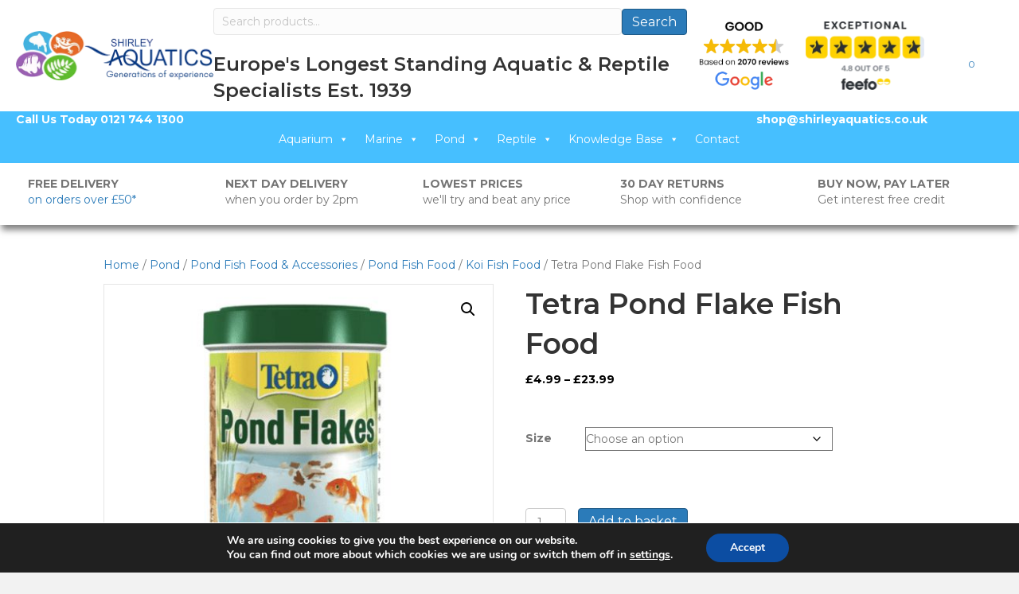

--- FILE ---
content_type: text/html; charset=UTF-8
request_url: https://shirleyaquatics.co.uk/product/tetra-pond-flake-fish-food/
body_size: 46236
content:
<!DOCTYPE html>
<html lang="en-GB">
<head>
<link rel="preload" href="https://shirleyaquatics.co.uk/wp-includes/js/jquery/jquery.min.js" as="script" />
<link rel="preload" href="https://shirleyaquatics.co.uk/wp-includes/js/jquery/jquery-migrate.min.js" as="script" />
<link rel="preload" href="https://shirleyaquatics.co.uk/wp-content/plugins/cleantalk-spam-protect/js/apbct-public-bundle.min.js" as="script" />
<link rel="preload" href="https://fd.cleantalk.org/ct-bot-detector-wrapper.js" as="script" />
<link rel="preload" href="https://shirleyaquatics.co.uk/wp-content/plugins/woocommerce/assets/js/jquery-blockui/jquery.blockUI.min.js" as="script" />
<link rel="preload" href="https://shirleyaquatics.co.uk/wp-content/plugins/woocommerce/assets/js/frontend/add-to-cart.min.js" as="script" />
<link rel="preload" href="https://shirleyaquatics.co.uk/wp-content/plugins/woocommerce/assets/js/zoom/jquery.zoom.min.js" as="script" />
<link rel="preload" href="https://shirleyaquatics.co.uk/wp-content/plugins/woocommerce/assets/js/flexslider/jquery.flexslider.min.js" as="script" />
<link rel="preload" href="https://shirleyaquatics.co.uk/wp-content/plugins/woocommerce/assets/js/photoswipe/photoswipe.min.js" as="script" />
<link rel="preload" href="https://shirleyaquatics.co.uk/wp-content/plugins/woocommerce/assets/js/photoswipe/photoswipe-ui-default.min.js" as="script" />
<link rel="preload" href="https://shirleyaquatics.co.uk/wp-content/plugins/woocommerce/assets/js/frontend/single-product.min.js" as="script" />
<link rel="preload" href="https://shirleyaquatics.co.uk/wp-content/plugins/woocommerce/assets/js/js-cookie/js.cookie.min.js" as="script" />
<link rel="preload" href="https://shirleyaquatics.co.uk/wp-content/plugins/woocommerce/assets/js/frontend/woocommerce.min.js" as="script" />
<link rel="preload" href="https://widgets.leadconnectorhq.com/loader.js" as="script" />
<link rel="preload" href="https://shirleyaquatics.co.uk/wp-content/plugins/bb-plugin/js/libs/jquery.imagesloaded.min.js" as="script" />
<link rel="preload" href="https://shirleyaquatics.co.uk/wp-includes/js/masonry.min.js" as="script" />
<link rel="preload" href="https://shirleyaquatics.co.uk/wp-content/plugins/betterdocs/assets/blocks/categorygrid/frontend.js" as="script" />
<link rel="preload" href="https://shirleyaquatics.co.uk/wp-content/plugins/bb-plugin/js/libs/jquery.ba-throttle-debounce.min.js" as="script" />
<link rel="preload" href="https://shirleyaquatics.co.uk/wp-content/uploads/bb-plugin/cache/4c717ddd823d3a929eafe71a57ae25cb-layout-bundle.js" as="script" />
<link rel="preload" href="https://shirleyaquatics.co.uk/wp-content/plugins/woocommerce-paypal-payments/modules/ppcp-button/assets/js/button.js" as="script" />
<link rel="preload" href="https://shirleyaquatics.co.uk/wp-content/plugins/smart-search-for-woocommerce/assets/js/se-widgets.js" as="script" />
<link rel="preload" href="https://shirleyaquatics.co.uk/wp-content/plugins/woocommerce/assets/js/sourcebuster/sourcebuster.min.js" as="script" />
<link rel="preload" href="https://shirleyaquatics.co.uk/wp-content/plugins/woocommerce/assets/js/frontend/order-attribution.min.js" as="script" />
<link rel="preload" href="https://capi-automation.s3.us-east-2.amazonaws.com/public/client_js/capiParamBuilder/clientParamBuilder.bundle.js" as="script" />
<link rel="preload" href="https://js.stripe.com/v3/" as="script" />
<link rel="preload" href="https://shirleyaquatics.co.uk/wp-includes/js/dist/vendor/lodash.min.js" as="script" />
<link rel="preload" href="https://shirleyaquatics.co.uk/wp-includes/js/dist/vendor/react.min.js" as="script" />
<link rel="preload" href="https://shirleyaquatics.co.uk/wp-includes/js/dist/vendor/react-dom.min.js" as="script" />
<link rel="preload" href="https://shirleyaquatics.co.uk/wp-includes/js/dist/hooks.min.js" as="script" />
<link rel="preload" href="https://shirleyaquatics.co.uk/wp-includes/js/dist/i18n.min.js" as="script" />
<link rel="preload" href="https://shirleyaquatics.co.uk/wp-includes/js/dist/url.min.js" as="script" />
<link rel="preload" href="https://shirleyaquatics.co.uk/wp-includes/js/dist/api-fetch.min.js" as="script" />
<link rel="preload" href="https://shirleyaquatics.co.uk/wp-includes/js/dist/vendor/react-jsx-runtime.min.js" as="script" />
<link rel="preload" href="https://shirleyaquatics.co.uk/wp-includes/js/dist/deprecated.min.js" as="script" />
<link rel="preload" href="https://shirleyaquatics.co.uk/wp-includes/js/dist/dom.min.js" as="script" />
<link rel="preload" href="https://shirleyaquatics.co.uk/wp-includes/js/dist/escape-html.min.js" as="script" />
<link rel="preload" href="https://shirleyaquatics.co.uk/wp-includes/js/dist/element.min.js" as="script" />
<link rel="preload" href="https://shirleyaquatics.co.uk/wp-includes/js/dist/is-shallow-equal.min.js" as="script" />
<link rel="preload" href="https://shirleyaquatics.co.uk/wp-includes/js/dist/keycodes.min.js" as="script" />
<link rel="preload" href="https://shirleyaquatics.co.uk/wp-includes/js/dist/priority-queue.min.js" as="script" />
<link rel="preload" href="https://shirleyaquatics.co.uk/wp-includes/js/dist/compose.min.js" as="script" />
<link rel="preload" href="https://shirleyaquatics.co.uk/wp-includes/js/dist/private-apis.min.js" as="script" />
<link rel="preload" href="https://shirleyaquatics.co.uk/wp-includes/js/dist/redux-routine.min.js" as="script" />
<link rel="preload" href="https://shirleyaquatics.co.uk/wp-includes/js/dist/data.min.js" as="script" />
<link rel="preload" href="https://shirleyaquatics.co.uk/wp-includes/js/dist/html-entities.min.js" as="script" />
<link rel="preload" href="https://shirleyaquatics.co.uk/wp-includes/js/dist/vendor/wp-polyfill.min.js" as="script" />
<link rel="preload" href="https://shirleyaquatics.co.uk/wp-content/plugins/woocommerce-gateway-stripe/build/express-checkout.js" as="script" />
<link rel="preload" href="https://shirleyaquatics.co.uk/wp-content/plugins/gdpr-cookie-compliance/dist/scripts/main.js" as="script" />
<link rel="preload" href="https://shirleyaquatics.co.uk/wp-includes/js/hoverIntent.min.js" as="script" />
<link rel="preload" href="https://shirleyaquatics.co.uk/wp-content/plugins/megamenu/js/maxmegamenu.js" as="script" />
<link rel="preload" href="https://shirleyaquatics.co.uk/wp-content/plugins/bb-plugin/js/libs/jquery.magnificpopup.min.js" as="script" />
<link rel="preload" href="https://shirleyaquatics.co.uk/wp-content/plugins/bb-plugin/js/libs/jquery.fitvids.min.js" as="script" />
<link rel="preload" href="https://shirleyaquatics.co.uk/wp-content/themes/bb-theme/js/theme.min.js" as="script" />
<link rel="preload" href="https://shirleyaquatics.co.uk/wp-includes/js/jquery/ui/core.min.js" as="script" />
<link rel="preload" href="https://shirleyaquatics.co.uk/wp-includes/js/jquery/ui/datepicker.min.js" as="script" />
<link rel="preload" href="https://shirleyaquatics.co.uk/wp-includes/js/underscore.min.js" as="script" />
<link rel="preload" href="https://shirleyaquatics.co.uk/wp-includes/js/wp-util.min.js" as="script" />
<link rel="preload" href="https://shirleyaquatics.co.uk/wp-content/plugins/woocommerce/assets/js/frontend/add-to-cart-variation.min.js" as="script" />
<link rel="preload" href="https://shirleyaquatics.co.uk/wp-content/plugins/woocommerce/assets/js/frontend/country-select.min.js" as="script" />
<link rel="preload" href="https://shirleyaquatics.co.uk/wp-content/plugins/woocommerce/assets/js/frontend/address-i18n.min.js" as="script" />
<link rel="preload" href="https://shirleyaquatics.co.uk/wp-content/plugins/woocommerce/assets/js/frontend/checkout.min.js" as="script" />
<link rel="preload" href="https://shirleyaquatics.co.uk/wp-content/plugins/woocommerce-gateway-stripe/build/upe-classic.js" as="script" />
<meta charset="UTF-8" />
<script>
var gform;gform||(document.addEventListener("gform_main_scripts_loaded",function(){gform.scriptsLoaded=!0}),document.addEventListener("gform/theme/scripts_loaded",function(){gform.themeScriptsLoaded=!0}),window.addEventListener("DOMContentLoaded",function(){gform.domLoaded=!0}),gform={domLoaded:!1,scriptsLoaded:!1,themeScriptsLoaded:!1,isFormEditor:()=>"function"==typeof InitializeEditor,callIfLoaded:function(o){return!(!gform.domLoaded||!gform.scriptsLoaded||!gform.themeScriptsLoaded&&!gform.isFormEditor()||(gform.isFormEditor()&&console.warn("The use of gform.initializeOnLoaded() is deprecated in the form editor context and will be removed in Gravity Forms 3.1."),o(),0))},initializeOnLoaded:function(o){gform.callIfLoaded(o)||(document.addEventListener("gform_main_scripts_loaded",()=>{gform.scriptsLoaded=!0,gform.callIfLoaded(o)}),document.addEventListener("gform/theme/scripts_loaded",()=>{gform.themeScriptsLoaded=!0,gform.callIfLoaded(o)}),window.addEventListener("DOMContentLoaded",()=>{gform.domLoaded=!0,gform.callIfLoaded(o)}))},hooks:{action:{},filter:{}},addAction:function(o,r,e,t){gform.addHook("action",o,r,e,t)},addFilter:function(o,r,e,t){gform.addHook("filter",o,r,e,t)},doAction:function(o){gform.doHook("action",o,arguments)},applyFilters:function(o){return gform.doHook("filter",o,arguments)},removeAction:function(o,r){gform.removeHook("action",o,r)},removeFilter:function(o,r,e){gform.removeHook("filter",o,r,e)},addHook:function(o,r,e,t,n){null==gform.hooks[o][r]&&(gform.hooks[o][r]=[]);var d=gform.hooks[o][r];null==n&&(n=r+"_"+d.length),gform.hooks[o][r].push({tag:n,callable:e,priority:t=null==t?10:t})},doHook:function(r,o,e){var t;if(e=Array.prototype.slice.call(e,1),null!=gform.hooks[r][o]&&((o=gform.hooks[r][o]).sort(function(o,r){return o.priority-r.priority}),o.forEach(function(o){"function"!=typeof(t=o.callable)&&(t=window[t]),"action"==r?t.apply(null,e):e[0]=t.apply(null,e)})),"filter"==r)return e[0]},removeHook:function(o,r,t,n){var e;null!=gform.hooks[o][r]&&(e=(e=gform.hooks[o][r]).filter(function(o,r,e){return!!(null!=n&&n!=o.tag||null!=t&&t!=o.priority)}),gform.hooks[o][r]=e)}});
</script>

<meta name='viewport' content='width=device-width, initial-scale=1.0' />
<meta http-equiv='X-UA-Compatible' content='IE=edge' />
<link rel="profile" href="https://gmpg.org/xfn/11" />
                <script>(function () {
                        function asyncLoad() {
                            var urls = ["https://woo.pbffinancecalculator.info/woo/static/1.0.0/pbf-cart.js?a=&av=9b626969&c=.cart_totals&ct=1&d=1&f=0&fp=0&i=0&p=td%5Bdata-title%3D%26quot%3BSubtotal%26quot%3B%5D+%26gt%3B+span.woocommerce-Price-amount.amount%3Afirst-child+%26gt%3B+bdi%3Afirst-child&s=h1.product_title.entry-title&sv=5&t=.wc-block-components-checkout-step__content&v=3&w=td%5Bdata-title%3D%26quot%3BSubtotal%26quot%3B%5D+%26gt%3B+span.woocommerce-Price-amount.amount%3Afirst-child+%26gt%3B+bdi%3Afirst-child&wa=&shop=shirleyaquatics.co.uk"];
                            for (var i = 0; i < urls.length; i++) {
                                var s = document.createElement('script');
                                s.type = 'text/javascript';
                                s.async = true;
                                s.src = urls[i];
                                var x = document.getElementsByTagName('script')[0];
                                x.parentNode.insertBefore(s, x);
                            }
                        };
                        if (window.attachEvent) {
                            window.attachEvent('onload', asyncLoad);
                        } else {
                            window.addEventListener('load', asyncLoad, false);
                        }
                    })();
                </script>
                                <script>(function () {
                        function asyncLoad() {
                            var urls = ["https://woo.pbffinancecalculator.info/woo/static/elementselector.js?sv=5"];
                            for (var i = 0; i < urls.length; i++) {
                                var s = document.createElement('script');
                                s.type = 'text/javascript';
                                s.async = true;
                                s.src = urls[i];
                                var x = document.getElementsByTagName('script')[0];
                                x.parentNode.insertBefore(s, x);
                            }
                        };
                        if (window.attachEvent) {
                            window.attachEvent('onload', asyncLoad);
                        } else {
                            window.addEventListener('load', asyncLoad, false);
                        }
                    })();
                </script>
                <meta name='robots' content='index, follow, max-image-preview:large, max-snippet:-1, max-video-preview:-1' />

            <script data-no-defer="1" data-ezscrex="false" data-cfasync="false" data-pagespeed-no-defer data-cookieconsent="ignore">
                var ctPublicFunctions = {"_ajax_nonce":"c39eb05f16","_rest_nonce":"b9107bc6e5","_ajax_url":"\/wp-admin\/admin-ajax.php","_rest_url":"https:\/\/shirleyaquatics.co.uk\/wp-json\/","data__cookies_type":"none","data__ajax_type":"rest","data__bot_detector_enabled":"1","data__frontend_data_log_enabled":1,"cookiePrefix":"","wprocket_detected":false,"host_url":"shirleyaquatics.co.uk","text__ee_click_to_select":"Click to select the whole data","text__ee_original_email":"The complete one is","text__ee_got_it":"Got it","text__ee_blocked":"Blocked","text__ee_cannot_connect":"Cannot connect","text__ee_cannot_decode":"Can not decode email. Unknown reason","text__ee_email_decoder":"CleanTalk email decoder","text__ee_wait_for_decoding":"The magic is on the way!","text__ee_decoding_process":"Please wait a few seconds while we decode the contact data."}
            </script>
        
            <script data-no-defer="1" data-ezscrex="false" data-cfasync="false" data-pagespeed-no-defer data-cookieconsent="ignore">
                var ctPublic = {"_ajax_nonce":"c39eb05f16","settings__forms__check_internal":"0","settings__forms__check_external":"0","settings__forms__force_protection":"0","settings__forms__search_test":"1","settings__forms__wc_add_to_cart":"0","settings__data__bot_detector_enabled":"1","settings__sfw__anti_crawler":0,"blog_home":"https:\/\/shirleyaquatics.co.uk\/","pixel__setting":"3","pixel__enabled":true,"pixel__url":null,"data__email_check_before_post":"1","data__email_check_exist_post":"1","data__cookies_type":"none","data__key_is_ok":true,"data__visible_fields_required":true,"wl_brandname":"Anti-Spam by CleanTalk","wl_brandname_short":"CleanTalk","ct_checkjs_key":"91d6827337666ec7fc7439f41893e83c84d40f992070c06806aa7076468053b5","emailEncoderPassKey":"bb160d6954b25a3a79835bc6512c6c37","bot_detector_forms_excluded":"W10=","advancedCacheExists":true,"varnishCacheExists":false,"wc_ajax_add_to_cart":true}
            </script>
        
	<!-- This site is optimized with the Yoast SEO Premium plugin v26.7 (Yoast SEO v26.7) - https://yoast.com/wordpress/plugins/seo/ -->
	<title>Tetra Pond Flake Fish Food for sale at Shirley Aquatics UK</title>
	<meta name="description" content="Buy Tetra Pond Flake Fish Food for your pond fish from Shirley Aquatics UK - Shop in store or online with delivery options available" />
	<link rel="canonical" href="https://shirleyaquatics.co.uk/product/tetra-pond-flake-fish-food/" />
	<meta property="og:locale" content="en_GB" />
	<meta property="og:type" content="article" />
	<meta property="og:title" content="Tetra Pond Flake Fish Food" />
	<meta property="og:description" content="Buy Tetra Pond Flake Fish Food for your pond fish from Shirley Aquatics UK - Shop in store or online with delivery options available" />
	<meta property="og:url" content="https://shirleyaquatics.co.uk/product/tetra-pond-flake-fish-food/" />
	<meta property="og:site_name" content="Shirley Aquatics" />
	<meta property="article:publisher" content="https://www.facebook.com/shirleyaquaticsltd" />
	<meta property="article:modified_time" content="2025-09-18T08:55:10+00:00" />
	<meta property="og:image" content="https://shirleyaquatics.co.uk/wp-content/uploads/2025/08/Screenshot-2022-09-09-at-11.36.56-e1662719963618.jpg" />
	<meta property="og:image:width" content="500" />
	<meta property="og:image:height" content="500" />
	<meta property="og:image:type" content="image/jpeg" />
	<meta name="twitter:card" content="summary_large_image" />
	<meta name="twitter:site" content="@ShirleyAquatics" />
	<meta name="twitter:label1" content="Estimated reading time" />
	<meta name="twitter:data1" content="2 minutes" />
	<script type="application/ld+json" class="yoast-schema-graph">{"@context":"https://schema.org","@graph":[{"@type":"WebPage","@id":"https://shirleyaquatics.co.uk/product/tetra-pond-flake-fish-food/","url":"https://shirleyaquatics.co.uk/product/tetra-pond-flake-fish-food/","name":"Tetra Pond Flake Fish Food for sale at Shirley Aquatics UK","isPartOf":{"@id":"https://shirleyaquatics.co.uk/#website"},"primaryImageOfPage":{"@id":"https://shirleyaquatics.co.uk/product/tetra-pond-flake-fish-food/#primaryimage"},"image":{"@id":"https://shirleyaquatics.co.uk/product/tetra-pond-flake-fish-food/#primaryimage"},"thumbnailUrl":"https://shirleyaquatics.co.uk/wp-content/uploads/2025/08/Screenshot-2022-09-09-at-11.36.56-e1662719963618.jpg","datePublished":"2025-09-18T08:54:58+00:00","dateModified":"2025-09-18T08:55:10+00:00","description":"Buy Tetra Pond Flake Fish Food for your pond fish from Shirley Aquatics UK - Shop in store or online with delivery options available","breadcrumb":{"@id":"https://shirleyaquatics.co.uk/product/tetra-pond-flake-fish-food/#breadcrumb"},"inLanguage":"en-GB","potentialAction":[{"@type":"ReadAction","target":["https://shirleyaquatics.co.uk/product/tetra-pond-flake-fish-food/"]}]},{"@type":"ImageObject","inLanguage":"en-GB","@id":"https://shirleyaquatics.co.uk/product/tetra-pond-flake-fish-food/#primaryimage","url":"https://shirleyaquatics.co.uk/wp-content/uploads/2025/08/Screenshot-2022-09-09-at-11.36.56-e1662719963618.jpg","contentUrl":"https://shirleyaquatics.co.uk/wp-content/uploads/2025/08/Screenshot-2022-09-09-at-11.36.56-e1662719963618.jpg","width":500,"height":500},{"@type":"BreadcrumbList","@id":"https://shirleyaquatics.co.uk/product/tetra-pond-flake-fish-food/#breadcrumb","itemListElement":[{"@type":"ListItem","position":1,"name":"Home","item":"https://shirleyaquatics.co.uk/"},{"@type":"ListItem","position":2,"name":"Shop","item":"https://shirleyaquatics.co.uk/shop/"},{"@type":"ListItem","position":3,"name":"Tetra Pond Flake Fish Food"}]},{"@type":"WebSite","@id":"https://shirleyaquatics.co.uk/#website","url":"https://shirleyaquatics.co.uk/","name":"Shirley Aquatics","description":"","publisher":{"@id":"https://shirleyaquatics.co.uk/#organization"},"potentialAction":[{"@type":"SearchAction","target":{"@type":"EntryPoint","urlTemplate":"https://shirleyaquatics.co.uk/?s={search_term_string}"},"query-input":{"@type":"PropertyValueSpecification","valueRequired":true,"valueName":"search_term_string"}}],"inLanguage":"en-GB"},{"@type":"Organization","@id":"https://shirleyaquatics.co.uk/#organization","name":"Shirley Aquatics","url":"https://shirleyaquatics.co.uk/","logo":{"@type":"ImageObject","inLanguage":"en-GB","@id":"https://shirleyaquatics.co.uk/#/schema/logo/image/","url":"","contentUrl":"","caption":"Shirley Aquatics"},"image":{"@id":"https://shirleyaquatics.co.uk/#/schema/logo/image/"},"sameAs":["https://www.facebook.com/shirleyaquaticsltd","https://x.com/ShirleyAquatics","https://www.instagram.com/shirleyaquatics/","https://www.youtube.com/channel/UCfCFGNI1fOmfl5GDHS8DXyA"]}]}</script>
	<!-- / Yoast SEO Premium plugin. -->


<link rel='dns-prefetch' href='//fd.cleantalk.org' />
<link rel='dns-prefetch' href='//capi-automation.s3.us-east-2.amazonaws.com' />
<link rel='dns-prefetch' href='//use.fontawesome.com' />
<link rel='dns-prefetch' href='//fonts.googleapis.com' />
<link href='https://fonts.gstatic.com' crossorigin rel='preconnect' />
<link rel="alternate" type="application/rss+xml" title="Shirley Aquatics &raquo; Feed" href="https://shirleyaquatics.co.uk/feed/" />
<link rel="alternate" title="oEmbed (JSON)" type="application/json+oembed" href="https://shirleyaquatics.co.uk/wp-json/oembed/1.0/embed?url=https%3A%2F%2Fshirleyaquatics.co.uk%2Fproduct%2Ftetra-pond-flake-fish-food%2F" />
<link rel="alternate" title="oEmbed (XML)" type="text/xml+oembed" href="https://shirleyaquatics.co.uk/wp-json/oembed/1.0/embed?url=https%3A%2F%2Fshirleyaquatics.co.uk%2Fproduct%2Ftetra-pond-flake-fish-food%2F&#038;format=xml" />
<style id='wp-img-auto-sizes-contain-inline-css'>
img:is([sizes=auto i],[sizes^="auto," i]){contain-intrinsic-size:3000px 1500px}
/*# sourceURL=wp-img-auto-sizes-contain-inline-css */
</style>
<style id='classic-theme-styles-inline-css'>
/*! This file is auto-generated */
.wp-block-button__link{color:#fff;background-color:#32373c;border-radius:9999px;box-shadow:none;text-decoration:none;padding:calc(.667em + 2px) calc(1.333em + 2px);font-size:1.125em}.wp-block-file__button{background:#32373c;color:#fff;text-decoration:none}
/*# sourceURL=/wp-includes/css/classic-themes.min.css */
</style>
<style id='woocommerce-inline-inline-css'>
.woocommerce form .form-row .required { visibility: visible; }
/*# sourceURL=woocommerce-inline-inline-css */
</style>
<link rel='stylesheet' id='wpo_min-header-0-css' href='https://shirleyaquatics.co.uk/wp-content/cache/wpo-minify/1769508403/assets/wpo-minify-header-2de45c35.min.css' media='all' />
<link rel='stylesheet' id='wpo_min-header-1-css' href='https://shirleyaquatics.co.uk/wp-content/cache/wpo-minify/1769508403/assets/wpo-minify-header-ef041424.min.css' media='only screen and (max-width: 767px)' />
<link rel='stylesheet' id='wpo_min-header-2-css' href='https://shirleyaquatics.co.uk/wp-content/cache/wpo-minify/1769508403/assets/wpo-minify-header-45d817bc.min.css' media='all' />
<link rel='stylesheet' id='fl-builder-layout-bundle-26e45fee1643e50dd2e06787928adb59-css' href='https://shirleyaquatics.co.uk/wp-content/uploads/bb-plugin/cache/26e45fee1643e50dd2e06787928adb59-layout-bundle.css' media='all' />
<link rel='stylesheet' id='wpo_min-header-4-css' href='https://shirleyaquatics.co.uk/wp-content/cache/wpo-minify/1769508403/assets/wpo-minify-header-e4369fbb.min.css' media='all' />
<script src="https://shirleyaquatics.co.uk/wp-includes/js/jquery/jquery.min.js" id="jquery-core-js"></script>
<script src="https://shirleyaquatics.co.uk/wp-includes/js/jquery/jquery-migrate.min.js" id="jquery-migrate-js"></script>
<script src="https://shirleyaquatics.co.uk/wp-content/plugins/cleantalk-spam-protect/js/apbct-public-bundle.min.js" id="apbct-public-bundle.min-js-js"></script>
<script src="https://fd.cleantalk.org/ct-bot-detector-wrapper.js" id="ct_bot_detector-js" defer data-wp-strategy="defer"></script>
<script src="https://shirleyaquatics.co.uk/wp-content/plugins/woocommerce/assets/js/jquery-blockui/jquery.blockUI.min.js" id="wc-jquery-blockui-js" defer data-wp-strategy="defer"></script>
<script id="wc-add-to-cart-js-extra">
var wc_add_to_cart_params = {"ajax_url":"/wp-admin/admin-ajax.php","wc_ajax_url":"/?wc-ajax=%%endpoint%%","i18n_view_cart":"View basket","cart_url":"https://shirleyaquatics.co.uk/cart/","is_cart":"","cart_redirect_after_add":"no"};
//# sourceURL=wc-add-to-cart-js-extra
</script>
<script src="https://shirleyaquatics.co.uk/wp-content/plugins/woocommerce/assets/js/frontend/add-to-cart.min.js" id="wc-add-to-cart-js" defer data-wp-strategy="defer"></script>
<script src="https://shirleyaquatics.co.uk/wp-content/plugins/woocommerce/assets/js/zoom/jquery.zoom.min.js" id="wc-zoom-js" defer data-wp-strategy="defer"></script>
<script src="https://shirleyaquatics.co.uk/wp-content/plugins/woocommerce/assets/js/flexslider/jquery.flexslider.min.js" id="wc-flexslider-js" defer data-wp-strategy="defer"></script>
<script src="https://shirleyaquatics.co.uk/wp-content/plugins/woocommerce/assets/js/photoswipe/photoswipe.min.js" id="wc-photoswipe-js" defer data-wp-strategy="defer"></script>
<script src="https://shirleyaquatics.co.uk/wp-content/plugins/woocommerce/assets/js/photoswipe/photoswipe-ui-default.min.js" id="wc-photoswipe-ui-default-js" defer data-wp-strategy="defer"></script>
<script id="wc-single-product-js-extra">
var wc_single_product_params = {"i18n_required_rating_text":"Please select a rating","i18n_rating_options":["1 of 5 stars","2 of 5 stars","3 of 5 stars","4 of 5 stars","5 of 5 stars"],"i18n_product_gallery_trigger_text":"View full-screen image gallery","review_rating_required":"yes","flexslider":{"rtl":false,"animation":"slide","smoothHeight":true,"directionNav":false,"controlNav":"thumbnails","slideshow":false,"animationSpeed":500,"animationLoop":false,"allowOneSlide":false},"zoom_enabled":"1","zoom_options":[],"photoswipe_enabled":"1","photoswipe_options":{"shareEl":false,"closeOnScroll":false,"history":false,"hideAnimationDuration":0,"showAnimationDuration":0},"flexslider_enabled":"1"};
//# sourceURL=wc-single-product-js-extra
</script>
<script src="https://shirleyaquatics.co.uk/wp-content/plugins/woocommerce/assets/js/frontend/single-product.min.js" id="wc-single-product-js" defer data-wp-strategy="defer"></script>
<script src="https://shirleyaquatics.co.uk/wp-content/plugins/woocommerce/assets/js/js-cookie/js.cookie.min.js" id="wc-js-cookie-js" defer data-wp-strategy="defer"></script>
<script id="woocommerce-js-extra">
var woocommerce_params = {"ajax_url":"/wp-admin/admin-ajax.php","wc_ajax_url":"/?wc-ajax=%%endpoint%%","i18n_password_show":"Show password","i18n_password_hide":"Hide password"};
//# sourceURL=woocommerce-js-extra
</script>
<script src="https://shirleyaquatics.co.uk/wp-content/plugins/woocommerce/assets/js/frontend/woocommerce.min.js" id="woocommerce-js" defer data-wp-strategy="defer"></script>
<link rel="https://api.w.org/" href="https://shirleyaquatics.co.uk/wp-json/" /><link rel="alternate" title="JSON" type="application/json" href="https://shirleyaquatics.co.uk/wp-json/wp/v2/product/48807" /><link rel="EditURI" type="application/rsd+xml" title="RSD" href="https://shirleyaquatics.co.uk/xmlrpc.php?rsd" />

<link rel='shortlink' href='https://shirleyaquatics.co.uk/?p=48807' />
<meta name="google-site-verification" content="8brMVlA_d8MU39aI-jIGJorm3DI8eqyhFka1T7l6aJA" />        <style>a[data-coupon="paybyfinance"] {
                display: none
            }</style>
                <script type="application/json" data-product-json>{"id":48807,"price":null,"tags":[[""]],"variants":[{"id":48807}]}</script>
        <meta name="ti-site-data" content="[base64]" /><link rel="icon" type="image/png" href="/wp-content/uploads/fbrfg/favicon-96x96.png" sizes="96x96" />
<link rel="icon" type="image/svg+xml" href="/wp-content/uploads/fbrfg/favicon.svg" />
<link rel="shortcut icon" href="/wp-content/uploads/fbrfg/favicon.ico" />
<link rel="apple-touch-icon" sizes="180x180" href="/wp-content/uploads/fbrfg/apple-touch-icon.png" />
<link rel="manifest" href="/wp-content/uploads/fbrfg/site.webmanifest" />								<script>
					// Define dataLayer and the gtag function.
					window.dataLayer = window.dataLayer || [];
					function gtag(){dataLayer.push(arguments);}

					// Set default consent to 'denied' as a placeholder
					// Determine actual values based on your own requirements
					gtag('consent', 'default', {
						'ad_storage': 'denied',
						'ad_user_data': 'denied',
						'ad_personalization': 'denied',
						'analytics_storage': 'denied',
						'personalization_storage': 'denied',
						'security_storage': 'denied',
						'functionality_storage': 'denied',
						'wait_for_update': '2000'
					});
				</script>

				<!-- Google Tag Manager -->
				<script>(function(w,d,s,l,i){w[l]=w[l]||[];w[l].push({'gtm.start':
				new Date().getTime(),event:'gtm.js'});var f=d.getElementsByTagName(s)[0],
				j=d.createElement(s),dl=l!='dataLayer'?'&l='+l:'';j.async=true;j.src=
				'https://www.googletagmanager.com/gtm.js?id='+i+dl;f.parentNode.insertBefore(j,f);
				})(window,document,'script','dataLayer','GTM-KLQMTWWT');</script>
				<!-- End Google Tag Manager -->
								<noscript><style>.woocommerce-product-gallery{ opacity: 1 !important; }</style></noscript>
	
<!-- Meta Pixel Code -->
<script type='text/javascript'>
!function(f,b,e,v,n,t,s){if(f.fbq)return;n=f.fbq=function(){n.callMethod?
n.callMethod.apply(n,arguments):n.queue.push(arguments)};if(!f._fbq)f._fbq=n;
n.push=n;n.loaded=!0;n.version='2.0';n.queue=[];t=b.createElement(e);t.async=!0;
t.src=v;s=b.getElementsByTagName(e)[0];s.parentNode.insertBefore(t,s)}(window,
document,'script','https://connect.facebook.net/en_US/fbevents.js');
</script>
<!-- End Meta Pixel Code -->
<script type='text/javascript'>var url = window.location.origin + '?ob=open-bridge';
            fbq('set', 'openbridge', '996330189026776', url);
fbq('init', '996330189026776', {}, {
    "agent": "wordpress-6.9-4.1.5"
})</script><script type='text/javascript'>
    fbq('track', 'PageView', []);
  </script>			<script  type="text/javascript">
				!function(f,b,e,v,n,t,s){if(f.fbq)return;n=f.fbq=function(){n.callMethod?
					n.callMethod.apply(n,arguments):n.queue.push(arguments)};if(!f._fbq)f._fbq=n;
					n.push=n;n.loaded=!0;n.version='2.0';n.queue=[];t=b.createElement(e);t.async=!0;
					t.src=v;s=b.getElementsByTagName(e)[0];s.parentNode.insertBefore(t,s)}(window,
					document,'script','https://connect.facebook.net/en_US/fbevents.js');
			</script>
			<!-- WooCommerce Facebook Integration Begin -->
			<script  type="text/javascript">

				fbq('init', '996330189026776', {}, {
    "agent": "woocommerce_6-10.4.3-3.5.15"
});

				document.addEventListener( 'DOMContentLoaded', function() {
					// Insert placeholder for events injected when a product is added to the cart through AJAX.
					document.body.insertAdjacentHTML( 'beforeend', '<div class=\"wc-facebook-pixel-event-placeholder\"></div>' );
				}, false );

			</script>
			<!-- WooCommerce Facebook Integration End -->
					<style id="wp-custom-css">
			body{
	overflow-x:hidden;
}

.fl-node-uxa9wzdcgp45 .fl-node-content, .fl-node-j6n7mzi3x159 .fl-node-content, 
.fl-node-tfuo682q1hi5 .fl-node-content, 
.fl-node-j1snwblo2d39 .fl-node-content{
  background-color: rgba(0, 0, 0, 0.4); /* semi-transparent so blur shows through */
  backdrop-filter: blur(8px);
  -webkit-backdrop-filter: blur(8px); /* Safari support */
  border-radius: 10px;
  padding: 20px;
  color: #000;
}

.fl-node-e08g9bqiwd5s > .fl-row-content-wrap {
    box-shadow: 0px 8px 8px -2px rgba(0, 0, 0, 0.5);
	    position: relative;
    z-index: 500;
}

.gform_title, .gsection_title{
	margin-top:0;
}

.gform-theme--foundation .gform_fields{
	row-gap: 25px
}

/* Target the WooCommerce product search form */
.woocommerce.widget_product_search form.woocommerce-product-search {
    display: flex;          
    gap: 5px;  
    align-items: center;    
}

.woocommerce.widget_product_search .search-field {
    flex: 1;               
    padding: 6px 10px;      
    font-size: 14px;       
}

.woocommerce.widget_product_search button {
    padding: 6px 12px; 
    font-size: 14px; 
    cursor: pointer; 
}


/* Double the size of BetterDocs category icons */
.betterdocs-category-icon img.betterdocs-category-folder-img {
    width: 200%; 
    height: auto; 
    max-width: none;
}

/* Container styling for minimal, elegant look */
.fl-post-carousel-post {
    width: 248px; /* keep carousel width */
    margin-right: 20px;
    background: #fff;
    border-radius: 12px;
    box-shadow: 0 4px 10px rgba(0,0,0,0.08);
    overflow: hidden;
    transition: transform 0.3s ease, box-shadow 0.3s ease;
    display: flex;
    flex-direction: column;
    text-align: center;
    padding: 12px; /* added padding inside card */
}

/* Hover effect for subtle lift */
.fl-post-carousel-post:hover {
    transform: translateY(-5px);
    box-shadow: 0 8px 20px rgba(0,0,0,0.12);
}

/* Image styling */
.fl-post-carousel-image img.fl-photo-img {
    width: 100%;
    height: auto;
    border-radius: 8px; /* slightly rounded image corners */
    object-fit: cover;
    margin-bottom: 10px; /* spacing below image */
}

/* Product title */
.fl-post-carousel-title a {
    font-size: 16px;
    font-weight: 600;
    color: #222;
    text-decoration: none;
    display: block;
    margin: 6px 0 6px;
}

/* Title hover effect */
.fl-post-carousel-title a:hover {
    color: #0073e6; /* subtle accent color */
}

/* Meta info styling */
.fl-post-carousel-meta {
    font-size: 12px;
    color: #777;
    margin-bottom: 6px;
}

.fl-post-carousel-meta a {
    color: #777;
    text-decoration: none;
}

.fl-post-carousel-meta a:hover {
    text-decoration: underline;
}

.uabb-cart-style-dropdown{
	z-index:999;
}

/* Default (large desktop, > 1600px) */
#mega-menu-wrap-header #mega-menu-header > li.mega-menu-megamenu > ul.mega-sub-menu {
    width: 65vw;
    margin-left: -30%;
}

#mega-menu-wrap-header #mega-menu-header li.mega-menu-megamenu > ul.mega-sub-menu > li.mega-menu-row {
    width: 65vw;
}

/* Laptops & smaller desktops (≤1360px) */
@media (max-width: 1360px) {
  #mega-menu-wrap-header #mega-menu-header > li.mega-menu-megamenu > ul.mega-sub-menu {
      width: 75vw;
      margin-left: -15%;
  }

  #mega-menu-wrap-header #mega-menu-header li.mega-menu-megamenu > ul.mega-sub-menu > li.mega-menu-row {
      width: 75vw;
  }
}

/* Tablets landscape (≤1024px) */
@media (max-width: 1024px) {
  #mega-menu-wrap-header #mega-menu-header > li.mega-menu-megamenu > ul.mega-sub-menu {
      width: 85vw;
      margin-left: -5%;
  }

  #mega-menu-wrap-header #mega-menu-header li.mega-menu-megamenu > ul.mega-sub-menu > li.mega-menu-row {
      width: 85vw;
  }
}

/* Tablets portrait & small devices (≤768px) */
@media (max-width: 768px) {
  #mega-menu-wrap-header #mega-menu-header > li.mega-menu-megamenu > ul.mega-sub-menu {
      width: 95vw;
      margin-left: 0;
  }

  #mega-menu-wrap-header #mega-menu-header li.mega-menu-megamenu > ul.mega-sub-menu > li.mega-menu-row {
      width: 95vw;
  }
}

/* Phones (≤480px) */
@media (max-width: 480px) {
  #mega-menu-wrap-header #mega-menu-header > li.mega-menu-megamenu > ul.mega-sub-menu {
      width: 100vw;
      margin-left: 0;
  }

  #mega-menu-wrap-header #mega-menu-header li.mega-menu-megamenu > ul.mega-sub-menu > li.mega-menu-row {
      width: 100vw;
  }
}


.brand-thumbnails li a::after {
  content: attr(title);
  display: block;
  text-align: center;
  font-size: 14px;
  margin-top: 8px;
  color: #333;
}

.brand-thumbnails li {
  margin-bottom: 30px !important; /* increase spacing between rows */
}

a.purpleLink:link{
	color:#b808b0 !important;
}

a.greenLink:link{
	color:#73bf45 !important;
}

a.orangeLink:link{
	color:#ff7c28 !important;
}

a.blueLink:link{
	color:#46bfff !important;
}

a.DblueLink:link{
	color:#302f6e !important;
}

@media (max-width: 768px) {
/* Add "Menu" text beside the Max Mega Menu hamburger icon */
#mega-menu-wrap-header .mega-toggle-animated::after {
  content: " Menu";
  color: #fff; /* White text */
  font-size: 16px; /* Adjust size as needed */
  font-weight: 600;
  display: inline-block;
  vertical-align: middle;
  margin-left: 10px; /* Space between icon and text */
  line-height: 1;
}

	#mega-menu-wrap-header .mega-toggle-animated {
  display: flex;
  align-items: center;
  justify-content: center;
}

#mega-menu-wrap-header .mega-toggle-animated::after {
  content: " Menu";
  color: #fff;
  font-size: 16px;
  font-weight: 600;
  margin-left: 8px;
}

	
}


@media only screen and (max-width: 768px) {

	.betterdocs-wrapper .betterdocs-search-form-wrapper:not(.betterdocs-elementor) {

		padding:20px !important;

	}

	.betterdocs-searchform-input-wrap{
		margin-bottom: 0 !important;
	}

	.betterdocs-mobile-nav{

		margin-top:0 !important;
		margin-bottom:0 !important;

	}

	.betterdocs-wrapper.betterdocs-single-wrapper .betterdocs-content-wrapper{
		padding-top:0 !important;
	}
	
	.betterdocs-mobile-nav .betterdocs-sidebar-icon span{
		
		font-size: 18px !important;
    font-weight: 700 !important;
		color:#bc09b0 !important;
		
	}
	
}



.betterdocs-search-form-wrapper::before {
    content: "Over 40 Years of Fish & Reptile-Keeping Expertise \A  Empowering you with practical, transparent, and reliable guidance.";
    white-space: pre-line;
    display: block;
    text-align: center;
    margin-bottom: 14px;
    font-size: 1.5rem;
    line-height: 1.4;
    font-weight: 600;
}



/* Hide nested mega submenus until toggled */
.mega-sub-menu .mega-menu-item-has-children > .mega-sub-menu {
    display: none;
}

/* Caret styling */
.mega-toggle {
    display: inline-block;
    padding: 6px 12px; 
    margin-left: 4px;
    cursor: pointer;
}

/* OPTIONAL: shrink visual icon so padding doesn’t stretch it */
.mega-toggle::before {
    content: "▶";
    display: inline-block;
    font-size: 12px;    
}

/* Remove text since we moved icon into ::before */
.mega-toggle {
    font-size: 0;
}

.mega-open > a .mega-toggle {
    transform: rotate(90deg);
}

/* Highlight Sale prices visually - added by IB 27/11/2025 */

.price {
color: #000 !important;
font-weight: 800 !important;	
}

.price del {
    color: 000;
	font-weight: bold;
    opacity: 0.6;
}

.price ins {
    color: #e66927;
    font-size: 16px;
    font-weight: bold;
    text-decoration: none;
}

/* Big, bold sale badge on product images */
.woocommerce ul.products li.product.sale::before {
    content: "SALE";
    position: absolute;
    top: 10px;
    left: 10px;
    padding: 6px 12px;
    background: #e66927;   /* strong red */
    color: #fff;
    font-weight: 700;
    font-size: 13px;
    text-transform: uppercase;
    border-radius: 3px;
    z-index: 5;
}

.wc-block-components-express-payment,
.wc-block-components-express-payment--checkout {
    display: none !important;
}

		</style>
		<style type="text/css">/** Mega Menu CSS: fs **/</style>
<style id='global-styles-inline-css'>
:root{--wp--preset--aspect-ratio--square: 1;--wp--preset--aspect-ratio--4-3: 4/3;--wp--preset--aspect-ratio--3-4: 3/4;--wp--preset--aspect-ratio--3-2: 3/2;--wp--preset--aspect-ratio--2-3: 2/3;--wp--preset--aspect-ratio--16-9: 16/9;--wp--preset--aspect-ratio--9-16: 9/16;--wp--preset--color--black: #000000;--wp--preset--color--cyan-bluish-gray: #abb8c3;--wp--preset--color--white: #ffffff;--wp--preset--color--pale-pink: #f78da7;--wp--preset--color--vivid-red: #cf2e2e;--wp--preset--color--luminous-vivid-orange: #ff6900;--wp--preset--color--luminous-vivid-amber: #fcb900;--wp--preset--color--light-green-cyan: #7bdcb5;--wp--preset--color--vivid-green-cyan: #00d084;--wp--preset--color--pale-cyan-blue: #8ed1fc;--wp--preset--color--vivid-cyan-blue: #0693e3;--wp--preset--color--vivid-purple: #9b51e0;--wp--preset--color--fl-heading-text: #333333;--wp--preset--color--fl-body-bg: #f2f2f2;--wp--preset--color--fl-body-text: #757575;--wp--preset--color--fl-accent: #2b7bb9;--wp--preset--color--fl-accent-hover: #2b7bb9;--wp--preset--color--fl-topbar-bg: #ffffff;--wp--preset--color--fl-topbar-text: #757575;--wp--preset--color--fl-topbar-link: #2b7bb9;--wp--preset--color--fl-topbar-hover: #2b7bb9;--wp--preset--color--fl-header-bg: #ffffff;--wp--preset--color--fl-header-text: #757575;--wp--preset--color--fl-header-link: #757575;--wp--preset--color--fl-header-hover: #2b7bb9;--wp--preset--color--fl-nav-bg: #ffffff;--wp--preset--color--fl-nav-link: #757575;--wp--preset--color--fl-nav-hover: #2b7bb9;--wp--preset--color--fl-content-bg: #ffffff;--wp--preset--color--fl-footer-widgets-bg: #ffffff;--wp--preset--color--fl-footer-widgets-text: #757575;--wp--preset--color--fl-footer-widgets-link: #2b7bb9;--wp--preset--color--fl-footer-widgets-hover: #2b7bb9;--wp--preset--color--fl-footer-bg: #ffffff;--wp--preset--color--fl-footer-text: #757575;--wp--preset--color--fl-footer-link: #2b7bb9;--wp--preset--color--fl-footer-hover: #2b7bb9;--wp--preset--gradient--vivid-cyan-blue-to-vivid-purple: linear-gradient(135deg,rgb(6,147,227) 0%,rgb(155,81,224) 100%);--wp--preset--gradient--light-green-cyan-to-vivid-green-cyan: linear-gradient(135deg,rgb(122,220,180) 0%,rgb(0,208,130) 100%);--wp--preset--gradient--luminous-vivid-amber-to-luminous-vivid-orange: linear-gradient(135deg,rgb(252,185,0) 0%,rgb(255,105,0) 100%);--wp--preset--gradient--luminous-vivid-orange-to-vivid-red: linear-gradient(135deg,rgb(255,105,0) 0%,rgb(207,46,46) 100%);--wp--preset--gradient--very-light-gray-to-cyan-bluish-gray: linear-gradient(135deg,rgb(238,238,238) 0%,rgb(169,184,195) 100%);--wp--preset--gradient--cool-to-warm-spectrum: linear-gradient(135deg,rgb(74,234,220) 0%,rgb(151,120,209) 20%,rgb(207,42,186) 40%,rgb(238,44,130) 60%,rgb(251,105,98) 80%,rgb(254,248,76) 100%);--wp--preset--gradient--blush-light-purple: linear-gradient(135deg,rgb(255,206,236) 0%,rgb(152,150,240) 100%);--wp--preset--gradient--blush-bordeaux: linear-gradient(135deg,rgb(254,205,165) 0%,rgb(254,45,45) 50%,rgb(107,0,62) 100%);--wp--preset--gradient--luminous-dusk: linear-gradient(135deg,rgb(255,203,112) 0%,rgb(199,81,192) 50%,rgb(65,88,208) 100%);--wp--preset--gradient--pale-ocean: linear-gradient(135deg,rgb(255,245,203) 0%,rgb(182,227,212) 50%,rgb(51,167,181) 100%);--wp--preset--gradient--electric-grass: linear-gradient(135deg,rgb(202,248,128) 0%,rgb(113,206,126) 100%);--wp--preset--gradient--midnight: linear-gradient(135deg,rgb(2,3,129) 0%,rgb(40,116,252) 100%);--wp--preset--font-size--small: 13px;--wp--preset--font-size--medium: 20px;--wp--preset--font-size--large: 36px;--wp--preset--font-size--x-large: 42px;--wp--preset--spacing--20: 0.44rem;--wp--preset--spacing--30: 0.67rem;--wp--preset--spacing--40: 1rem;--wp--preset--spacing--50: 1.5rem;--wp--preset--spacing--60: 2.25rem;--wp--preset--spacing--70: 3.38rem;--wp--preset--spacing--80: 5.06rem;--wp--preset--shadow--natural: 6px 6px 9px rgba(0, 0, 0, 0.2);--wp--preset--shadow--deep: 12px 12px 50px rgba(0, 0, 0, 0.4);--wp--preset--shadow--sharp: 6px 6px 0px rgba(0, 0, 0, 0.2);--wp--preset--shadow--outlined: 6px 6px 0px -3px rgb(255, 255, 255), 6px 6px rgb(0, 0, 0);--wp--preset--shadow--crisp: 6px 6px 0px rgb(0, 0, 0);}:where(.is-layout-flex){gap: 0.5em;}:where(.is-layout-grid){gap: 0.5em;}body .is-layout-flex{display: flex;}.is-layout-flex{flex-wrap: wrap;align-items: center;}.is-layout-flex > :is(*, div){margin: 0;}body .is-layout-grid{display: grid;}.is-layout-grid > :is(*, div){margin: 0;}:where(.wp-block-columns.is-layout-flex){gap: 2em;}:where(.wp-block-columns.is-layout-grid){gap: 2em;}:where(.wp-block-post-template.is-layout-flex){gap: 1.25em;}:where(.wp-block-post-template.is-layout-grid){gap: 1.25em;}.has-black-color{color: var(--wp--preset--color--black) !important;}.has-cyan-bluish-gray-color{color: var(--wp--preset--color--cyan-bluish-gray) !important;}.has-white-color{color: var(--wp--preset--color--white) !important;}.has-pale-pink-color{color: var(--wp--preset--color--pale-pink) !important;}.has-vivid-red-color{color: var(--wp--preset--color--vivid-red) !important;}.has-luminous-vivid-orange-color{color: var(--wp--preset--color--luminous-vivid-orange) !important;}.has-luminous-vivid-amber-color{color: var(--wp--preset--color--luminous-vivid-amber) !important;}.has-light-green-cyan-color{color: var(--wp--preset--color--light-green-cyan) !important;}.has-vivid-green-cyan-color{color: var(--wp--preset--color--vivid-green-cyan) !important;}.has-pale-cyan-blue-color{color: var(--wp--preset--color--pale-cyan-blue) !important;}.has-vivid-cyan-blue-color{color: var(--wp--preset--color--vivid-cyan-blue) !important;}.has-vivid-purple-color{color: var(--wp--preset--color--vivid-purple) !important;}.has-black-background-color{background-color: var(--wp--preset--color--black) !important;}.has-cyan-bluish-gray-background-color{background-color: var(--wp--preset--color--cyan-bluish-gray) !important;}.has-white-background-color{background-color: var(--wp--preset--color--white) !important;}.has-pale-pink-background-color{background-color: var(--wp--preset--color--pale-pink) !important;}.has-vivid-red-background-color{background-color: var(--wp--preset--color--vivid-red) !important;}.has-luminous-vivid-orange-background-color{background-color: var(--wp--preset--color--luminous-vivid-orange) !important;}.has-luminous-vivid-amber-background-color{background-color: var(--wp--preset--color--luminous-vivid-amber) !important;}.has-light-green-cyan-background-color{background-color: var(--wp--preset--color--light-green-cyan) !important;}.has-vivid-green-cyan-background-color{background-color: var(--wp--preset--color--vivid-green-cyan) !important;}.has-pale-cyan-blue-background-color{background-color: var(--wp--preset--color--pale-cyan-blue) !important;}.has-vivid-cyan-blue-background-color{background-color: var(--wp--preset--color--vivid-cyan-blue) !important;}.has-vivid-purple-background-color{background-color: var(--wp--preset--color--vivid-purple) !important;}.has-black-border-color{border-color: var(--wp--preset--color--black) !important;}.has-cyan-bluish-gray-border-color{border-color: var(--wp--preset--color--cyan-bluish-gray) !important;}.has-white-border-color{border-color: var(--wp--preset--color--white) !important;}.has-pale-pink-border-color{border-color: var(--wp--preset--color--pale-pink) !important;}.has-vivid-red-border-color{border-color: var(--wp--preset--color--vivid-red) !important;}.has-luminous-vivid-orange-border-color{border-color: var(--wp--preset--color--luminous-vivid-orange) !important;}.has-luminous-vivid-amber-border-color{border-color: var(--wp--preset--color--luminous-vivid-amber) !important;}.has-light-green-cyan-border-color{border-color: var(--wp--preset--color--light-green-cyan) !important;}.has-vivid-green-cyan-border-color{border-color: var(--wp--preset--color--vivid-green-cyan) !important;}.has-pale-cyan-blue-border-color{border-color: var(--wp--preset--color--pale-cyan-blue) !important;}.has-vivid-cyan-blue-border-color{border-color: var(--wp--preset--color--vivid-cyan-blue) !important;}.has-vivid-purple-border-color{border-color: var(--wp--preset--color--vivid-purple) !important;}.has-vivid-cyan-blue-to-vivid-purple-gradient-background{background: var(--wp--preset--gradient--vivid-cyan-blue-to-vivid-purple) !important;}.has-light-green-cyan-to-vivid-green-cyan-gradient-background{background: var(--wp--preset--gradient--light-green-cyan-to-vivid-green-cyan) !important;}.has-luminous-vivid-amber-to-luminous-vivid-orange-gradient-background{background: var(--wp--preset--gradient--luminous-vivid-amber-to-luminous-vivid-orange) !important;}.has-luminous-vivid-orange-to-vivid-red-gradient-background{background: var(--wp--preset--gradient--luminous-vivid-orange-to-vivid-red) !important;}.has-very-light-gray-to-cyan-bluish-gray-gradient-background{background: var(--wp--preset--gradient--very-light-gray-to-cyan-bluish-gray) !important;}.has-cool-to-warm-spectrum-gradient-background{background: var(--wp--preset--gradient--cool-to-warm-spectrum) !important;}.has-blush-light-purple-gradient-background{background: var(--wp--preset--gradient--blush-light-purple) !important;}.has-blush-bordeaux-gradient-background{background: var(--wp--preset--gradient--blush-bordeaux) !important;}.has-luminous-dusk-gradient-background{background: var(--wp--preset--gradient--luminous-dusk) !important;}.has-pale-ocean-gradient-background{background: var(--wp--preset--gradient--pale-ocean) !important;}.has-electric-grass-gradient-background{background: var(--wp--preset--gradient--electric-grass) !important;}.has-midnight-gradient-background{background: var(--wp--preset--gradient--midnight) !important;}.has-small-font-size{font-size: var(--wp--preset--font-size--small) !important;}.has-medium-font-size{font-size: var(--wp--preset--font-size--medium) !important;}.has-large-font-size{font-size: var(--wp--preset--font-size--large) !important;}.has-x-large-font-size{font-size: var(--wp--preset--font-size--x-large) !important;}
/*# sourceURL=global-styles-inline-css */
</style>
<link rel='stylesheet' id='wpo_min-footer-0-css' href='https://shirleyaquatics.co.uk/wp-content/cache/wpo-minify/1769508403/assets/wpo-minify-footer-78083272.min.css' media='all' />
</head>
<body class="wp-singular product-template-default single single-product postid-48807 wp-theme-bb-theme wp-child-theme-bb-theme-child theme-bb-theme fl-builder-2-10-0-5 fl-themer-1-5-2-1 fl-theme-1-7-19-1 fl-no-js woocommerce woocommerce-page woocommerce-no-js fl-theme-builder-header fl-theme-builder-header-header fl-theme-builder-footer fl-theme-builder-footer-footer fl-theme-builder-part fl-theme-builder-part-product-carousel mega-menu-header fl-framework-base fl-preset-default fl-full-width fl-search-active woo-4 woo-products-per-page-16" itemscope="itemscope" itemtype="https://schema.org/WebPage">

<!-- Meta Pixel Code -->
<noscript>
<img height="1" width="1" style="display:none" alt="fbpx"
src="https://www.facebook.com/tr?id=996330189026776&ev=PageView&noscript=1" />
</noscript>
<!-- End Meta Pixel Code -->
<a aria-label="Skip to content" class="fl-screen-reader-text" href="#fl-main-content">Skip to content</a><div class="fl-page">
	<header class="fl-builder-content fl-builder-content-13571 fl-builder-global-templates-locked" data-post-id="13571" data-type="header" data-sticky="0" data-sticky-on="" data-sticky-breakpoint="medium" data-shrink="0" data-overlay="0" data-overlay-bg="transparent" data-shrink-image-height="50px" role="banner" itemscope="itemscope" itemtype="http://schema.org/WPHeader"><div class="fl-row fl-row-full-width fl-row-bg-color fl-node-qou5w3h9rsnf fl-row-default-height fl-row-align-center" data-node="qou5w3h9rsnf">
	<div class="fl-row-content-wrap">
								<div class="fl-row-content fl-row-fixed-width fl-node-content">
		
<div class="fl-col-group fl-node-7sdwplfco839 fl-col-group-equal-height fl-col-group-align-center fl-col-group-custom-width" data-node="7sdwplfco839">
			<div class="fl-col fl-node-lxbu5hgk2ce9 fl-col-bg-color fl-col-small fl-col-small-custom-width" data-node="lxbu5hgk2ce9">
	<div class="fl-col-content fl-node-content"><div role="figure" class="fl-module fl-module-photo fl-photo fl-photo-align-center fl-node-54dcv8q2hst1" data-node="54dcv8q2hst1" itemscope itemtype="https://schema.org/ImageObject">
	<div class="fl-photo-content fl-photo-img-webp">
				<a href="https://shirleyaquatics.co.uk/"  target="_self" itemprop="url">
				<img loading="lazy" decoding="async" class="fl-photo-img wp-image-14239 size-full" src="https://shirleyaquatics.co.uk/wp-content/uploads/2025/08/shirley-aquatics-logo-500.webp" alt="shirley-aquatics-logo-500" height="126" width="500" title="shirley-aquatics-logo-500"  data-no-lazy="1" itemprop="image" srcset="https://shirleyaquatics.co.uk/wp-content/uploads/2025/08/shirley-aquatics-logo-500.webp 500w, https://shirleyaquatics.co.uk/wp-content/uploads/2025/08/shirley-aquatics-logo-500-300x76.webp 300w" sizes="auto, (max-width: 500px) 100vw, 500px" />
				</a>
					</div>
	</div>
</div>
</div>
			<div class="fl-col fl-node-u7vtipkacgrj fl-col-bg-color fl-col-small fl-col-small-custom-width" data-node="u7vtipkacgrj">
	<div class="fl-col-content fl-node-content"><div class="fl-module fl-module-widget fl-node-pu2hvxcr86a0" data-node="pu2hvxcr86a0">
	<div class="fl-module-content fl-node-content">
		<div class="fl-widget">
<div class="widget woocommerce widget_product_search"><form role="search" method="get" class="woocommerce-product-search" action="https://shirleyaquatics.co.uk/">
	<label class="screen-reader-text" for="woocommerce-product-search-field-0">Search for:</label>
	<input type="search" id="woocommerce-product-search-field-0" class="search-field" placeholder="Search products&hellip;" value="" name="s" />
	<button type="submit" value="Search" class="">Search</button>
	<input type="hidden" name="post_type" value="product" />
</form>
</div></div>
	</div>
</div>
<h3  class="fl-module fl-module-heading fl-heading fl-heading-text fl-node-5taip9cwbn10" data-node="5taip9cwbn10">
			Europe's Longest Standing Aquatic & Reptile Specialists Est. 1939	</h3>
</div>
</div>
			<div class="fl-col fl-node-d4buhkgrtsj8 fl-col-bg-color fl-col-small fl-col-small-custom-width fl-visible-desktop fl-visible-large fl-visible-medium" data-node="d4buhkgrtsj8">
	<div class="fl-col-content fl-node-content"><div role="figure" class="fl-module fl-module-photo fl-photo fl-photo-align-center fl-node-v4raunfx0s8h" data-node="v4raunfx0s8h" itemscope itemtype="https://schema.org/ImageObject">
	<div class="fl-photo-content fl-photo-img-webp">
				<img loading="lazy" decoding="async" class="fl-photo-img wp-image-14230 size-full" src="https://shirleyaquatics.co.uk/wp-content/uploads/2025/08/google.webp" alt="google" height="477" width="821" title="google"  data-no-lazy="1" itemprop="image" srcset="https://shirleyaquatics.co.uk/wp-content/uploads/2025/08/google.webp 821w, https://shirleyaquatics.co.uk/wp-content/uploads/2025/08/google-300x174.webp 300w, https://shirleyaquatics.co.uk/wp-content/uploads/2025/08/google-768x446.webp 768w, https://shirleyaquatics.co.uk/wp-content/uploads/2025/08/google-600x349.webp 600w" sizes="auto, (max-width: 821px) 100vw, 821px" />
					</div>
	</div>
</div>
</div>
			<div class="fl-col fl-node-9mnf3t8ga742 fl-col-bg-color fl-col-small fl-col-small-custom-width" data-node="9mnf3t8ga742">
	<div class="fl-col-content fl-node-content"><div role="figure" class="fl-module fl-module-photo fl-photo fl-photo-align-center fl-node-2p7tfhyos8ar" data-node="2p7tfhyos8ar" itemscope itemtype="https://schema.org/ImageObject">
	<div class="fl-photo-content fl-photo-img-webp">
				<img loading="lazy" decoding="async" class="fl-photo-img wp-image-14152 size-medium" src="https://shirleyaquatics.co.uk/wp-content/uploads/2025/08/fee-foo-300x174.webp" alt="fee-foo" height="174" width="300" title="fee-foo"  data-no-lazy="1" itemprop="image" srcset="https://shirleyaquatics.co.uk/wp-content/uploads/2025/08/fee-foo-300x174.webp 300w, https://shirleyaquatics.co.uk/wp-content/uploads/2025/08/fee-foo-768x446.webp 768w, https://shirleyaquatics.co.uk/wp-content/uploads/2025/08/fee-foo-600x349.webp 600w, https://shirleyaquatics.co.uk/wp-content/uploads/2025/08/fee-foo.webp 821w" sizes="auto, (max-width: 300px) 100vw, 300px" />
					</div>
	</div>
</div>
</div>
			<div class="fl-col fl-node-mxzvpuh0o64t fl-col-bg-color fl-col-small fl-col-has-cols" data-node="mxzvpuh0o64t">
	<div class="fl-col-content fl-node-content">
<div class="fl-col-group fl-node-0u8hv2gd4ntz fl-col-group-nested fl-col-group-custom-width" data-node="0u8hv2gd4ntz">
			<div class="fl-col fl-node-hqwsnm0y5cao fl-col-bg-color fl-col-small fl-col-small-custom-width" data-node="hqwsnm0y5cao">
	<div class="fl-col-content fl-node-content"><div class="fl-module fl-module-icon fl-node-g214usrmpz97" data-node="g214usrmpz97">
	<div class="fl-module-content fl-node-content">
		<div class="fl-icon-wrap">
	<span class="fl-icon">
								<a href="https://shirleyaquatics.co.uk/my-account" target="_self">
							<i class="fas fa-user" aria-hidden="true"></i>
						</a>
			</span>
	</div>
	</div>
</div>
</div>
</div>
			<div class="fl-col fl-node-u28zewvam397 fl-col-bg-color fl-col-small fl-col-small-custom-width" data-node="u28zewvam397">
	<div class="fl-col-content fl-node-content"><div class="fl-module fl-module-uabb-woo-mini-cart fl-node-302lme81bfcu" data-node="302lme81bfcu">
	<div class="fl-module-content fl-node-content">
			<div class="uabb-woo-mini-cart ">
	<div class="uabb-mini-cart-btn">
		<a class="uabb-cart-btn-contents" aria-label="View your cart items" tabindex="0">
			<span class="uabb-cart-button-wrap uabb-badge-style-inline">
			
				<i class="fa fa-shopping-cart uabb-cart-btn-icon"></i>

								<span class="uabb-cart-btn-badge">
					0				</span>
						</span>
		</a>
	</div>

				<div class="uabb-mini-cart-content uabb-cart-style-dropdown uabb-cart-dropdown-close ">
								<div class="uabb-mini-cart-title">
					<p></p>
				</div>
				<div class="uabb-mini-cart-header">
					<div class="uabb-mini-cart-icon-wrap">
													<i class="fa fa-shopping-cart uabb-mini-cart-header-icon"></i>
												<span class="uabb-mini-cart-header-badge">
							0						</span>
					</div>
					<span class="uabb-mini-cart-header-text">
						Sub-Total: <span class="woocommerce-Price-amount amount"><span class="woocommerce-Price-currencySymbol">&pound;</span>0.00</span>					</span>
				</div>
				<div class="uabb-mini-cart-items">

	<p class="woocommerce-mini-cart__empty-message">No products in the basket.</p>


</div>
				<div class="uabb-mini-cart-message">100% Secure Checkout!</div>
			</div>
			<div class="uabb-overlay"></div>
	</div>
	</div>
</div>
</div>
</div>
	</div>
</div>
</div>
	</div>
		</div>
	</div>
</div>
<div class="fl-row fl-row-full-width fl-row-bg-color fl-node-deitwlnq0m2v fl-row-default-height fl-row-align-center" data-node="deitwlnq0m2v">
	<div class="fl-row-content-wrap">
								<div class="fl-row-content fl-row-fixed-width fl-node-content">
		
<div class="fl-col-group fl-node-1bl2u8d7cihn" data-node="1bl2u8d7cihn">
			<div class="fl-col fl-node-z67tmlkouhg4 fl-col-bg-color fl-col-small" data-node="z67tmlkouhg4">
	<div class="fl-col-content fl-node-content"><div  class="fl-module fl-module-rich-text fl-rich-text fl-node-1l08t6wv2nyc" data-node="1l08t6wv2nyc">
	<p><strong>Call Us Today <a href="tel:01217441300">0121 744 1300</a></strong></p>
</div>
</div>
</div>
			<div class="fl-col fl-node-a4yjmir5b7fl fl-col-bg-color fl-col-small" data-node="a4yjmir5b7fl">
	<div class="fl-col-content fl-node-content"><div class="fl-module fl-module-widget fl-node-1bv5zxetofmq" data-node="1bv5zxetofmq">
	<div class="fl-module-content fl-node-content">
		<div class="fl-widget">
<div class="widget widget_maxmegamenu"><h2 class="widgettitle"> </h2><div id="mega-menu-wrap-header" class="mega-menu-wrap"><div class="mega-menu-toggle"><div class="mega-toggle-blocks-left"></div><div class="mega-toggle-blocks-center"><div class='mega-toggle-block mega-menu-toggle-animated-block mega-toggle-block-1' id='mega-toggle-block-1'><button aria-label="Toggle Menu" class="mega-toggle-animated mega-toggle-animated-slider" type="button" aria-expanded="false">
                  <span class="mega-toggle-animated-box">
                    <span class="mega-toggle-animated-inner"></span>
                  </span>
                </button></div></div><div class="mega-toggle-blocks-right"></div></div><ul id="mega-menu-header" class="mega-menu max-mega-menu mega-menu-horizontal mega-no-js" data-event="hover_intent" data-effect="fade_up" data-effect-speed="200" data-effect-mobile="slide_right" data-effect-speed-mobile="200" data-mobile-force-width="false" data-second-click="go" data-document-click="collapse" data-vertical-behaviour="standard" data-breakpoint="768" data-unbind="true" data-mobile-state="collapse_all" data-mobile-direction="vertical" data-hover-intent-timeout="300" data-hover-intent-interval="100"><li class="mega-menu-item mega-menu-item-type-taxonomy mega-menu-item-object-product_cat mega-menu-item-has-children mega-menu-megamenu mega-menu-grid mega-align-bottom-left mega-menu-grid mega-menu-item-13614" id="mega-menu-item-13614"><a class="mega-menu-link" href="https://shirleyaquatics.co.uk/category/aquarium/" aria-expanded="false" tabindex="0">Aquarium<span class="mega-indicator" aria-hidden="true"></span></a>
<ul class="mega-sub-menu" role='presentation'>
<li class="mega-menu-row" id="mega-menu-13614-0">
	<ul class="mega-sub-menu" style='--columns:12' role='presentation'>
<li class="mega-menu-column mega-menu-columns-3-of-12" style="--columns:12; --span:3" id="mega-menu-13614-0-0">
		<ul class="mega-sub-menu">
<li class="mega-menu-item mega-menu-item-type-taxonomy mega-menu-item-object-product_cat mega-menu-item-has-children mega-menu-item-13644" id="mega-menu-item-13644"><a class="mega-menu-link" href="https://shirleyaquatics.co.uk/category/aquarium/glass-aquariums-and-fish-tanks/">Glass Aquariums and Fish Tanks<span class="mega-indicator" aria-hidden="true"></span></a>
			<ul class="mega-sub-menu">
<li class="mega-menu-item mega-menu-item-type-taxonomy mega-menu-item-object-product_cat mega-menu-item-13665" id="mega-menu-item-13665"><a class="mega-menu-link" href="https://shirleyaquatics.co.uk/category/aquarium/glass-aquariums-and-fish-tanks/aquarium-kits/">Aquarium Kits</a></li><li class="mega-menu-item mega-menu-item-type-taxonomy mega-menu-item-object-product_cat mega-menu-item-13666" id="mega-menu-item-13666"><a class="mega-menu-link" href="https://shirleyaquatics.co.uk/category/aquarium/glass-aquariums-and-fish-tanks/biorb/">BiOrb</a></li><li class="mega-menu-item mega-menu-item-type-taxonomy mega-menu-item-object-product_cat mega-menu-item-13661" id="mega-menu-item-13661"><a class="mega-menu-link" href="https://shirleyaquatics.co.uk/category/aquarium/glass-aquariums-and-fish-tanks/cleair-acrylic-fish-tanks-aquariums/">Cleair Acrylic Fish Tanks &amp; Aquariums</a></li><li class="mega-menu-item mega-menu-item-type-taxonomy mega-menu-item-object-product_cat mega-menu-item-13663" id="mega-menu-item-13663"><a class="mega-menu-link" href="https://shirleyaquatics.co.uk/category/aquarium/glass-aquariums-and-fish-tanks/cleair-rimless-aquariums/">Cleair Rimless Aquariums</a></li><li class="mega-menu-item mega-menu-item-type-taxonomy mega-menu-item-object-product_cat mega-menu-item-13662" id="mega-menu-item-13662"><a class="mega-menu-link" href="https://shirleyaquatics.co.uk/category/aquarium/glass-aquariums-and-fish-tanks/cleair-aquarium-sump-and-cabinet-sets/">Cleair Aquarium, Sump and Cabinet Sets</a></li><li class="mega-menu-item mega-menu-item-type-taxonomy mega-menu-item-object-product_cat mega-menu-item-13667" id="mega-menu-item-13667"><a class="mega-menu-link" href="https://shirleyaquatics.co.uk/category/aquarium/glass-aquariums-and-fish-tanks/clearseal-glass-aquariums/">ClearSeal Glass Aquariums</a></li><li class="mega-menu-item mega-menu-item-type-taxonomy mega-menu-item-object-product_cat mega-menu-item-13664" id="mega-menu-item-13664"><a class="mega-menu-link" href="https://shirleyaquatics.co.uk/category/aquarium/glass-aquariums-and-fish-tanks/other-aquariums-and-cabinets/">Other Aquariums and Cabinets</a></li>			</ul>
</li><li class="mega-menu-item mega-menu-item-type-taxonomy mega-menu-item-object-product_cat mega-menu-item-13649" id="mega-menu-item-13649"><a class="mega-menu-link" href="https://shirleyaquatics.co.uk/category/aquarium/cleair-aquarium-spares/">Cleair Aquarium Spares</a></li><li class="mega-menu-item mega-menu-item-type-taxonomy mega-menu-item-object-product_cat mega-menu-item-has-children mega-menu-item-13652" id="mega-menu-item-13652"><a class="mega-menu-link" href="https://shirleyaquatics.co.uk/category/aquarium/co2-systems/">CO2 Systems<span class="mega-indicator" aria-hidden="true"></span></a>
			<ul class="mega-sub-menu">
<li class="mega-menu-item mega-menu-item-type-taxonomy mega-menu-item-object-product_cat mega-menu-item-13714" id="mega-menu-item-13714"><a class="mega-menu-link" href="https://shirleyaquatics.co.uk/category/aquarium/co2-systems/co2-accessories/">CO2 Accessories</a></li><li class="mega-menu-item mega-menu-item-type-taxonomy mega-menu-item-object-product_cat mega-menu-item-13715" id="mega-menu-item-13715"><a class="mega-menu-link" href="https://shirleyaquatics.co.uk/category/aquarium/co2-systems/co2-cartridges/">CO2 Cartridges</a></li><li class="mega-menu-item mega-menu-item-type-taxonomy mega-menu-item-object-product_cat mega-menu-item-13716" id="mega-menu-item-13716"><a class="mega-menu-link" href="https://shirleyaquatics.co.uk/category/aquarium/co2-systems/">CO2 Systems</a></li><li class="mega-menu-item mega-menu-item-type-taxonomy mega-menu-item-object-product_cat mega-menu-item-13717" id="mega-menu-item-13717"><a class="mega-menu-link" href="https://shirleyaquatics.co.uk/category/aquarium/co2-systems/co2-test-kits/">CO2 Test Kits</a></li>			</ul>
</li>		</ul>
</li><li class="mega-menu-column mega-menu-columns-3-of-12" style="--columns:12; --span:3" id="mega-menu-13614-0-1">
		<ul class="mega-sub-menu">
<li class="mega-menu-item mega-menu-item-type-taxonomy mega-menu-item-object-product_cat mega-menu-item-has-children mega-menu-item-13650" id="mega-menu-item-13650"><a class="mega-menu-link" href="https://shirleyaquatics.co.uk/category/aquarium/aquarium-equipment/">Aquarium Equipment<span class="mega-indicator" aria-hidden="true"></span></a>
			<ul class="mega-sub-menu">
<li class="mega-menu-item mega-menu-item-type-taxonomy mega-menu-item-object-product_cat mega-menu-item-has-children mega-menu-item-13710" id="mega-menu-item-13710"><a class="mega-menu-link" href="https://shirleyaquatics.co.uk/category/aquarium/aquarium-equipment/air-pumps-and-accessories/" aria-expanded="false">Air Pumps and Accessories<span class="mega-indicator" aria-hidden="true"></span></a>
				<ul class="mega-sub-menu">
<li class="mega-menu-item mega-menu-item-type-taxonomy mega-menu-item-object-product_cat mega-menu-item-13774" id="mega-menu-item-13774"><a class="mega-menu-link" href="https://shirleyaquatics.co.uk/category/aquarium/aquarium-equipment/air-pumps-and-accessories/air-pump-spares/">Air Pump Spares</a></li><li class="mega-menu-item mega-menu-item-type-taxonomy mega-menu-item-object-product_cat mega-menu-item-13775" id="mega-menu-item-13775"><a class="mega-menu-link" href="https://shirleyaquatics.co.uk/category/aquarium/aquarium-equipment/air-pumps-and-accessories/air-pumps/">Air Pumps</a></li><li class="mega-menu-item mega-menu-item-type-taxonomy mega-menu-item-object-product_cat mega-menu-item-13776" id="mega-menu-item-13776"><a class="mega-menu-link" href="https://shirleyaquatics.co.uk/category/aquarium/aquarium-equipment/air-pumps-and-accessories/air-stones-curtains/">Air Stones &amp; Curtains</a></li><li class="mega-menu-item mega-menu-item-type-taxonomy mega-menu-item-object-product_cat mega-menu-item-13777" id="mega-menu-item-13777"><a class="mega-menu-link" href="https://shirleyaquatics.co.uk/category/aquarium/aquarium-equipment/air-pumps-and-accessories/airline/">Airline</a></li><li class="mega-menu-item mega-menu-item-type-taxonomy mega-menu-item-object-product_cat mega-menu-item-13778" id="mega-menu-item-13778"><a class="mega-menu-link" href="https://shirleyaquatics.co.uk/category/aquarium/aquarium-equipment/air-pumps-and-accessories/valves-connectors/">Valves &amp; Connectors</a></li>				</ul>
</li><li class="mega-menu-item mega-menu-item-type-taxonomy mega-menu-item-object-product_cat mega-menu-item-has-children mega-menu-item-13709" id="mega-menu-item-13709"><a class="mega-menu-link" href="https://shirleyaquatics.co.uk/category/aquarium/aquarium-equipment/filtration-and-accessories/" aria-expanded="false">Filtration and Accessories<span class="mega-indicator" aria-hidden="true"></span></a>
				<ul class="mega-sub-menu">
<li class="mega-menu-item mega-menu-item-type-taxonomy mega-menu-item-object-product_cat mega-menu-item-has-children mega-menu-item-13763" id="mega-menu-item-13763"><a class="mega-menu-link" href="https://shirleyaquatics.co.uk/category/aquarium/aquarium-equipment/filtration-and-accessories/filters/" aria-expanded="false">Filters<span class="mega-indicator" aria-hidden="true"></span></a>
					<ul class="mega-sub-menu">
<li class="mega-menu-item mega-menu-item-type-taxonomy mega-menu-item-object-product_cat mega-menu-item-13767" id="mega-menu-item-13767"><a class="mega-menu-link" href="https://shirleyaquatics.co.uk/category/aquarium/aquarium-equipment/filtration-and-accessories/filters/external-filters/">External Filters</a></li><li class="mega-menu-item mega-menu-item-type-taxonomy mega-menu-item-object-product_cat mega-menu-item-13768" id="mega-menu-item-13768"><a class="mega-menu-link" href="https://shirleyaquatics.co.uk/category/aquarium/aquarium-equipment/filtration-and-accessories/filters/external-thermo-filters/">External Thermo Filters</a></li><li class="mega-menu-item mega-menu-item-type-taxonomy mega-menu-item-object-product_cat mega-menu-item-13769" id="mega-menu-item-13769"><a class="mega-menu-link" href="https://shirleyaquatics.co.uk/category/aquarium/aquarium-equipment/filtration-and-accessories/filters/goldfish-bowl-filters/">Goldfish Bowl Filters</a></li><li class="mega-menu-item mega-menu-item-type-taxonomy mega-menu-item-object-product_cat mega-menu-item-13770" id="mega-menu-item-13770"><a class="mega-menu-link" href="https://shirleyaquatics.co.uk/category/aquarium/aquarium-equipment/filtration-and-accessories/filters/internal-filters/">Internal Filters</a></li><li class="mega-menu-item mega-menu-item-type-taxonomy mega-menu-item-object-product_cat mega-menu-item-13771" id="mega-menu-item-13771"><a class="mega-menu-link" href="https://shirleyaquatics.co.uk/category/aquarium/aquarium-equipment/filtration-and-accessories/filters/internal-thermo-filters/">Internal Thermo Filters</a></li><li class="mega-menu-item mega-menu-item-type-taxonomy mega-menu-item-object-product_cat mega-menu-item-13772" id="mega-menu-item-13772"><a class="mega-menu-link" href="https://shirleyaquatics.co.uk/category/aquarium/aquarium-equipment/filtration-and-accessories/filters/internal-uv-filters/">Internal UV Filters</a></li><li class="mega-menu-item mega-menu-item-type-taxonomy mega-menu-item-object-product_cat mega-menu-item-13773" id="mega-menu-item-13773"><a class="mega-menu-link" href="https://shirleyaquatics.co.uk/category/aquarium/aquarium-equipment/filtration-and-accessories/filters/sponge-filters/">Sponge Filters</a></li>					</ul>
</li><li class="mega-menu-item mega-menu-item-type-taxonomy mega-menu-item-object-product_cat mega-menu-item-13764" id="mega-menu-item-13764"><a class="mega-menu-link" href="https://shirleyaquatics.co.uk/category/marine/marine-filtration/uv-sterilizers/">UV Sterilizers</a></li><li class="mega-menu-item mega-menu-item-type-taxonomy mega-menu-item-object-product_cat mega-menu-item-13765" id="mega-menu-item-13765"><a class="mega-menu-link" href="https://shirleyaquatics.co.uk/category/aquarium/aquarium-equipment/filtration-and-accessories/filter-spares-filtration-and-accessories/">Filter Spares &amp; Accessories</a></li><li class="mega-menu-item mega-menu-item-type-taxonomy mega-menu-item-object-product_cat mega-menu-item-13766" id="mega-menu-item-13766"><a class="mega-menu-link" href="https://shirleyaquatics.co.uk/category/aquarium/aquarium-equipment/filtration-and-accessories/aquarium-filter-media/">Aquarium Filter Media</a></li>				</ul>
</li><li class="mega-menu-item mega-menu-item-type-taxonomy mega-menu-item-object-product_cat mega-menu-item-has-children mega-menu-item-13711" id="mega-menu-item-13711"><a class="mega-menu-link" href="https://shirleyaquatics.co.uk/category/aquarium/aquarium-equipment/heaters-and-thermometers/" aria-expanded="false">Heaters and Thermometers<span class="mega-indicator" aria-hidden="true"></span></a>
				<ul class="mega-sub-menu">
<li class="mega-menu-item mega-menu-item-type-taxonomy mega-menu-item-object-product_cat mega-menu-item-13779" id="mega-menu-item-13779"><a class="mega-menu-link" href="https://shirleyaquatics.co.uk/category/aquarium/aquarium-equipment/heaters-and-thermometers/aquarium-thermometers/">Aquarium Thermometers</a></li><li class="mega-menu-item mega-menu-item-type-taxonomy mega-menu-item-object-product_cat mega-menu-item-13780" id="mega-menu-item-13780"><a class="mega-menu-link" href="https://shirleyaquatics.co.uk/category/aquarium/aquarium-equipment/heaters-and-thermometers/heater-holders/">Heater Holders</a></li><li class="mega-menu-item mega-menu-item-type-taxonomy mega-menu-item-object-product_cat mega-menu-item-13781" id="mega-menu-item-13781"><a class="mega-menu-link" href="https://shirleyaquatics.co.uk/category/aquarium/aquarium-equipment/heaters-and-thermometers/internal-digital-heaters/">Internal Digital Heaters</a></li><li class="mega-menu-item mega-menu-item-type-taxonomy mega-menu-item-object-product_cat mega-menu-item-13782" id="mega-menu-item-13782"><a class="mega-menu-link" href="https://shirleyaquatics.co.uk/category/aquarium/aquarium-equipment/heaters-and-thermometers/internal-heaters/">Internal Heaters</a></li>				</ul>
</li><li class="mega-menu-item mega-menu-item-type-taxonomy mega-menu-item-object-product_cat mega-menu-item-has-children mega-menu-item-13712" id="mega-menu-item-13712"><a class="mega-menu-link" href="https://shirleyaquatics.co.uk/category/aquarium/aquarium-equipment/water-pumps-and-accessories/" aria-expanded="false">Water Pumps and Accessories<span class="mega-indicator" aria-hidden="true"></span></a>
				<ul class="mega-sub-menu">
<li class="mega-menu-item mega-menu-item-type-taxonomy mega-menu-item-object-product_cat mega-menu-item-13784" id="mega-menu-item-13784"><a class="mega-menu-link" href="https://shirleyaquatics.co.uk/category/aquarium/aquarium-equipment/water-pumps-and-accessories/water-pumps-water-pumps-and-accessories/">Water Pumps</a></li><li class="mega-menu-item mega-menu-item-type-taxonomy mega-menu-item-object-product_cat mega-menu-item-13783" id="mega-menu-item-13783"><a class="mega-menu-link" href="https://shirleyaquatics.co.uk/category/aquarium/aquarium-equipment/water-pumps-and-accessories/water-pump-spares/">Water Pump Spares</a></li>				</ul>
</li><li class="mega-menu-item mega-menu-item-type-taxonomy mega-menu-item-object-product_cat mega-menu-item-13758" id="mega-menu-item-13758"><a class="mega-menu-link" href="https://shirleyaquatics.co.uk/category/aquarium/aquarium-equipment/feeders/">Feeders</a></li><li class="mega-menu-item mega-menu-item-type-taxonomy mega-menu-item-object-product_cat mega-menu-item-has-children mega-menu-item-13762" id="mega-menu-item-13762"><a class="mega-menu-link" href="https://shirleyaquatics.co.uk/category/aquarium/aquarium-equipment/ro-units-accessories/" aria-expanded="false">RO Units &amp; Accessories<span class="mega-indicator" aria-hidden="true"></span></a>
				<ul class="mega-sub-menu">
<li class="mega-menu-item mega-menu-item-type-taxonomy mega-menu-item-object-product_cat mega-menu-item-13793" id="mega-menu-item-13793"><a class="mega-menu-link" href="https://shirleyaquatics.co.uk/category/aquarium/aquarium-equipment/ro-units-accessories/r-o-units/">R.O Units</a></li><li class="mega-menu-item mega-menu-item-type-taxonomy mega-menu-item-object-product_cat mega-menu-item-13792" id="mega-menu-item-13792"><a class="mega-menu-link" href="https://shirleyaquatics.co.uk/category/aquarium/aquarium-equipment/ro-units-accessories/r-o-unit-spares/">R.O Unit Spares</a></li><li class="mega-menu-item mega-menu-item-type-taxonomy mega-menu-item-object-product_cat mega-menu-item-13794" id="mega-menu-item-13794"><a class="mega-menu-link" href="https://shirleyaquatics.co.uk/category/aquarium/aquarium-equipment/ro-units-accessories/replacement-filters/">Replacement Filters</a></li><li class="mega-menu-item mega-menu-item-type-taxonomy mega-menu-item-object-product_cat mega-menu-item-13795" id="mega-menu-item-13795"><a class="mega-menu-link" href="https://shirleyaquatics.co.uk/category/aquarium/aquarium-equipment/ro-units-accessories/water-containers/">Water Containers</a></li>				</ul>
</li><li class="mega-menu-item mega-menu-item-type-taxonomy mega-menu-item-object-product_cat mega-menu-item-13761" id="mega-menu-item-13761"><a class="mega-menu-link" href="https://shirleyaquatics.co.uk/category/aquarium/aquarium-equipment/wave-makers/">Aquarium Wave Makers</a></li>			</ul>
</li><li class="mega-menu-item mega-menu-item-type-taxonomy mega-menu-item-object-product_cat mega-menu-item-has-children mega-menu-item-13648" id="mega-menu-item-13648"><a class="mega-menu-link" href="https://shirleyaquatics.co.uk/category/aquarium/accessories/">Aquarium Accessories<span class="mega-indicator" aria-hidden="true"></span></a>
			<ul class="mega-sub-menu">
<li class="mega-menu-item mega-menu-item-type-taxonomy mega-menu-item-object-product_cat mega-menu-item-13699" id="mega-menu-item-13699"><a class="mega-menu-link" href="https://shirleyaquatics.co.uk/category/aquarium/accessories/aquarium-base-mats/">Aquarium Base Mats</a></li><li class="mega-menu-item mega-menu-item-type-taxonomy mega-menu-item-object-product_cat mega-menu-item-13700" id="mega-menu-item-13700"><a class="mega-menu-link" href="https://shirleyaquatics.co.uk/category/aquarium/accessories/aquarium-condensation-trays/">Aquarium Condensation Trays</a></li><li class="mega-menu-item mega-menu-item-type-taxonomy mega-menu-item-object-product_cat mega-menu-item-13701" id="mega-menu-item-13701"><a class="mega-menu-link" href="https://shirleyaquatics.co.uk/category/aquarium/accessories/aquarium-hoods/">Aquarium Hoods</a></li><li class="mega-menu-item mega-menu-item-type-taxonomy mega-menu-item-object-product_cat mega-menu-item-13702" id="mega-menu-item-13702"><a class="mega-menu-link" href="https://shirleyaquatics.co.uk/category/aquarium/accessories/aquarium-sealant/">Aquarium Sealant</a></li><li class="mega-menu-item mega-menu-item-type-taxonomy mega-menu-item-object-product_cat mega-menu-item-has-children mega-menu-item-13703" id="mega-menu-item-13703"><a class="mega-menu-link" href="https://shirleyaquatics.co.uk/category/aquarium/accessories/biorb-spares-and-accessories/" aria-expanded="false">biOrb Spares and Accessories<span class="mega-indicator" aria-hidden="true"></span></a>
				<ul class="mega-sub-menu">
<li class="mega-menu-item mega-menu-item-type-taxonomy mega-menu-item-object-product_cat mega-menu-item-13708" id="mega-menu-item-13708"><a class="mega-menu-link" href="https://shirleyaquatics.co.uk/category/aquarium/accessories/biorb-spares-and-accessories/biorb-spares/">biOrb Spares</a></li>				</ul>
</li><li class="mega-menu-item mega-menu-item-type-taxonomy mega-menu-item-object-product_cat mega-menu-item-13704" id="mega-menu-item-13704"><a class="mega-menu-link" href="https://shirleyaquatics.co.uk/category/aquarium/breeding-tanks/">Breeding Tanks</a></li><li class="mega-menu-item mega-menu-item-type-taxonomy mega-menu-item-object-product_cat mega-menu-item-13705" id="mega-menu-item-13705"><a class="mega-menu-link" href="https://shirleyaquatics.co.uk/category/aquarium/aquarium-equipment-misc/">Aquarium Equipment Misc.</a></li>			</ul>
</li><li class="mega-menu-item mega-menu-item-type-taxonomy mega-menu-item-object-product_cat mega-menu-item-has-children mega-menu-item-13647" id="mega-menu-item-13647"><a class="mega-menu-link" href="https://shirleyaquatics.co.uk/category/aquarium/decoration/">Aquarium Decoration<span class="mega-indicator" aria-hidden="true"></span></a>
			<ul class="mega-sub-menu">
<li class="mega-menu-item mega-menu-item-type-taxonomy mega-menu-item-object-product_cat mega-menu-item-has-children mega-menu-item-13686" id="mega-menu-item-13686"><a class="mega-menu-link" href="https://shirleyaquatics.co.uk/category/aquarium/decoration/aquarium-ornaments/" aria-expanded="false">Aquarium Ornaments<span class="mega-indicator" aria-hidden="true"></span></a>
				<ul class="mega-sub-menu">
<li class="mega-menu-item mega-menu-item-type-taxonomy mega-menu-item-object-product_cat mega-menu-item-13691" id="mega-menu-item-13691"><a class="mega-menu-link" href="https://shirleyaquatics.co.uk/category/aquarium/decoration/aquarium-ornaments/air-operated-aquarium-ornaments/">Air Operated Aquarium Ornaments</a></li><li class="mega-menu-item mega-menu-item-type-taxonomy mega-menu-item-object-product_cat mega-menu-item-13692" id="mega-menu-item-13692"><a class="mega-menu-link" href="https://shirleyaquatics.co.uk/category/aquarium/decoration/aquarium-ornaments/aquarium-coral-ornaments/">Aquarium Coral Ornaments</a></li><li class="mega-menu-item mega-menu-item-type-taxonomy mega-menu-item-object-product_cat mega-menu-item-13693" id="mega-menu-item-13693"><a class="mega-menu-link" href="https://shirleyaquatics.co.uk/category/aquarium/decoration/aquarium-ornaments/character-fish-tank-ornaments/">Character Fish Tank Ornaments</a></li><li class="mega-menu-item mega-menu-item-type-taxonomy mega-menu-item-object-product_cat mega-menu-item-13694" id="mega-menu-item-13694"><a class="mega-menu-link" href="https://shirleyaquatics.co.uk/category/aquarium/decoration/aquarium-ornaments/fluorescent-aquarium-decorations/">Fluorescent Aquarium Decorations</a></li><li class="mega-menu-item mega-menu-item-type-taxonomy mega-menu-item-object-product_cat mega-menu-item-13695" id="mega-menu-item-13695"><a class="mega-menu-link" href="https://shirleyaquatics.co.uk/category/aquarium/decoration/aquarium-ornaments/landmark-ornaments/">Landmark Ornaments</a></li><li class="mega-menu-item mega-menu-item-type-taxonomy mega-menu-item-object-product_cat mega-menu-item-13696" id="mega-menu-item-13696"><a class="mega-menu-link" href="https://shirleyaquatics.co.uk/category/aquarium/decoration/aquarium-ornaments/sam-baker-biorb-aquarium-ornaments/">Sam Baker biOrb Aquarium Ornaments</a></li><li class="mega-menu-item mega-menu-item-type-taxonomy mega-menu-item-object-product_cat mega-menu-item-13697" id="mega-menu-item-13697"><a class="mega-menu-link" href="https://shirleyaquatics.co.uk/category/aquarium/decoration/aquarium-ornaments/wood-and-rock-ornaments/">Wood and Rock Ornaments</a></li><li class="mega-menu-item mega-menu-item-type-taxonomy mega-menu-item-object-product_cat mega-menu-item-13698" id="mega-menu-item-13698"><a class="mega-menu-link" href="https://shirleyaquatics.co.uk/category/aquarium/decoration/aquarium-ornaments/wreckage-ornaments/">Wreckage Ornaments</a></li>				</ul>
</li><li class="mega-menu-item mega-menu-item-type-taxonomy mega-menu-item-object-product_cat mega-menu-item-13687" id="mega-menu-item-13687"><a class="mega-menu-link" href="https://shirleyaquatics.co.uk/category/aquarium/decoration/artificial-aquarium-plants/">Artificial Aquarium Plants</a></li><li class="mega-menu-item mega-menu-item-type-taxonomy mega-menu-item-object-product_cat mega-menu-item-13707" id="mega-menu-item-13707"><a class="mega-menu-link" href="https://shirleyaquatics.co.uk/category/aquarium/decoration/background/">Background</a></li><li class="mega-menu-item mega-menu-item-type-taxonomy mega-menu-item-object-product_cat mega-menu-item-13690" id="mega-menu-item-13690"><a class="mega-menu-link" href="https://shirleyaquatics.co.uk/category/aquarium/decoration/biorb-decoration/">biOrb Decoration</a></li><li class="mega-menu-item mega-menu-item-type-taxonomy mega-menu-item-object-product_cat mega-menu-item-13688" id="mega-menu-item-13688"><a class="mega-menu-link" href="https://shirleyaquatics.co.uk/category/aquarium/decoration/decorative-rocks-and-wood/">Decorative Rocks and Wood</a></li><li class="mega-menu-item mega-menu-item-type-taxonomy mega-menu-item-object-product_cat mega-menu-item-13689" id="mega-menu-item-13689"><a class="mega-menu-link" href="https://shirleyaquatics.co.uk/category/aquarium/decoration/sands-gravels/">Sands &amp; Gravels</a></li>			</ul>
</li><li class="mega-menu-item mega-menu-item-type-taxonomy mega-menu-item-object-product_cat mega-menu-item-has-children mega-menu-item-13651" id="mega-menu-item-13651"><a class="mega-menu-link" href="https://shirleyaquatics.co.uk/category/aquarium/lighting-aquarium/">Aquarium Lighting<span class="mega-indicator" aria-hidden="true"></span></a>
			<ul class="mega-sub-menu">
<li class="mega-menu-item mega-menu-item-type-taxonomy mega-menu-item-object-product_cat mega-menu-item-has-children mega-menu-item-13754" id="mega-menu-item-13754"><a class="mega-menu-link" href="https://shirleyaquatics.co.uk/category/aquarium/lighting-aquarium/fluorescent-lighting/" aria-expanded="false">Fluorescent Lighting<span class="mega-indicator" aria-hidden="true"></span></a>
				<ul class="mega-sub-menu">
<li class="mega-menu-item mega-menu-item-type-taxonomy mega-menu-item-object-product_cat mega-menu-item-13757" id="mega-menu-item-13757"><a class="mega-menu-link" href="https://shirleyaquatics.co.uk/category/aquarium/lighting-aquarium/fluorescent-lighting/light-units-and-accessories/">Light Units and Accessories</a></li>				</ul>
</li><li class="mega-menu-item mega-menu-item-type-taxonomy mega-menu-item-object-product_cat mega-menu-item-13755" id="mega-menu-item-13755"><a class="mega-menu-link" href="https://shirleyaquatics.co.uk/category/aquarium/lighting-aquarium/led-lighting/">LED Lighting</a></li><li class="mega-menu-item mega-menu-item-type-taxonomy mega-menu-item-object-product_cat mega-menu-item-13756" id="mega-menu-item-13756"><a class="mega-menu-link" href="https://shirleyaquatics.co.uk/category/aquarium/lighting-aquarium/replacement-light-units/">Replacement Light Units</a></li>			</ul>
</li>		</ul>
</li><li class="mega-menu-column mega-menu-columns-3-of-12" style="--columns:12; --span:3" id="mega-menu-13614-0-2">
		<ul class="mega-sub-menu">
<li class="mega-menu-item mega-menu-item-type-taxonomy mega-menu-item-object-product_cat mega-menu-item-has-children mega-menu-item-13621" id="mega-menu-item-13621"><a class="mega-menu-link" href="https://shirleyaquatics.co.uk/category/aquarium/tropical-livestock/">Tropical Livestock<span class="mega-indicator" aria-hidden="true"></span></a>
			<ul class="mega-sub-menu">
<li class="mega-menu-item mega-menu-item-type-taxonomy mega-menu-item-object-product_cat mega-menu-item-has-children mega-menu-item-13619" id="mega-menu-item-13619"><a class="mega-menu-link" href="https://shirleyaquatics.co.uk/category/aquarium/tropical-livestock/tropical-fish/" aria-expanded="false">Tropical Fish<span class="mega-indicator" aria-hidden="true"></span></a>
				<ul class="mega-sub-menu">
<li class="mega-menu-item mega-menu-item-type-taxonomy mega-menu-item-object-product_cat mega-menu-item-13623" id="mega-menu-item-13623"><a class="mega-menu-link" href="https://shirleyaquatics.co.uk/category/aquarium/tropical-livestock/angelfish-discus/">Angelfish &amp; Discus</a></li><li class="mega-menu-item mega-menu-item-type-taxonomy mega-menu-item-object-product_cat mega-menu-item-13624" id="mega-menu-item-13624"><a class="mega-menu-link" href="https://shirleyaquatics.co.uk/category/aquarium/tropical-livestock/barbs/">Barbs</a></li><li class="mega-menu-item mega-menu-item-type-taxonomy mega-menu-item-object-product_cat mega-menu-item-13625" id="mega-menu-item-13625"><a class="mega-menu-link" href="https://shirleyaquatics.co.uk/category/aquarium/tropical-livestock/betta-gourami/">Betta &amp; Gourami</a></li><li class="mega-menu-item mega-menu-item-type-taxonomy mega-menu-item-object-product_cat mega-menu-item-13626" id="mega-menu-item-13626"><a class="mega-menu-link" href="https://shirleyaquatics.co.uk/category/aquarium/tropical-livestock/catfish/">Catfish</a></li><li class="mega-menu-item mega-menu-item-type-taxonomy mega-menu-item-object-product_cat mega-menu-item-13627" id="mega-menu-item-13627"><a class="mega-menu-link" href="https://shirleyaquatics.co.uk/category/aquarium/tropical-livestock/cichlids/">Cichlids</a></li><li class="mega-menu-item mega-menu-item-type-taxonomy mega-menu-item-object-product_cat mega-menu-item-13628" id="mega-menu-item-13628"><a class="mega-menu-link" href="https://shirleyaquatics.co.uk/category/aquarium/tropical-livestock/livebearers/">Livebearers</a></li><li class="mega-menu-item mega-menu-item-type-taxonomy mega-menu-item-object-product_cat mega-menu-item-13629" id="mega-menu-item-13629"><a class="mega-menu-link" href="https://shirleyaquatics.co.uk/category/aquarium/tropical-livestock/loaches-sharks/">Loaches &amp; Sharks</a></li><li class="mega-menu-item mega-menu-item-type-taxonomy mega-menu-item-object-product_cat mega-menu-item-13630" id="mega-menu-item-13630"><a class="mega-menu-link" href="https://shirleyaquatics.co.uk/category/aquarium/tropical-livestock/pre-orders/">Pre-Orders</a></li><li class="mega-menu-item mega-menu-item-type-taxonomy mega-menu-item-object-product_cat mega-menu-item-13631" id="mega-menu-item-13631"><a class="mega-menu-link" href="https://shirleyaquatics.co.uk/category/aquarium/tropical-livestock/rasboras-danios-minnows/">Rasboras, Danios &amp; Minnows</a></li><li class="mega-menu-item mega-menu-item-type-taxonomy mega-menu-item-object-product_cat mega-menu-item-13632" id="mega-menu-item-13632"><a class="mega-menu-link" href="https://shirleyaquatics.co.uk/category/aquarium/tropical-livestock/rainbowfish/">Rainbowfish</a></li><li class="mega-menu-item mega-menu-item-type-taxonomy mega-menu-item-object-product_cat mega-menu-item-13633" id="mega-menu-item-13633"><a class="mega-menu-link" href="https://shirleyaquatics.co.uk/category/aquarium/tropical-livestock/shrimps-snails-amphibians/">Shrimps, Snails &amp; Amphibians</a></li><li class="mega-menu-item mega-menu-item-type-taxonomy mega-menu-item-object-product_cat mega-menu-item-13634" id="mega-menu-item-13634"><a class="mega-menu-link" href="https://shirleyaquatics.co.uk/category/aquarium/tropical-livestock/tetra/">Tetra</a></li>				</ul>
</li><li class="mega-menu-item mega-menu-item-type-taxonomy mega-menu-item-object-product_cat mega-menu-item-13618" id="mega-menu-item-13618"><a class="mega-menu-link" href="https://shirleyaquatics.co.uk/category/aquarium/tropical-livestock/tropical-amphibians/">Tropical Amphibians</a></li><li class="mega-menu-item mega-menu-item-type-taxonomy mega-menu-item-object-product_cat mega-menu-item-13620" id="mega-menu-item-13620"><a class="mega-menu-link" href="https://shirleyaquatics.co.uk/category/aquarium/tropical-livestock/tropical-invertebrates/">Tropical Invertebrates</a></li><li class="mega-menu-item mega-menu-item-type-taxonomy mega-menu-item-object-product_cat mega-menu-item-13622" id="mega-menu-item-13622"><a class="mega-menu-link" href="https://shirleyaquatics.co.uk/category/aquarium/tropical-livestock/tropical-molluscs/">Tropical Molluscs</a></li>			</ul>
</li><li class="mega-menu-item mega-menu-item-type-taxonomy mega-menu-item-object-product_cat mega-menu-item-has-children mega-menu-item-13636" id="mega-menu-item-13636"><a class="mega-menu-link" href="https://shirleyaquatics.co.uk/category/aquarium/coldwater-livestock/">Coldwater Livestock<span class="mega-indicator" aria-hidden="true"></span></a>
			<ul class="mega-sub-menu">
<li class="mega-menu-item mega-menu-item-type-taxonomy mega-menu-item-object-product_cat mega-menu-item-has-children mega-menu-item-13637" id="mega-menu-item-13637"><a class="mega-menu-link" href="https://shirleyaquatics.co.uk/category/aquarium/coldwater-livestock/fancy-goldfish/" aria-expanded="false">Fancy Goldfish<span class="mega-indicator" aria-hidden="true"></span></a>
				<ul class="mega-sub-menu">
<li class="mega-menu-item mega-menu-item-type-taxonomy mega-menu-item-object-product_cat mega-menu-item-13638" id="mega-menu-item-13638"><a class="mega-menu-link" href="https://shirleyaquatics.co.uk/category/aquarium/coldwater-livestock/fancy-goldfish/moor-goldfish/">Moor Goldfish</a></li><li class="mega-menu-item mega-menu-item-type-taxonomy mega-menu-item-object-product_cat mega-menu-item-13639" id="mega-menu-item-13639"><a class="mega-menu-link" href="https://shirleyaquatics.co.uk/category/aquarium/coldwater-livestock/fancy-goldfish/oranda-goldfish/">Oranda Goldfish</a></li><li class="mega-menu-item mega-menu-item-type-taxonomy mega-menu-item-object-product_cat mega-menu-item-13640" id="mega-menu-item-13640"><a class="mega-menu-link" href="https://shirleyaquatics.co.uk/category/aquarium/coldwater-livestock/fancy-goldfish/ryukin-goldfish/">Ryukin Goldfish</a></li><li class="mega-menu-item mega-menu-item-type-taxonomy mega-menu-item-object-product_cat mega-menu-item-13641" id="mega-menu-item-13641"><a class="mega-menu-link" href="https://shirleyaquatics.co.uk/category/aquarium/coldwater-livestock/fancy-goldfish/ranchu/">Ranchu</a></li>				</ul>
</li><li class="mega-menu-item mega-menu-item-type-taxonomy mega-menu-item-object-product_cat mega-menu-item-13642" id="mega-menu-item-13642"><a class="mega-menu-link" href="https://shirleyaquatics.co.uk/category/aquarium/coldwater-livestock/fish-other/">Fish - Other</a></li>			</ul>
</li><li class="mega-menu-item mega-menu-item-type-taxonomy mega-menu-item-object-product_cat mega-menu-item-has-children mega-menu-item-13643" id="mega-menu-item-13643"><a class="mega-menu-link" href="https://shirleyaquatics.co.uk/category/aquarium/live-aquarium-plants-and-accessories/">Live Aquarium Plants & Accessories<span class="mega-indicator" aria-hidden="true"></span></a>
			<ul class="mega-sub-menu">
<li class="mega-menu-item mega-menu-item-type-taxonomy mega-menu-item-object-product_cat mega-menu-item-has-children mega-menu-item-13653" id="mega-menu-item-13653"><a class="mega-menu-link" href="https://shirleyaquatics.co.uk/category/aquarium/live-aquarium-plants-and-accessories/live-plants/" aria-expanded="false">Live Plants<span class="mega-indicator" aria-hidden="true"></span></a>
				<ul class="mega-sub-menu">
<li class="mega-menu-item mega-menu-item-type-taxonomy mega-menu-item-object-product_cat mega-menu-item-13656" id="mega-menu-item-13656"><a class="mega-menu-link" href="https://shirleyaquatics.co.uk/category/aquarium/live-aquarium-plants-and-accessories/live-plants/bunched-plants/">Bunched Plants</a></li><li class="mega-menu-item mega-menu-item-type-taxonomy mega-menu-item-object-product_cat mega-menu-item-13657" id="mega-menu-item-13657"><a class="mega-menu-link" href="https://shirleyaquatics.co.uk/category/aquarium/live-aquarium-plants-and-accessories/live-plants/gold-label-potted-plants/">Gold Label Potted Plants</a></li>				</ul>
</li><li class="mega-menu-item mega-menu-item-type-taxonomy mega-menu-item-object-product_cat mega-menu-item-has-children mega-menu-item-13655" id="mega-menu-item-13655"><a class="mega-menu-link" href="https://shirleyaquatics.co.uk/category/aquarium/live-aquarium-plants-and-accessories/plant-care/" aria-expanded="false">Plant Care<span class="mega-indicator" aria-hidden="true"></span></a>
				<ul class="mega-sub-menu">
<li class="mega-menu-item mega-menu-item-type-taxonomy mega-menu-item-object-product_cat mega-menu-item-13658" id="mega-menu-item-13658"><a class="mega-menu-link" href="https://shirleyaquatics.co.uk/category/aquarium/live-aquarium-plants-and-accessories/plant-care/aquarium-plant-food/">Aquarium Plant Food</a></li><li class="mega-menu-item mega-menu-item-type-taxonomy mega-menu-item-object-product_cat mega-menu-item-13659" id="mega-menu-item-13659"><a class="mega-menu-link" href="https://shirleyaquatics.co.uk/category/pond/planting-equipment/">Aquarium Planting Equipment</a></li><li class="mega-menu-item mega-menu-item-type-taxonomy mega-menu-item-object-product_cat mega-menu-item-13660" id="mega-menu-item-13660"><a class="mega-menu-link" href="https://shirleyaquatics.co.uk/category/aquarium/live-aquarium-plants-and-accessories/plant-care/planting-substrate/">Planting Substrate</a></li>				</ul>
</li>			</ul>
</li><li class="mega-menu-item mega-menu-item-type-taxonomy mega-menu-item-object-product_cat mega-menu-item-has-children mega-menu-item-13645" id="mega-menu-item-13645"><a class="mega-menu-link" href="https://shirleyaquatics.co.uk/category/aquarium/fish-foods/">Fish Foods<span class="mega-indicator" aria-hidden="true"></span></a>
			<ul class="mega-sub-menu">
<li class="mega-menu-item mega-menu-item-type-taxonomy mega-menu-item-object-product_cat mega-menu-item-13668" id="mega-menu-item-13668"><a class="mega-menu-link" href="https://shirleyaquatics.co.uk/category/aquarium/fish-foods/baby-fish-food/">Baby Fish Food</a></li><li class="mega-menu-item mega-menu-item-type-taxonomy mega-menu-item-object-product_cat mega-menu-item-13669" id="mega-menu-item-13669"><a class="mega-menu-link" href="https://shirleyaquatics.co.uk/category/aquarium/fish-foods/coldwater-food/">Coldwater Food</a></li><li class="mega-menu-item mega-menu-item-type-taxonomy mega-menu-item-object-product_cat mega-menu-item-13670" id="mega-menu-item-13670"><a class="mega-menu-link" href="https://shirleyaquatics.co.uk/category/aquarium/fish-foods/frozen-fish-food/">Frozen Fish Food</a></li><li class="mega-menu-item mega-menu-item-type-taxonomy mega-menu-item-object-product_cat mega-menu-item-13671" id="mega-menu-item-13671"><a class="mega-menu-link" href="https://shirleyaquatics.co.uk/category/aquarium/fish-foods/holiday-food/">Holiday Food</a></li><li class="mega-menu-item mega-menu-item-type-taxonomy mega-menu-item-object-product_cat mega-menu-item-13673" id="mega-menu-item-13673"><a class="mega-menu-link" href="https://shirleyaquatics.co.uk/category/aquarium/fish-foods/live-food-fish-foods/">Live Fish Food</a></li><li class="mega-menu-item mega-menu-item-type-taxonomy mega-menu-item-object-product_cat mega-menu-item-13672" id="mega-menu-item-13672"><a class="mega-menu-link" href="https://shirleyaquatics.co.uk/category/aquarium/fish-foods/tropical-food/">Tropical Food</a></li>			</ul>
</li>		</ul>
</li><li class="mega-menu-column mega-menu-columns-3-of-12" style="--columns:12; --span:3" id="mega-menu-13614-0-3">
		<ul class="mega-sub-menu">
<li class="mega-menu-item mega-menu-item-type-taxonomy mega-menu-item-object-product_cat mega-menu-item-has-children mega-menu-item-13713" id="mega-menu-item-13713"><a class="mega-menu-link" href="https://shirleyaquatics.co.uk/category/aquarium/aquarium-equipment/maintenance-equipment/">Maintenance Equipment<span class="mega-indicator" aria-hidden="true"></span></a>
			<ul class="mega-sub-menu">
<li class="mega-menu-item mega-menu-item-type-taxonomy mega-menu-item-object-product_cat mega-menu-item-13785" id="mega-menu-item-13785"><a class="mega-menu-link" href="https://shirleyaquatics.co.uk/category/aquarium/aquarium-equipment/maintenance-equipment/algae-magnets/">Algae Magnets</a></li><li class="mega-menu-item mega-menu-item-type-taxonomy mega-menu-item-object-product_cat mega-menu-item-13786" id="mega-menu-item-13786"><a class="mega-menu-link" href="https://shirleyaquatics.co.uk/category/aquarium/aquarium-equipment/maintenance-equipment/algae-scrapers/">Algae Scrapers</a></li><li class="mega-menu-item mega-menu-item-type-taxonomy mega-menu-item-object-product_cat mega-menu-item-13787" id="mega-menu-item-13787"><a class="mega-menu-link" href="https://shirleyaquatics.co.uk/category/aquarium/aquarium-equipment/maintenance-equipment/aquarium-nets/">Aquarium Nets</a></li><li class="mega-menu-item mega-menu-item-type-taxonomy mega-menu-item-object-product_cat mega-menu-item-13788" id="mega-menu-item-13788"><a class="mega-menu-link" href="https://shirleyaquatics.co.uk/category/aquarium/aquarium-equipment/maintenance-equipment/cleaner-sprays-wipes/">Cleaner Sprays &amp; Wipes</a></li><li class="mega-menu-item mega-menu-item-type-taxonomy mega-menu-item-object-product_cat mega-menu-item-13789" id="mega-menu-item-13789"><a class="mega-menu-link" href="https://shirleyaquatics.co.uk/category/aquarium/aquarium-equipment/maintenance-equipment/gravel-cleaners/">Gravel Cleaners</a></li><li class="mega-menu-item mega-menu-item-type-taxonomy mega-menu-item-object-product_cat mega-menu-item-13790" id="mega-menu-item-13790"><a class="mega-menu-link" href="https://shirleyaquatics.co.uk/category/aquarium/aquarium-equipment/maintenance-equipment/aquarium-ornament-cleaner/">Aquarium Ornament Cleaner</a></li><li class="mega-menu-item mega-menu-item-type-taxonomy mega-menu-item-object-product_cat mega-menu-item-13791" id="mega-menu-item-13791"><a class="mega-menu-link" href="https://shirleyaquatics.co.uk/category/aquarium/aquarium-equipment/maintenance-equipment/snail-control/">Snail Control</a></li>			</ul>
</li><li class="mega-menu-item mega-menu-item-type-taxonomy mega-menu-item-object-product_cat mega-menu-item-has-children mega-menu-item-13646" id="mega-menu-item-13646"><a class="mega-menu-link" href="https://shirleyaquatics.co.uk/category/aquarium/water-treatments-testing/">Water Treatments &amp; Testing<span class="mega-indicator" aria-hidden="true"></span></a>
			<ul class="mega-sub-menu">
<li class="mega-menu-item mega-menu-item-type-taxonomy mega-menu-item-object-product_cat mega-menu-item-has-children mega-menu-item-13674" id="mega-menu-item-13674"><a class="mega-menu-link" href="https://shirleyaquatics.co.uk/category/aquarium/water-treatments-testing/water-treatments/" aria-expanded="false">Water Treatments<span class="mega-indicator" aria-hidden="true"></span></a>
				<ul class="mega-sub-menu">
<li class="mega-menu-item mega-menu-item-type-taxonomy mega-menu-item-object-product_cat mega-menu-item-13676" id="mega-menu-item-13676"><a class="mega-menu-link" href="https://shirleyaquatics.co.uk/category/aquarium/water-treatments-testing/water-treatments/algae-cures/">Algae Cures</a></li><li class="mega-menu-item mega-menu-item-type-taxonomy mega-menu-item-object-product_cat mega-menu-item-13677" id="mega-menu-item-13677"><a class="mega-menu-link" href="https://shirleyaquatics.co.uk/category/aquarium/water-treatments-testing/water-treatments/bacterial-filter-starters-water-treatments/">Water Treatment Bacterial Filter Starters</a></li><li class="mega-menu-item mega-menu-item-type-taxonomy mega-menu-item-object-product_cat mega-menu-item-13678" id="mega-menu-item-13678"><a class="mega-menu-link" href="https://shirleyaquatics.co.uk/category/aquarium/water-treatments-testing/water-treatments/fish-medications/">Fish Medications</a></li><li class="mega-menu-item mega-menu-item-type-taxonomy mega-menu-item-object-product_cat mega-menu-item-13679" id="mega-menu-item-13679"><a class="mega-menu-link" href="https://shirleyaquatics.co.uk/category/aquarium/water-treatments-testing/water-treatments/water-clarifiers/">Water Clarifiers</a></li><li class="mega-menu-item mega-menu-item-type-taxonomy mega-menu-item-object-product_cat mega-menu-item-13680" id="mega-menu-item-13680"><a class="mega-menu-link" href="https://shirleyaquatics.co.uk/category/aquarium/water-treatments-testing/water-treatments/water-conditioners/">Water Conditioners</a></li>				</ul>
</li><li class="mega-menu-item mega-menu-item-type-taxonomy mega-menu-item-object-product_cat mega-menu-item-has-children mega-menu-item-13675" id="mega-menu-item-13675"><a class="mega-menu-link" href="https://shirleyaquatics.co.uk/category/aquarium/water-treatments-testing/aquarium-test-kits/" aria-expanded="false">Aquarium Test Kits<span class="mega-indicator" aria-hidden="true"></span></a>
				<ul class="mega-sub-menu">
<li class="mega-menu-item mega-menu-item-type-taxonomy mega-menu-item-object-product_cat mega-menu-item-13681" id="mega-menu-item-13681"><a class="mega-menu-link" href="https://shirleyaquatics.co.uk/category/aquarium/water-treatments-testing/aquarium-test-kits/easy-use-test-strips/">Easy Use Test Strips</a></li><li class="mega-menu-item mega-menu-item-type-taxonomy mega-menu-item-object-product_cat mega-menu-item-13682" id="mega-menu-item-13682"><a class="mega-menu-link" href="https://shirleyaquatics.co.uk/category/aquarium/water-treatments-testing/aquarium-test-kits/indicators/">Indicators</a></li><li class="mega-menu-item mega-menu-item-type-taxonomy mega-menu-item-object-product_cat mega-menu-item-13683" id="mega-menu-item-13683"><a class="mega-menu-link" href="https://shirleyaquatics.co.uk/category/aquarium/water-treatments-testing/aquarium-test-kits/liquid-test-kits/">Liquid Test Kits</a></li><li class="mega-menu-item mega-menu-item-type-taxonomy mega-menu-item-object-product_cat mega-menu-item-13684" id="mega-menu-item-13684"><a class="mega-menu-link" href="https://shirleyaquatics.co.uk/category/aquarium/water-treatments-testing/aquarium-test-kits/master-test-kits/">Master Test Kits</a></li><li class="mega-menu-item mega-menu-item-type-taxonomy mega-menu-item-object-product_cat mega-menu-item-13685" id="mega-menu-item-13685"><a class="mega-menu-link" href="https://shirleyaquatics.co.uk/category/aquarium/water-treatments-testing/aquarium-test-kits/electronic-testers/">Electronic Testers</a></li>				</ul>
</li>			</ul>
</li><li class="mega-menu-item mega-menu-item-type-taxonomy mega-menu-item-object-product_cat mega-menu-item-13718" id="mega-menu-item-13718"><a class="mega-menu-link" href="https://shirleyaquatics.co.uk/category/aquarium/books-magazines/">Aquarium Books &amp; Magazines</a></li>		</ul>
</li>	</ul>
</li></ul>
</li><li class="mega-menu-item mega-menu-item-type-taxonomy mega-menu-item-object-product_cat mega-menu-item-has-children mega-menu-megamenu mega-menu-grid mega-align-bottom-left mega-menu-grid mega-menu-item-13616" id="mega-menu-item-13616"><a class="mega-menu-link" href="https://shirleyaquatics.co.uk/category/marine/" aria-expanded="false" tabindex="0">Marine<span class="mega-indicator" aria-hidden="true"></span></a>
<ul class="mega-sub-menu" role='presentation'>
<li class="mega-menu-row" id="mega-menu-13616-0">
	<ul class="mega-sub-menu" style='--columns:12' role='presentation'>
<li class="mega-menu-column mega-menu-columns-3-of-12" style="--columns:12; --span:3" id="mega-menu-13616-0-0">
		<ul class="mega-sub-menu">
<li class="mega-menu-item mega-menu-item-type-taxonomy mega-menu-item-object-product_cat mega-menu-item-has-children mega-menu-item-13798" id="mega-menu-item-13798"><a class="mega-menu-link" href="https://shirleyaquatics.co.uk/category/marine/marine-aquariums/">Marine Aquariums<span class="mega-indicator" aria-hidden="true"></span></a>
			<ul class="mega-sub-menu">
<li class="mega-menu-item mega-menu-item-type-taxonomy mega-menu-item-object-product_cat mega-menu-item-13811" id="mega-menu-item-13811"><a class="mega-menu-link" href="https://shirleyaquatics.co.uk/category/marine/marine-aquariums/cleair-marine-aquarium-and-cabinet/">Cleair Marine Aquarium and Cabinet</a></li><li class="mega-menu-item mega-menu-item-type-taxonomy mega-menu-item-object-product_cat mega-menu-item-13810" id="mega-menu-item-13810"><a class="mega-menu-link" href="https://shirleyaquatics.co.uk/category/marine/marine-aquariums/other-marine-aquariums/">Other Marine Aquariums</a></li>			</ul>
</li><li class="mega-menu-item mega-menu-item-type-taxonomy mega-menu-item-object-product_cat mega-menu-item-has-children mega-menu-item-13796" id="mega-menu-item-13796"><a class="mega-menu-link" href="https://shirleyaquatics.co.uk/category/marine/marine-livestock/">Marine Livestock<span class="mega-indicator" aria-hidden="true"></span></a>
			<ul class="mega-sub-menu">
<li class="mega-menu-item mega-menu-item-type-taxonomy mega-menu-item-object-product_cat mega-menu-item-13812" id="mega-menu-item-13812"><a class="mega-menu-link" href="https://shirleyaquatics.co.uk/category/marine/marine-livestock/marine-fish/">Marine Fish</a></li><li class="mega-menu-item mega-menu-item-type-taxonomy mega-menu-item-object-product_cat mega-menu-item-13813" id="mega-menu-item-13813"><a class="mega-menu-link" href="https://shirleyaquatics.co.uk/category/marine/marine-livestock/corals/">Corals</a></li>			</ul>
</li><li class="mega-menu-item mega-menu-item-type-taxonomy mega-menu-item-object-product_cat mega-menu-item-has-children mega-menu-item-13800" id="mega-menu-item-13800"><a class="mega-menu-link" href="https://shirleyaquatics.co.uk/category/marine/marine-water-treatments-and-testing/">Marine Water Treatments and Testing<span class="mega-indicator" aria-hidden="true"></span></a>
			<ul class="mega-sub-menu">
<li class="mega-menu-item mega-menu-item-type-taxonomy mega-menu-item-object-product_cat mega-menu-item-13822" id="mega-menu-item-13822"><a class="mega-menu-link" href="https://shirleyaquatics.co.uk/category/marine/marine-water-treatments-and-testing/marine-treatments-additives/">Marine Treatments &amp; Additives</a></li><li class="mega-menu-item mega-menu-item-type-taxonomy mega-menu-item-object-product_cat mega-menu-item-13823" id="mega-menu-item-13823"><a class="mega-menu-link" href="https://shirleyaquatics.co.uk/category/marine/marine-water-treatments-and-testing/marine-test-kits/">Marine Test Kits</a></li>			</ul>
</li>		</ul>
</li><li class="mega-menu-column mega-menu-columns-3-of-12" style="--columns:12; --span:3" id="mega-menu-13616-0-1">
		<ul class="mega-sub-menu">
<li class="mega-menu-item mega-menu-item-type-taxonomy mega-menu-item-object-product_cat mega-menu-item-has-children mega-menu-item-13799" id="mega-menu-item-13799"><a class="mega-menu-link" href="https://shirleyaquatics.co.uk/category/marine/marine-foods/">Marine Foods<span class="mega-indicator" aria-hidden="true"></span></a>
			<ul class="mega-sub-menu">
<li class="mega-menu-item mega-menu-item-type-taxonomy mega-menu-item-object-product_cat mega-menu-item-13816" id="mega-menu-item-13816"><a class="mega-menu-link" href="https://shirleyaquatics.co.uk/category/marine/marine-foods/coral-inverts-food/">Coral &amp; Inverts Food</a></li><li class="mega-menu-item mega-menu-item-type-taxonomy mega-menu-item-object-product_cat mega-menu-item-13817" id="mega-menu-item-13817"><a class="mega-menu-link" href="https://shirleyaquatics.co.uk/category/marine/marine-foods/marine-flake-food/">Marine Flake Food</a></li><li class="mega-menu-item mega-menu-item-type-taxonomy mega-menu-item-object-product_cat mega-menu-item-13818" id="mega-menu-item-13818"><a class="mega-menu-link" href="https://shirleyaquatics.co.uk/category/reptile/reptile-food-feeding-equipment/live-food/">Live food</a></li><li class="mega-menu-item mega-menu-item-type-taxonomy mega-menu-item-object-product_cat mega-menu-item-13819" id="mega-menu-item-13819"><a class="mega-menu-link" href="https://shirleyaquatics.co.uk/category/marine/marine-foods/marine-food-supplements/">Marine Food Supplements</a></li><li class="mega-menu-item mega-menu-item-type-taxonomy mega-menu-item-object-product_cat mega-menu-item-13820" id="mega-menu-item-13820"><a class="mega-menu-link" href="https://shirleyaquatics.co.uk/category/marine/marine-foods/pellet-wafer-food/">Pellet &amp; Wafer Food</a></li><li class="mega-menu-item mega-menu-item-type-taxonomy mega-menu-item-object-product_cat mega-menu-item-13821" id="mega-menu-item-13821"><a class="mega-menu-link" href="https://shirleyaquatics.co.uk/category/marine/marine-foods/seaweed-sheets/">Seaweed Sheets</a></li>			</ul>
</li><li class="mega-menu-item mega-menu-item-type-taxonomy mega-menu-item-object-product_cat mega-menu-item-13801" id="mega-menu-item-13801"><a class="mega-menu-link" href="https://shirleyaquatics.co.uk/category/marine/marine-lighting/">Marine Lighting</a></li><li class="mega-menu-item mega-menu-item-type-taxonomy mega-menu-item-object-product_cat mega-menu-item-has-children mega-menu-item-13806" id="mega-menu-item-13806"><a class="mega-menu-link" href="https://shirleyaquatics.co.uk/category/marine/marine-aquarium-equipment/">Marine Aquarium Equipment<span class="mega-indicator" aria-hidden="true"></span></a>
			<ul class="mega-sub-menu">
<li class="mega-menu-item mega-menu-item-type-taxonomy mega-menu-item-object-product_cat mega-menu-item-has-children mega-menu-item-13842" id="mega-menu-item-13842"><a class="mega-menu-link" href="https://shirleyaquatics.co.uk/category/marine/marine-aquarium-equipment/marine-aquarium-cleaning-equipment/" aria-expanded="false">Marine Aquarium Cleaning Equipment<span class="mega-indicator" aria-hidden="true"></span></a>
				<ul class="mega-sub-menu">
<li class="mega-menu-item mega-menu-item-type-taxonomy mega-menu-item-object-product_cat mega-menu-item-13846" id="mega-menu-item-13846"><a class="mega-menu-link" href="https://shirleyaquatics.co.uk/category/marine/marine-aquarium-equipment/computer-and-monitoring/temperature-control/">Temperature Control</a></li><li class="mega-menu-item mega-menu-item-type-taxonomy mega-menu-item-object-product_cat mega-menu-item-13847" id="mega-menu-item-13847"><a class="mega-menu-link" href="https://shirleyaquatics.co.uk/category/marine/marine-aquarium-equipment/computer-and-monitoring/top-up-systems/">Top-Up Systems</a></li>				</ul>
</li><li class="mega-menu-item mega-menu-item-type-taxonomy mega-menu-item-object-product_cat mega-menu-item-has-children mega-menu-item-13843" id="mega-menu-item-13843"><a class="mega-menu-link" href="https://shirleyaquatics.co.uk/category/marine/marine-aquarium-equipment/computer-and-monitoring/" aria-expanded="false">Marine Computer and Monitoring<span class="mega-indicator" aria-hidden="true"></span></a>
				<ul class="mega-sub-menu">
<li class="mega-menu-item mega-menu-item-type-taxonomy mega-menu-item-object-product_cat mega-menu-item-13848" id="mega-menu-item-13848"><a class="mega-menu-link" href="https://shirleyaquatics.co.uk/category/marine/marine-aquarium-equipment/computer-and-monitoring/monitoring-systems/">Monitoring Systems</a></li>				</ul>
</li><li class="mega-menu-item mega-menu-item-type-taxonomy mega-menu-item-object-product_cat mega-menu-item-13844" id="mega-menu-item-13844"><a class="mega-menu-link" href="https://shirleyaquatics.co.uk/category/marine/marine-aquarium-equipment/weir-combs/">Weir Combs</a></li><li class="mega-menu-item mega-menu-item-type-taxonomy mega-menu-item-object-product_cat mega-menu-item-13845" id="mega-menu-item-13845"><a class="mega-menu-link" href="https://shirleyaquatics.co.uk/category/pond/pond-construction/pipework-fittings/">Pipework &amp; Fittings</a></li>			</ul>
</li><li class="mega-menu-item mega-menu-item-type-custom mega-menu-item-object-custom mega-menu-item-13809" id="mega-menu-item-13809"><a class="mega-menu-link" href="https://shirleyaquatics.co.uk/?product_brand=oase">OASE Products</a></li>		</ul>
</li><li class="mega-menu-column mega-menu-columns-3-of-12" style="--columns:12; --span:3" id="mega-menu-13616-0-2">
		<ul class="mega-sub-menu">
<li class="mega-menu-item mega-menu-item-type-taxonomy mega-menu-item-object-product_cat mega-menu-item-has-children mega-menu-item-13802" id="mega-menu-item-13802"><a class="mega-menu-link" href="https://shirleyaquatics.co.uk/category/marine/marine-filtration/">Marine Filtration<span class="mega-indicator" aria-hidden="true"></span></a>
			<ul class="mega-sub-menu">
<li class="mega-menu-item mega-menu-item-type-taxonomy mega-menu-item-object-product_cat mega-menu-item-has-children mega-menu-item-13824" id="mega-menu-item-13824"><a class="mega-menu-link" href="https://shirleyaquatics.co.uk/category/marine/marine-filtration/marine-reactors/" aria-expanded="false">Marine Reactors<span class="mega-indicator" aria-hidden="true"></span></a>
				<ul class="mega-sub-menu">
<li class="mega-menu-item mega-menu-item-type-taxonomy mega-menu-item-object-product_cat mega-menu-item-13828" id="mega-menu-item-13828"><a class="mega-menu-link" href="https://shirleyaquatics.co.uk/category/marine/marine-filtration/marine-reactors/calcium-reactors/">Calcium Reactors</a></li><li class="mega-menu-item mega-menu-item-type-taxonomy mega-menu-item-object-product_cat mega-menu-item-13829" id="mega-menu-item-13829"><a class="mega-menu-link" href="https://shirleyaquatics.co.uk/category/marine/marine-filtration/marine-reactors/multi-reactors/">Multi Reactors</a></li><li class="mega-menu-item mega-menu-item-type-taxonomy mega-menu-item-object-product_cat mega-menu-item-13830" id="mega-menu-item-13830"><a class="mega-menu-link" href="https://shirleyaquatics.co.uk/category/marine/marine-filtration/marine-reactors/nitrate-phosphate-reactors/">Nitrate &amp; Phosphate Reactors</a></li>				</ul>
</li><li class="mega-menu-item mega-menu-item-type-taxonomy mega-menu-item-object-product_cat mega-menu-item-has-children mega-menu-item-13825" id="mega-menu-item-13825"><a class="mega-menu-link" href="https://shirleyaquatics.co.uk/category/marine/marine-filtration/protein-skimmers-and-accessories/" aria-expanded="false">Protein Skimmers and Accessories<span class="mega-indicator" aria-hidden="true"></span></a>
				<ul class="mega-sub-menu">
<li class="mega-menu-item mega-menu-item-type-taxonomy mega-menu-item-object-product_cat mega-menu-item-13831" id="mega-menu-item-13831"><a class="mega-menu-link" href="https://shirleyaquatics.co.uk/category/marine/marine-filtration/protein-skimmers-and-accessories/protein-skimmers/">Protein Skimmers</a></li><li class="mega-menu-item mega-menu-item-type-taxonomy mega-menu-item-object-product_cat mega-menu-item-13832" id="mega-menu-item-13832"><a class="mega-menu-link" href="https://shirleyaquatics.co.uk/category/marine/marine-filtration/protein-skimmers-and-accessories/skimmer-pumps/">Skimmer Pumps</a></li><li class="mega-menu-item mega-menu-item-type-taxonomy mega-menu-item-object-product_cat mega-menu-item-13833" id="mega-menu-item-13833"><a class="mega-menu-link" href="https://shirleyaquatics.co.uk/category/marine/marine-filtration/protein-skimmers-and-accessories/impellers-protein-skimmers-and-accessories/">Skimmer Impellers</a></li>				</ul>
</li><li class="mega-menu-item mega-menu-item-type-taxonomy mega-menu-item-object-product_cat mega-menu-item-has-children mega-menu-item-13826" id="mega-menu-item-13826"><a class="mega-menu-link" href="https://shirleyaquatics.co.uk/category/marine/filter-media-marine/" aria-expanded="false">Marine Filter Media<span class="mega-indicator" aria-hidden="true"></span></a>
				<ul class="mega-sub-menu">
<li class="mega-menu-item mega-menu-item-type-taxonomy mega-menu-item-object-product_cat mega-menu-item-13835" id="mega-menu-item-13835"><a class="mega-menu-link" href="https://shirleyaquatics.co.uk/category/marine/filter-media-marine/biopellets/">Biopellets</a></li><li class="mega-menu-item mega-menu-item-type-taxonomy mega-menu-item-object-product_cat mega-menu-item-13834" id="mega-menu-item-13834"><a class="mega-menu-link" href="https://shirleyaquatics.co.uk/category/aquarium/aquarium-equipment/filtration-and-accessories/aquarium-filter-media/biological-filter-media/">Biological Filter Media</a></li><li class="mega-menu-item mega-menu-item-type-taxonomy mega-menu-item-object-product_cat mega-menu-item-13836" id="mega-menu-item-13836"><a class="mega-menu-link" href="https://shirleyaquatics.co.uk/category/marine/filter-media-marine/filter-socks/">Filter Socks</a></li>				</ul>
</li><li class="mega-menu-item mega-menu-item-type-taxonomy mega-menu-item-object-product_cat mega-menu-item-13827" id="mega-menu-item-13827"><a class="mega-menu-link" href="https://shirleyaquatics.co.uk/category/marine/marine-filtration/uv-sterilizers/">UV Sterilizers</a></li>			</ul>
</li><li class="mega-menu-item mega-menu-item-type-taxonomy mega-menu-item-object-product_cat mega-menu-item-has-children mega-menu-item-13805" id="mega-menu-item-13805"><a class="mega-menu-link" href="https://shirleyaquatics.co.uk/category/marine/substrates/">Marine Substrates<span class="mega-indicator" aria-hidden="true"></span></a>
			<ul class="mega-sub-menu">
<li class="mega-menu-item mega-menu-item-type-taxonomy mega-menu-item-object-product_cat mega-menu-item-13840" id="mega-menu-item-13840"><a class="mega-menu-link" href="https://shirleyaquatics.co.uk/category/marine/substrates/coral-sand/">Coral Sand</a></li><li class="mega-menu-item mega-menu-item-type-taxonomy mega-menu-item-object-product_cat mega-menu-item-13841" id="mega-menu-item-13841"><a class="mega-menu-link" href="https://shirleyaquatics.co.uk/category/marine/substrates/mud/">Mud</a></li>			</ul>
</li><li class="mega-menu-item mega-menu-item-type-taxonomy mega-menu-item-object-product_cat mega-menu-item-has-children mega-menu-item-13803" id="mega-menu-item-13803"><a class="mega-menu-link" href="https://shirleyaquatics.co.uk/category/marine/marine-flow-control/">Marine Flow Control<span class="mega-indicator" aria-hidden="true"></span></a>
			<ul class="mega-sub-menu">
<li class="mega-menu-item mega-menu-item-type-taxonomy mega-menu-item-object-product_cat mega-menu-item-13837" id="mega-menu-item-13837"><a class="mega-menu-link" href="https://shirleyaquatics.co.uk/category/marine/marine-flow-control/dc-circulation-pumps/">DC Circulation Pumps</a></li><li class="mega-menu-item mega-menu-item-type-taxonomy mega-menu-item-object-product_cat mega-menu-item-13838" id="mega-menu-item-13838"><a class="mega-menu-link" href="https://shirleyaquatics.co.uk/category/marine/marine-flow-control/wave-makers-marine-flow-control/">Marine Flow Wave Makers</a></li><li class="mega-menu-item mega-menu-item-type-taxonomy mega-menu-item-object-product_cat mega-menu-item-13839" id="mega-menu-item-13839"><a class="mega-menu-link" href="https://shirleyaquatics.co.uk/category/marine/marine-flow-control/random-flow-generator-nozzles/">Random Flow Generator Nozzles</a></li>			</ul>
</li><li class="mega-menu-item mega-menu-item-type-taxonomy mega-menu-item-object-product_cat mega-menu-item-has-children mega-menu-item-13797" id="mega-menu-item-13797"><a class="mega-menu-link" href="https://shirleyaquatics.co.uk/category/marine/marine-salts-accessories/">Marine Salts &amp; Accessories<span class="mega-indicator" aria-hidden="true"></span></a>
			<ul class="mega-sub-menu">
<li class="mega-menu-item mega-menu-item-type-taxonomy mega-menu-item-object-product_cat mega-menu-item-13814" id="mega-menu-item-13814"><a class="mega-menu-link" href="https://shirleyaquatics.co.uk/category/marine/marine-salts-accessories/marine-salt/">Marine Salt</a></li><li class="mega-menu-item mega-menu-item-type-taxonomy mega-menu-item-object-product_cat mega-menu-item-13815" id="mega-menu-item-13815"><a class="mega-menu-link" href="https://shirleyaquatics.co.uk/category/marine/marine-salts-accessories/salinity-testers/">Salinity Testers</a></li>			</ul>
</li>		</ul>
</li><li class="mega-menu-column mega-menu-columns-3-of-12" style="--columns:12; --span:3" id="mega-menu-13616-0-3">
		<ul class="mega-sub-menu">
<li class="mega-menu-item mega-menu-item-type-taxonomy mega-menu-item-object-product_cat mega-menu-item-has-children mega-menu-item-13807" id="mega-menu-item-13807"><a class="mega-menu-link" href="https://shirleyaquatics.co.uk/category/marine/marine-aquascaping-and-fragging/">Marine Aquascaping and Fragging<span class="mega-indicator" aria-hidden="true"></span></a>
			<ul class="mega-sub-menu">
<li class="mega-menu-item mega-menu-item-type-taxonomy mega-menu-item-object-product_cat mega-menu-item-13849" id="mega-menu-item-13849"><a class="mega-menu-link" href="https://shirleyaquatics.co.uk/category/marine/marine-aquascaping-and-fragging/construction-epoxy/">Construction Epoxy</a></li><li class="mega-menu-item mega-menu-item-type-taxonomy mega-menu-item-object-product_cat mega-menu-item-13850" id="mega-menu-item-13850"><a class="mega-menu-link" href="https://shirleyaquatics.co.uk/category/marine/marine-aquascaping-and-fragging/coral-cutting-fragging/">Coral Cutting / Fragging</a></li>			</ul>
</li><li class="mega-menu-item mega-menu-item-type-taxonomy mega-menu-item-object-product_cat mega-menu-item-13808" id="mega-menu-item-13808"><a class="mega-menu-link" href="https://shirleyaquatics.co.uk/category/marine/books-magazines-marine/">Books & Magazines</a></li>		</ul>
</li>	</ul>
</li></ul>
</li><li class="mega-menu-item mega-menu-item-type-taxonomy mega-menu-item-object-product_cat mega-current-product-ancestor mega-menu-item-has-children mega-menu-megamenu mega-menu-grid mega-align-bottom-left mega-menu-grid mega-menu-item-13615" id="mega-menu-item-13615"><a class="mega-menu-link" href="https://shirleyaquatics.co.uk/category/pond/" aria-expanded="false" tabindex="0">Pond<span class="mega-indicator" aria-hidden="true"></span></a>
<ul class="mega-sub-menu" role='presentation'>
<li class="mega-menu-row" id="mega-menu-13615-0">
	<ul class="mega-sub-menu" style='--columns:12' role='presentation'>
<li class="mega-menu-column mega-menu-columns-3-of-12" style="--columns:12; --span:3" id="mega-menu-13615-0-0">
		<ul class="mega-sub-menu">
<li class="mega-menu-item mega-menu-item-type-taxonomy mega-menu-item-object-product_cat mega-menu-item-has-children mega-menu-item-13856" id="mega-menu-item-13856"><a class="mega-menu-link" href="https://shirleyaquatics.co.uk/category/pond/pond-pumps/">Pond Pumps<span class="mega-indicator" aria-hidden="true"></span></a>
			<ul class="mega-sub-menu">
<li class="mega-menu-item mega-menu-item-type-taxonomy mega-menu-item-object-product_cat mega-menu-item-has-children mega-menu-item-13936" id="mega-menu-item-13936"><a class="mega-menu-link" href="https://shirleyaquatics.co.uk/category/pond/pond-pump-accessories/" aria-expanded="false">Pond Pump Accessories<span class="mega-indicator" aria-hidden="true"></span></a>
				<ul class="mega-sub-menu">
<li class="mega-menu-item mega-menu-item-type-taxonomy mega-menu-item-object-product_cat mega-menu-item-has-children mega-menu-item-13946" id="mega-menu-item-13946"><a class="mega-menu-link" href="https://shirleyaquatics.co.uk/category/pond/pond-pump-accessories/pump-spares/" aria-expanded="false">Pond Pump Spares<span class="mega-indicator" aria-hidden="true"></span></a>
					<ul class="mega-sub-menu">
<li class="mega-menu-item mega-menu-item-type-taxonomy mega-menu-item-object-product_cat mega-menu-item-13937" id="mega-menu-item-13937"><a class="mega-menu-link" href="https://shirleyaquatics.co.uk/category/pond/pond-pump-accessories/pump-spares/pond-pump-impellers/">Pond Pump Impellers</a></li>					</ul>
</li><li class="mega-menu-item mega-menu-item-type-taxonomy mega-menu-item-object-product_cat mega-menu-item-has-children mega-menu-item-13939" id="mega-menu-item-13939"><a class="mega-menu-link" href="https://shirleyaquatics.co.uk/category/pond/pond-pump-accessories/pond-air-pumps-accessories/" aria-expanded="false">Pond Air Pumps &amp; Accessories<span class="mega-indicator" aria-hidden="true"></span></a>
					<ul class="mega-sub-menu">
<li class="mega-menu-item mega-menu-item-type-taxonomy mega-menu-item-object-product_cat mega-menu-item-13944" id="mega-menu-item-13944"><a class="mega-menu-link" href="https://shirleyaquatics.co.uk/category/pond/pond-pump-accessories/pond-air-pumps-accessories/air-pump-accessories/">Air Pump Accessories</a></li><li class="mega-menu-item mega-menu-item-type-taxonomy mega-menu-item-object-product_cat mega-menu-item-13945" id="mega-menu-item-13945"><a class="mega-menu-link" href="https://shirleyaquatics.co.uk/category/pond/pond-pump-accessories/pond-air-pumps-accessories/pond-air-pumps/">Pond Air Pumps</a></li>					</ul>
</li>				</ul>
</li><li class="mega-menu-item mega-menu-item-type-taxonomy mega-menu-item-object-product_cat mega-menu-item-13935" id="mega-menu-item-13935"><a class="mega-menu-link" href="https://shirleyaquatics.co.uk/category/pond/pond-pumps/all-in-one-uv-pond-pump-and-filter-units/">All-in-One UV, Pond Pump and Filter Units</a></li><li class="mega-menu-item mega-menu-item-type-taxonomy mega-menu-item-object-product_cat mega-menu-item-13940" id="mega-menu-item-13940"><a class="mega-menu-link" href="https://shirleyaquatics.co.uk/category/pond/pond-pumps/solar-powered-pumps/">Solar Powered Pumps</a></li><li class="mega-menu-item mega-menu-item-type-taxonomy mega-menu-item-object-product_cat mega-menu-item-13941" id="mega-menu-item-13941"><a class="mega-menu-link" href="https://shirleyaquatics.co.uk/category/aquarium/aquarium-equipment/water-pumps-and-accessories/water-pumps-water-pumps-and-accessories/">Water Pumps</a></li><li class="mega-menu-item mega-menu-item-type-taxonomy mega-menu-item-object-product_cat mega-menu-item-has-children mega-menu-item-13938" id="mega-menu-item-13938"><a class="mega-menu-link" href="https://shirleyaquatics.co.uk/category/pond/pond-pumps/fountain-pumps-nozzles/" aria-expanded="false">Fountain Pumps &amp; Nozzles<span class="mega-indicator" aria-hidden="true"></span></a>
				<ul class="mega-sub-menu">
<li class="mega-menu-item mega-menu-item-type-taxonomy mega-menu-item-object-product_cat mega-menu-item-13943" id="mega-menu-item-13943"><a class="mega-menu-link" href="https://shirleyaquatics.co.uk/category/pond/pond-pumps/fountain-pumps-nozzles/fountain-pumps/">Fountain Pumps</a></li><li class="mega-menu-item mega-menu-item-type-taxonomy mega-menu-item-object-product_cat mega-menu-item-13942" id="mega-menu-item-13942"><a class="mega-menu-link" href="https://shirleyaquatics.co.uk/category/pond/pond-pumps/fountain-pumps-nozzles/fountain-nozzles/">Fountain Nozzles</a></li>				</ul>
</li>			</ul>
</li><li class="mega-menu-item mega-menu-item-type-taxonomy mega-menu-item-object-product_cat mega-menu-item-has-children mega-menu-item-13852" id="mega-menu-item-13852"><a class="mega-menu-link" href="https://shirleyaquatics.co.uk/category/pond/pond-plants-accessories/">Pond Plants &amp; Accessories<span class="mega-indicator" aria-hidden="true"></span></a>
			<ul class="mega-sub-menu">
<li class="mega-menu-item mega-menu-item-type-taxonomy mega-menu-item-object-product_cat mega-menu-item-has-children mega-menu-item-13881" id="mega-menu-item-13881"><a class="mega-menu-link" href="https://shirleyaquatics.co.uk/category/pond/pond-plants-accessories/pond-plants/" aria-expanded="false">Pond Plants<span class="mega-indicator" aria-hidden="true"></span></a>
				<ul class="mega-sub-menu">
<li class="mega-menu-item mega-menu-item-type-taxonomy mega-menu-item-object-product_cat mega-menu-item-has-children mega-menu-item-13884" id="mega-menu-item-13884"><a class="mega-menu-link" href="https://shirleyaquatics.co.uk/category/pond/pond-plants-accessories/pond-plants/water-lilies/" aria-expanded="false">Water Lilies<span class="mega-indicator" aria-hidden="true"></span></a>
					<ul class="mega-sub-menu">
<li class="mega-menu-item mega-menu-item-type-taxonomy mega-menu-item-object-product_cat mega-menu-item-13885" id="mega-menu-item-13885"><a class="mega-menu-link" href="https://shirleyaquatics.co.uk/category/pond/pond-plants-accessories/pond-plants/water-lilies/dwarf-water-lilies/">Dwarf Water Lilies</a></li><li class="mega-menu-item mega-menu-item-type-taxonomy mega-menu-item-object-product_cat mega-menu-item-13886" id="mega-menu-item-13886"><a class="mega-menu-link" href="https://shirleyaquatics.co.uk/category/pond/pond-plants-accessories/pond-plants/water-lilies/large-lilies/">Large Lilies</a></li><li class="mega-menu-item mega-menu-item-type-taxonomy mega-menu-item-object-product_cat mega-menu-item-13887" id="mega-menu-item-13887"><a class="mega-menu-link" href="https://shirleyaquatics.co.uk/category/pond/pond-plants-accessories/pond-plants/water-lilies/small-medium-water-lilies/">Small/Medium Water Lilies</a></li>					</ul>
</li><li class="mega-menu-item mega-menu-item-type-taxonomy mega-menu-item-object-product_cat mega-menu-item-13888" id="mega-menu-item-13888"><a class="mega-menu-link" href="https://shirleyaquatics.co.uk/category/pond/pond-plants-accessories/pond-plants/deep-water-marginal-pond-plants/">Deep Water Marginal Pond Plants</a></li><li class="mega-menu-item mega-menu-item-type-taxonomy mega-menu-item-object-product_cat mega-menu-item-13889" id="mega-menu-item-13889"><a class="mega-menu-link" href="https://shirleyaquatics.co.uk/category/pond/pond-plants-accessories/pond-plants/floating-pond-plants/">Floating Pond Plants</a></li><li class="mega-menu-item mega-menu-item-type-taxonomy mega-menu-item-object-product_cat mega-menu-item-13890" id="mega-menu-item-13890"><a class="mega-menu-link" href="https://shirleyaquatics.co.uk/category/pond/pond-plants-accessories/pond-plants/marginal-pond-plants/">Marginal Pond Plants</a></li><li class="mega-menu-item mega-menu-item-type-taxonomy mega-menu-item-object-product_cat mega-menu-item-13891" id="mega-menu-item-13891"><a class="mega-menu-link" href="https://shirleyaquatics.co.uk/category/pond/pond-plants-accessories/pond-plants/oxygenating-pond-plants/">Oxygenating Pond Plants</a></li>				</ul>
</li><li class="mega-menu-item mega-menu-item-type-taxonomy mega-menu-item-object-product_cat mega-menu-item-13882" id="mega-menu-item-13882"><a class="mega-menu-link" href="https://shirleyaquatics.co.uk/category/pond/pond-plants-accessories/plant-food/">Plant Food</a></li><li class="mega-menu-item mega-menu-item-type-taxonomy mega-menu-item-object-product_cat mega-menu-item-13883" id="mega-menu-item-13883"><a class="mega-menu-link" href="https://shirleyaquatics.co.uk/category/pond/pond-plants-accessories/pond-planting-equipment/">Pond Planting Equipment</a></li>			</ul>
</li><li class="mega-menu-item mega-menu-item-type-taxonomy mega-menu-item-object-product_cat mega-menu-item-has-children mega-menu-item-13857" id="mega-menu-item-13857"><a class="mega-menu-link" href="https://shirleyaquatics.co.uk/category/pond/pond-water-treatments-and-testing/">Pond Water Treatments & Testing<span class="mega-indicator" aria-hidden="true"></span></a>
			<ul class="mega-sub-menu">
<li class="mega-menu-item mega-menu-item-type-taxonomy mega-menu-item-object-product_cat mega-menu-item-has-children mega-menu-item-13947" id="mega-menu-item-13947"><a class="mega-menu-link" href="https://shirleyaquatics.co.uk/category/pond/pond-water-treatments-and-testing/fish-pond-treatments/" aria-expanded="false">Fish &amp; Pond Treatments<span class="mega-indicator" aria-hidden="true"></span></a>
				<ul class="mega-sub-menu">
<li class="mega-menu-item mega-menu-item-type-taxonomy mega-menu-item-object-product_cat mega-menu-item-13950" id="mega-menu-item-13950"><a class="mega-menu-link" href="https://shirleyaquatics.co.uk/category/pond/pond-water-treatments-and-testing/fish-pond-treatments/bacterial-filter-starters/">Bacterial Filter Starters</a></li><li class="mega-menu-item mega-menu-item-type-taxonomy mega-menu-item-object-product_cat mega-menu-item-13951" id="mega-menu-item-13951"><a class="mega-menu-link" href="https://shirleyaquatics.co.uk/category/pond/pond-water-treatments-and-testing/fish-pond-treatments/blanket-weed-algae-control/">Blanket Weed &amp; Algae Control</a></li><li class="mega-menu-item mega-menu-item-type-taxonomy mega-menu-item-object-product_cat mega-menu-item-13952" id="mega-menu-item-13952"><a class="mega-menu-link" href="https://shirleyaquatics.co.uk/category/pond/pond-water-treatments-and-testing/fish-pond-treatments/pond-water-clarifiers/">Pond Water Clarifiers</a></li><li class="mega-menu-item mega-menu-item-type-taxonomy mega-menu-item-object-product_cat mega-menu-item-13953" id="mega-menu-item-13953"><a class="mega-menu-link" href="https://shirleyaquatics.co.uk/category/pond/pond-water-treatments-and-testing/fish-pond-treatments/sludge-removers/">Sludge Removers</a></li><li class="mega-menu-item mega-menu-item-type-taxonomy mega-menu-item-object-product_cat mega-menu-item-13954" id="mega-menu-item-13954"><a class="mega-menu-link" href="https://shirleyaquatics.co.uk/category/pond/pond-water-treatments-and-testing/fish-pond-treatments/pond-water-conditioners/">Pond Water Conditioners</a></li>				</ul>
</li><li class="mega-menu-item mega-menu-item-type-taxonomy mega-menu-item-object-product_cat mega-menu-item-13948" id="mega-menu-item-13948"><a class="mega-menu-link" href="https://shirleyaquatics.co.uk/category/pond/pond-water-treatments-and-testing/pond-fish-medications/">Pond Fish Medications</a></li><li class="mega-menu-item mega-menu-item-type-taxonomy mega-menu-item-object-product_cat mega-menu-item-has-children mega-menu-item-13949" id="mega-menu-item-13949"><a class="mega-menu-link" href="https://shirleyaquatics.co.uk/category/pond/pond-water-treatments-and-testing/test-kits/" aria-expanded="false">Test Kits<span class="mega-indicator" aria-hidden="true"></span></a>
				<ul class="mega-sub-menu">
<li class="mega-menu-item mega-menu-item-type-taxonomy mega-menu-item-object-product_cat mega-menu-item-13955" id="mega-menu-item-13955"><a class="mega-menu-link" href="https://shirleyaquatics.co.uk/category/pond/pond-water-treatments-and-testing/test-kits/liquid-tests/">Liquid Tests</a></li><li class="mega-menu-item mega-menu-item-type-taxonomy mega-menu-item-object-product_cat mega-menu-item-13956" id="mega-menu-item-13956"><a class="mega-menu-link" href="https://shirleyaquatics.co.uk/category/pond/pond-water-treatments-and-testing/test-kits/master-pond-water-test-kits/">Master Pond Water Test Kits</a></li>				</ul>
</li>			</ul>
</li>		</ul>
</li><li class="mega-menu-column mega-menu-columns-3-of-12" style="--columns:12; --span:3" id="mega-menu-13615-0-1">
		<ul class="mega-sub-menu">
<li class="mega-menu-item mega-menu-item-type-taxonomy mega-menu-item-object-product_cat mega-menu-item-has-children mega-menu-item-13851" id="mega-menu-item-13851"><a class="mega-menu-link" href="https://shirleyaquatics.co.uk/category/pond/pond-fish-koi/">Pond fish &amp; Koi<span class="mega-indicator" aria-hidden="true"></span></a>
			<ul class="mega-sub-menu">
<li class="mega-menu-item mega-menu-item-type-taxonomy mega-menu-item-object-product_cat mega-menu-item-has-children mega-menu-item-13864" id="mega-menu-item-13864"><a class="mega-menu-link" href="https://shirleyaquatics.co.uk/category/pond/pond-fish-koi/koi-carp/" aria-expanded="false">Koi Carp<span class="mega-indicator" aria-hidden="true"></span></a>
				<ul class="mega-sub-menu">
<li class="mega-menu-item mega-menu-item-type-taxonomy mega-menu-item-object-product_cat mega-menu-item-13869" id="mega-menu-item-13869"><a class="mega-menu-link" href="https://shirleyaquatics.co.uk/category/pond/pond-fish-koi/koi-carp/a-grade-mixed-koi/">A Grade Mixed Koi</a></li><li class="mega-menu-item mega-menu-item-type-taxonomy mega-menu-item-object-product_cat mega-menu-item-has-children mega-menu-item-13870" id="mega-menu-item-13870"><a class="mega-menu-link" href="https://shirleyaquatics.co.uk/category/pond/pond-fish-koi/koi-carp/koi-carp-by-variety/" aria-expanded="false">Koi Carp by Variety<span class="mega-indicator" aria-hidden="true"></span></a>
					<ul class="mega-sub-menu">
<li class="mega-menu-item mega-menu-item-type-taxonomy mega-menu-item-object-product_cat mega-menu-item-13871" id="mega-menu-item-13871"><a class="mega-menu-link" href="https://shirleyaquatics.co.uk/category/pond/pond-fish-koi/koi-carp/koi-carp-by-variety/goshiki-koi-carp/">Goshiki Koi Carp</a></li><li class="mega-menu-item mega-menu-item-type-taxonomy mega-menu-item-object-product_cat mega-menu-item-13872" id="mega-menu-item-13872"><a class="mega-menu-link" href="https://shirleyaquatics.co.uk/category/pond/pond-fish-koi/koi-carp/koi-carp-by-variety/kohaku/">Kohaku</a></li><li class="mega-menu-item mega-menu-item-type-taxonomy mega-menu-item-object-product_cat mega-menu-item-13873" id="mega-menu-item-13873"><a class="mega-menu-link" href="https://shirleyaquatics.co.uk/category/pond/pond-fish-koi/koi-carp/koi-carp-by-variety/ogon-koi/">Ogon Koi</a></li><li class="mega-menu-item mega-menu-item-type-taxonomy mega-menu-item-object-product_cat mega-menu-item-13874" id="mega-menu-item-13874"><a class="mega-menu-link" href="https://shirleyaquatics.co.uk/category/pond/pond-fish-koi/koi-carp/koi-carp-by-variety/sanke/">Sanke</a></li><li class="mega-menu-item mega-menu-item-type-taxonomy mega-menu-item-object-product_cat mega-menu-item-13875" id="mega-menu-item-13875"><a class="mega-menu-link" href="https://shirleyaquatics.co.uk/category/pond/pond-fish-koi/koi-carp/koi-carp-by-variety/showa/">Showa</a></li><li class="mega-menu-item mega-menu-item-type-taxonomy mega-menu-item-object-product_cat mega-menu-item-13876" id="mega-menu-item-13876"><a class="mega-menu-link" href="https://shirleyaquatics.co.uk/category/pond/pond-fish-koi/koi-carp/koi-carp-by-variety/utsuri-koi/">Utsuri koi</a></li>					</ul>
</li>				</ul>
</li><li class="mega-menu-item mega-menu-item-type-taxonomy mega-menu-item-object-product_cat mega-menu-item-has-children mega-menu-item-13865" id="mega-menu-item-13865"><a class="mega-menu-link" href="https://shirleyaquatics.co.uk/category/aquarium/coldwater-livestock/fancy-goldfish/" aria-expanded="false">Fancy Goldfish<span class="mega-indicator" aria-hidden="true"></span></a>
				<ul class="mega-sub-menu">
<li class="mega-menu-item mega-menu-item-type-taxonomy mega-menu-item-object-product_cat mega-menu-item-13877" id="mega-menu-item-13877"><a class="mega-menu-link" href="https://shirleyaquatics.co.uk/category/aquarium/coldwater-livestock/fancy-goldfish/moor-goldfish/">Moor Goldfish</a></li><li class="mega-menu-item mega-menu-item-type-taxonomy mega-menu-item-object-product_cat mega-menu-item-13878" id="mega-menu-item-13878"><a class="mega-menu-link" href="https://shirleyaquatics.co.uk/category/aquarium/coldwater-livestock/fancy-goldfish/oranda-goldfish/">Oranda Goldfish</a></li><li class="mega-menu-item mega-menu-item-type-taxonomy mega-menu-item-object-product_cat mega-menu-item-13879" id="mega-menu-item-13879"><a class="mega-menu-link" href="https://shirleyaquatics.co.uk/category/aquarium/coldwater-livestock/fancy-goldfish/ryukin-goldfish/">Ryukin Goldfish</a></li><li class="mega-menu-item mega-menu-item-type-taxonomy mega-menu-item-object-product_cat mega-menu-item-13880" id="mega-menu-item-13880"><a class="mega-menu-link" href="https://shirleyaquatics.co.uk/category/aquarium/coldwater-livestock/fancy-goldfish/ranchu/">Ranchu</a></li>				</ul>
</li><li class="mega-menu-item mega-menu-item-type-taxonomy mega-menu-item-object-product_cat mega-menu-item-13866" id="mega-menu-item-13866"><a class="mega-menu-link" href="https://shirleyaquatics.co.uk/category/pond/pond-fish-koi/goldfish-comets-shubunkins/">Goldfish Comets &amp; Shubunkins</a></li><li class="mega-menu-item mega-menu-item-type-taxonomy mega-menu-item-object-product_cat mega-menu-item-13867" id="mega-menu-item-13867"><a class="mega-menu-link" href="https://shirleyaquatics.co.uk/category/pond/pond-fish-koi/sturgeon/">Sturgeon</a></li><li class="mega-menu-item mega-menu-item-type-taxonomy mega-menu-item-object-product_cat mega-menu-item-13868" id="mega-menu-item-13868"><a class="mega-menu-link" href="https://shirleyaquatics.co.uk/category/pond/pond-fish-koi/pond-fish-other/">Pond Fish - Other</a></li>			</ul>
</li><li class="mega-menu-item mega-menu-item-type-taxonomy mega-menu-item-object-product_cat mega-current-product-ancestor mega-current-menu-parent mega-current-product-parent mega-menu-item-has-children mega-menu-item-13855" id="mega-menu-item-13855"><a class="mega-menu-link" href="https://shirleyaquatics.co.uk/category/pond/pond-fish-food-accessories/">Pond Fish Food &amp; Accessories<span class="mega-indicator" aria-hidden="true"></span></a>
			<ul class="mega-sub-menu">
<li class="mega-menu-item mega-menu-item-type-taxonomy mega-menu-item-object-product_cat mega-current-product-ancestor mega-menu-item-has-children mega-menu-item-13923" id="mega-menu-item-13923"><a class="mega-menu-link" href="https://shirleyaquatics.co.uk/category/pond/pond-fish-food-accessories/pond-fish-food/" aria-expanded="false">Pond Fish Food<span class="mega-indicator" aria-hidden="true"></span></a>
				<ul class="mega-sub-menu">
<li class="mega-menu-item mega-menu-item-type-taxonomy mega-menu-item-object-product_cat mega-menu-item-13925" id="mega-menu-item-13925"><a class="mega-menu-link" href="https://shirleyaquatics.co.uk/category/pond/pond-fish-food-accessories/pond-fish-food/general-fish-food/">General Fish Food</a></li><li class="mega-menu-item mega-menu-item-type-taxonomy mega-menu-item-object-product_cat mega-current-product-ancestor mega-current-menu-parent mega-current-product-parent mega-menu-item-13926" id="mega-menu-item-13926"><a class="mega-menu-link" href="https://shirleyaquatics.co.uk/category/pond/pond-fish-food-accessories/pond-fish-food/koi-fish-food/">Koi Fish Food</a></li><li class="mega-menu-item mega-menu-item-type-taxonomy mega-menu-item-object-product_cat mega-menu-item-13927" id="mega-menu-item-13927"><a class="mega-menu-link" href="https://shirleyaquatics.co.uk/category/pond/pond-fish-food-accessories/pond-fish-food/pond-fish-treats/">Pond Fish Treats</a></li><li class="mega-menu-item mega-menu-item-type-taxonomy mega-menu-item-object-product_cat mega-current-product-ancestor mega-current-menu-parent mega-current-product-parent mega-menu-item-13928" id="mega-menu-item-13928"><a class="mega-menu-link" href="https://shirleyaquatics.co.uk/category/pond/pond-fish-food-accessories/pond-fish-food/pond-flake-food/">Pond Flake Food</a></li><li class="mega-menu-item mega-menu-item-type-taxonomy mega-menu-item-object-product_cat mega-menu-item-13929" id="mega-menu-item-13929"><a class="mega-menu-link" href="https://shirleyaquatics.co.uk/category/pond/pond-fish-food-accessories/pond-fish-food/premium-foods/">Premium Foods</a></li><li class="mega-menu-item mega-menu-item-type-taxonomy mega-menu-item-object-product_cat mega-menu-item-13930" id="mega-menu-item-13930"><a class="mega-menu-link" href="https://shirleyaquatics.co.uk/category/pond/pond-fish-food-accessories/pond-fish-food/sinking-pond-food/">Sinking Pond Food</a></li><li class="mega-menu-item mega-menu-item-type-taxonomy mega-menu-item-object-product_cat mega-menu-item-13931" id="mega-menu-item-13931"><a class="mega-menu-link" href="https://shirleyaquatics.co.uk/category/pond/pond-fish-food-accessories/pond-fish-food/wheatgerm-food/">Wheatgerm Food</a></li>				</ul>
</li><li class="mega-menu-item mega-menu-item-type-taxonomy mega-menu-item-object-product_cat mega-menu-item-has-children mega-menu-item-13924" id="mega-menu-item-13924"><a class="mega-menu-link" href="https://shirleyaquatics.co.uk/category/pond/pond-fish-food-accessories/pond-fish-food-feeders/" aria-expanded="false">Pond Fish Food Feeders<span class="mega-indicator" aria-hidden="true"></span></a>
				<ul class="mega-sub-menu">
<li class="mega-menu-item mega-menu-item-type-taxonomy mega-menu-item-object-product_cat mega-menu-item-13932" id="mega-menu-item-13932"><a class="mega-menu-link" href="https://shirleyaquatics.co.uk/category/pond/pond-fish-food-accessories/pond-fish-food-feeders/automatic-pond-feeders/">Automatic Pond Feeders</a></li><li class="mega-menu-item mega-menu-item-type-taxonomy mega-menu-item-object-product_cat mega-menu-item-13933" id="mega-menu-item-13933"><a class="mega-menu-link" href="https://shirleyaquatics.co.uk/category/pond/pond-fish-food-accessories/pond-fish-food-feeders/fish-feeding-accessories/">Fish Feeding Accessories</a></li><li class="mega-menu-item mega-menu-item-type-taxonomy mega-menu-item-object-product_cat mega-menu-item-13934" id="mega-menu-item-13934"><a class="mega-menu-link" href="https://shirleyaquatics.co.uk/category/pond/pond-fish-food-accessories/pond-fish-food-feeders/holiday-blocks/">Holiday Blocks</a></li>				</ul>
</li>			</ul>
</li><li class="mega-menu-item mega-menu-item-type-taxonomy mega-menu-item-object-product_cat mega-menu-item-has-children mega-menu-item-13854" id="mega-menu-item-13854"><a class="mega-menu-link" href="https://shirleyaquatics.co.uk/category/pond/general-pond-koi-pond-filters-accessories/">General Pond &amp; koi Pond Filters &amp; Accessories<span class="mega-indicator" aria-hidden="true"></span></a>
			<ul class="mega-sub-menu">
<li class="mega-menu-item mega-menu-item-type-taxonomy mega-menu-item-object-product_cat mega-menu-item-has-children mega-menu-item-13892" id="mega-menu-item-13892"><a class="mega-menu-link" href="https://shirleyaquatics.co.uk/category/pond/general-pond-koi-pond-filters-accessories/pond-filters/" aria-expanded="false">Pond Filters<span class="mega-indicator" aria-hidden="true"></span></a>
				<ul class="mega-sub-menu">
<li class="mega-menu-item mega-menu-item-type-taxonomy mega-menu-item-object-product_cat mega-menu-item-13896" id="mega-menu-item-13896"><a class="mega-menu-link" href="https://shirleyaquatics.co.uk/category/pond/general-pond-koi-pond-filters-accessories/pond-filters/all-in-one-filter-pump-uv-units/">All-in-One Filter, Pump &amp; UV Units</a></li><li class="mega-menu-item mega-menu-item-type-taxonomy mega-menu-item-object-product_cat mega-menu-item-13897" id="mega-menu-item-13897"><a class="mega-menu-link" href="https://shirleyaquatics.co.uk/category/pond/general-pond-koi-pond-filters-accessories/pond-filters/bottom-drains/">Bottom Drains</a></li><li class="mega-menu-item mega-menu-item-type-taxonomy mega-menu-item-object-product_cat mega-menu-item-13898" id="mega-menu-item-13898"><a class="mega-menu-link" href="https://shirleyaquatics.co.uk/category/pond/general-pond-koi-pond-filters-accessories/pond-filters/box-filters/">Box Filters</a></li><li class="mega-menu-item mega-menu-item-type-taxonomy mega-menu-item-object-product_cat mega-menu-item-13899" id="mega-menu-item-13899"><a class="mega-menu-link" href="https://shirleyaquatics.co.uk/category/pond/general-pond-koi-pond-filters-accessories/pond-filters/drum-filters/">Drum Filters</a></li><li class="mega-menu-item mega-menu-item-type-taxonomy mega-menu-item-object-product_cat mega-menu-item-13900" id="mega-menu-item-13900"><a class="mega-menu-link" href="https://shirleyaquatics.co.uk/category/pond/general-pond-koi-pond-filters-accessories/pond-filters/eazypod-range/">Eazypod Range</a></li><li class="mega-menu-item mega-menu-item-type-taxonomy mega-menu-item-object-product_cat mega-menu-item-13901" id="mega-menu-item-13901"><a class="mega-menu-link" href="https://shirleyaquatics.co.uk/category/pond/general-pond-koi-pond-filters-accessories/pond-filters/filter-pump-kits/">Filter &amp; Pump Kits</a></li><li class="mega-menu-item mega-menu-item-type-taxonomy mega-menu-item-object-product_cat mega-menu-item-13902" id="mega-menu-item-13902"><a class="mega-menu-link" href="https://shirleyaquatics.co.uk/category/pond/general-pond-koi-pond-filters-accessories/pond-filters/nexus-range/">Nexus Range</a></li><li class="mega-menu-item mega-menu-item-type-taxonomy mega-menu-item-object-product_cat mega-menu-item-13903" id="mega-menu-item-13903"><a class="mega-menu-link" href="https://shirleyaquatics.co.uk/category/pond/general-pond-koi-pond-filters-accessories/pond-filters/pressurised-filters/">Pressurised Filters</a></li><li class="mega-menu-item mega-menu-item-type-taxonomy mega-menu-item-object-product_cat mega-menu-item-13904" id="mega-menu-item-13904"><a class="mega-menu-link" href="https://shirleyaquatics.co.uk/category/pond/general-pond-koi-pond-filters-accessories/pond-filters/pond-skimmers/">Pond Skimmers</a></li>				</ul>
</li><li class="mega-menu-item mega-menu-item-type-taxonomy mega-menu-item-object-product_cat mega-menu-item-has-children mega-menu-item-13893" id="mega-menu-item-13893"><a class="mega-menu-link" href="https://shirleyaquatics.co.uk/category/pond/general-pond-koi-pond-filters-accessories/pond-uv-filter-units-accessories/" aria-expanded="false">Pond UV Filter Units &amp; Accessories<span class="mega-indicator" aria-hidden="true"></span></a>
				<ul class="mega-sub-menu">
<li class="mega-menu-item mega-menu-item-type-taxonomy mega-menu-item-object-product_cat mega-menu-item-has-children mega-menu-item-13906" id="mega-menu-item-13906"><a class="mega-menu-link" href="https://shirleyaquatics.co.uk/category/pond/general-pond-koi-pond-filters-accessories/pond-uv-filter-units-accessories/uv-units/" aria-expanded="false">UV Units<span class="mega-indicator" aria-hidden="true"></span></a>
					<ul class="mega-sub-menu">
<li class="mega-menu-item mega-menu-item-type-taxonomy mega-menu-item-object-product_cat mega-menu-item-13909" id="mega-menu-item-13909"><a class="mega-menu-link" href="https://shirleyaquatics.co.uk/category/pond/general-pond-koi-pond-filters-accessories/pond-uv-filter-units-accessories/uv-units/4-25-watt-units/">4-25 Watt Units</a></li><li class="mega-menu-item mega-menu-item-type-taxonomy mega-menu-item-object-product_cat mega-menu-item-13908" id="mega-menu-item-13908"><a class="mega-menu-link" href="https://shirleyaquatics.co.uk/category/pond/general-pond-koi-pond-filters-accessories/pond-uv-filter-units-accessories/uv-units/30-55-watt-units/">30-55 Watt Units</a></li><li class="mega-menu-item mega-menu-item-type-taxonomy mega-menu-item-object-product_cat mega-menu-item-13910" id="mega-menu-item-13910"><a class="mega-menu-link" href="https://shirleyaquatics.co.uk/category/pond/general-pond-koi-pond-filters-accessories/pond-uv-filter-units-accessories/uv-units/60-110-watt-units/">60-110 Watt Units</a></li><li class="mega-menu-item mega-menu-item-type-taxonomy mega-menu-item-object-product_cat mega-menu-item-13907" id="mega-menu-item-13907"><a class="mega-menu-link" href="https://shirleyaquatics.co.uk/category/pond/general-pond-koi-pond-filters-accessories/pond-uv-filter-units-accessories/uv-units/110-watt-units/">110 Watt + Units</a></li>					</ul>
</li><li class="mega-menu-item mega-menu-item-type-taxonomy mega-menu-item-object-product_cat mega-menu-item-has-children mega-menu-item-13905" id="mega-menu-item-13905"><a class="mega-menu-link" href="https://shirleyaquatics.co.uk/category/pond/general-pond-koi-pond-filters-accessories/pond-uv-filter-units-accessories/uv-accessories/" aria-expanded="false">UV Accessories<span class="mega-indicator" aria-hidden="true"></span></a>
					<ul class="mega-sub-menu">
<li class="mega-menu-item mega-menu-item-type-taxonomy mega-menu-item-object-product_cat mega-menu-item-13911" id="mega-menu-item-13911"><a class="mega-menu-link" href="https://shirleyaquatics.co.uk/category/pond/general-pond-koi-pond-filters-accessories/pond-uv-filter-units-accessories/uv-accessories/quartz-sleeves/">Quartz Sleeves</a></li><li class="mega-menu-item mega-menu-item-type-taxonomy mega-menu-item-object-product_cat mega-menu-item-13912" id="mega-menu-item-13912"><a class="mega-menu-link" href="https://shirleyaquatics.co.uk/category/pond/general-pond-koi-pond-filters-accessories/pond-uv-filter-units-accessories/uv-accessories/replacement-uv-bulbs/">Replacement UV Bulbs</a></li>					</ul>
</li><li class="mega-menu-item mega-menu-item-type-taxonomy mega-menu-item-object-product_cat mega-menu-item-has-children mega-menu-item-13894" id="mega-menu-item-13894"><a class="mega-menu-link" href="https://shirleyaquatics.co.uk/category/pond/general-pond-koi-pond-filters-accessories/filter-spares/" aria-expanded="false">Filter Spares<span class="mega-indicator" aria-hidden="true"></span></a>
					<ul class="mega-sub-menu">
<li class="mega-menu-item mega-menu-item-type-taxonomy mega-menu-item-object-product_cat mega-menu-item-13913" id="mega-menu-item-13913"><a class="mega-menu-link" href="https://shirleyaquatics.co.uk/category/pond/general-pond-koi-pond-filters-accessories/filter-spares/nexus-spares/">Nexus Spares</a></li><li class="mega-menu-item mega-menu-item-type-taxonomy mega-menu-item-object-product_cat mega-menu-item-13914" id="mega-menu-item-13914"><a class="mega-menu-link" href="https://shirleyaquatics.co.uk/category/pond/general-pond-koi-pond-filters-accessories/filter-spares/o-rings/">O Rings</a></li><li class="mega-menu-item mega-menu-item-type-taxonomy mega-menu-item-object-product_cat mega-menu-item-13915" id="mega-menu-item-13915"><a class="mega-menu-link" href="https://shirleyaquatics.co.uk/category/pond/general-pond-koi-pond-filters-accessories/filter-spares/oase-filter-spares/">Oase Filter Spares</a></li><li class="mega-menu-item mega-menu-item-type-taxonomy mega-menu-item-object-product_cat mega-menu-item-13916" id="mega-menu-item-13916"><a class="mega-menu-link" href="https://shirleyaquatics.co.uk/category/pond/general-pond-koi-pond-filters-accessories/filter-spares/service-kits/">Service Kits</a></li>					</ul>
</li><li class="mega-menu-item mega-menu-item-type-taxonomy mega-menu-item-object-product_cat mega-menu-item-has-children mega-menu-item-13895" id="mega-menu-item-13895"><a class="mega-menu-link" href="https://shirleyaquatics.co.uk/category/pond/general-pond-koi-pond-filters-accessories/filter-media/" aria-expanded="false">Filter Media<span class="mega-indicator" aria-hidden="true"></span></a>
					<ul class="mega-sub-menu">
<li class="mega-menu-item mega-menu-item-type-taxonomy mega-menu-item-object-product_cat mega-menu-item-13917" id="mega-menu-item-13917"><a class="mega-menu-link" href="https://shirleyaquatics.co.uk/category/pond/general-pond-koi-pond-filters-accessories/filter-media/biomedia/">Biomedia</a></li><li class="mega-menu-item mega-menu-item-type-taxonomy mega-menu-item-object-product_cat mega-menu-item-13918" id="mega-menu-item-13918"><a class="mega-menu-link" href="https://shirleyaquatics.co.uk/category/pond/general-pond-koi-pond-filters-accessories/filter-media/filter-brushes/">Filter Brushes</a></li><li class="mega-menu-item mega-menu-item-type-taxonomy mega-menu-item-object-product_cat mega-menu-item-13919" id="mega-menu-item-13919"><a class="mega-menu-link" href="https://shirleyaquatics.co.uk/category/pond/general-pond-koi-pond-filters-accessories/filter-media/filter-media-containers/">Filter Media Containers</a></li><li class="mega-menu-item mega-menu-item-type-taxonomy mega-menu-item-object-product_cat mega-menu-item-13920" id="mega-menu-item-13920"><a class="mega-menu-link" href="https://shirleyaquatics.co.uk/category/pond/general-pond-koi-pond-filters-accessories/filter-media/foams-sponges/">Foams &amp; Sponges</a></li><li class="mega-menu-item mega-menu-item-type-taxonomy mega-menu-item-object-product_cat mega-menu-item-13921" id="mega-menu-item-13921"><a class="mega-menu-link" href="https://shirleyaquatics.co.uk/category/pond/general-pond-koi-pond-filters-accessories/filter-media/pond-filter-floss/">Pond Filter Floss</a></li><li class="mega-menu-item mega-menu-item-type-taxonomy mega-menu-item-object-product_cat mega-menu-item-13922" id="mega-menu-item-13922"><a class="mega-menu-link" href="https://shirleyaquatics.co.uk/category/pond/general-pond-koi-pond-filters-accessories/filter-media/spawning-brushes/">Spawning Brushes</a></li>					</ul>
</li>				</ul>
</li>			</ul>
</li>		</ul>
</li><li class="mega-menu-column mega-menu-columns-3-of-12" style="--columns:12; --span:3" id="mega-menu-13615-0-2">
		<ul class="mega-sub-menu">
<li class="mega-menu-item mega-menu-item-type-taxonomy mega-menu-item-object-product_cat mega-menu-item-13853" id="mega-menu-item-13853"><a class="mega-menu-link" href="https://shirleyaquatics.co.uk/category/pond/preformed-ponds/">Preformed Ponds</a></li><li class="mega-menu-item mega-menu-item-type-taxonomy mega-menu-item-object-product_cat mega-menu-item-has-children mega-menu-item-13859" id="mega-menu-item-13859"><a class="mega-menu-link" href="https://shirleyaquatics.co.uk/category/pond/pond-construction/">Pond Construction<span class="mega-indicator" aria-hidden="true"></span></a>
			<ul class="mega-sub-menu">
<li class="mega-menu-item mega-menu-item-type-taxonomy mega-menu-item-object-product_cat mega-menu-item-has-children mega-menu-item-13961" id="mega-menu-item-13961"><a class="mega-menu-link" href="https://shirleyaquatics.co.uk/category/pond/pond-construction/pipework-fittings/" aria-expanded="false">Pipework &amp; Fittings<span class="mega-indicator" aria-hidden="true"></span></a>
				<ul class="mega-sub-menu">
<li class="mega-menu-item mega-menu-item-type-taxonomy mega-menu-item-object-product_cat mega-menu-item-13964" id="mega-menu-item-13964"><a class="mega-menu-link" href="https://shirleyaquatics.co.uk/category/pond/pond-construction/pipework-fittings/abs-pressure-fittings-grey/">ABS Pressure Fittings Grey</a></li><li class="mega-menu-item mega-menu-item-type-taxonomy mega-menu-item-object-product_cat mega-menu-item-13965" id="mega-menu-item-13965"><a class="mega-menu-link" href="https://shirleyaquatics.co.uk/category/pond/pond-construction/pipework-fittings/abs-pressure-fittings-white/">ABS Pressure Fittings White</a></li><li class="mega-menu-item mega-menu-item-type-taxonomy mega-menu-item-object-product_cat mega-menu-item-13966" id="mega-menu-item-13966"><a class="mega-menu-link" href="https://shirleyaquatics.co.uk/category/pond/pond-construction/pipework-fittings/flow-control/">Flow Control</a></li><li class="mega-menu-item mega-menu-item-type-taxonomy mega-menu-item-object-product_cat mega-menu-item-13967" id="mega-menu-item-13967"><a class="mega-menu-link" href="https://shirleyaquatics.co.uk/category/pond/pond-construction/pipework-fittings/hose/">Hose</a></li><li class="mega-menu-item mega-menu-item-type-taxonomy mega-menu-item-object-product_cat mega-menu-item-13968" id="mega-menu-item-13968"><a class="mega-menu-link" href="https://shirleyaquatics.co.uk/category/pond/pond-construction/pipework-fittings/hose-wire-clips/">Hose/Wire Clips</a></li><li class="mega-menu-item mega-menu-item-type-taxonomy mega-menu-item-object-product_cat mega-menu-item-13969" id="mega-menu-item-13969"><a class="mega-menu-link" href="https://shirleyaquatics.co.uk/category/pond/pond-construction/pipework-fittings/hosetails-connectors/">Hosetails &amp; Connectors</a></li><li class="mega-menu-item mega-menu-item-type-taxonomy mega-menu-item-object-product_cat mega-menu-item-13970" id="mega-menu-item-13970"><a class="mega-menu-link" href="https://shirleyaquatics.co.uk/category/pond/pond-construction/pipework-fittings/oase-fittings/">Oase Fittings</a></li><li class="mega-menu-item mega-menu-item-type-taxonomy mega-menu-item-object-product_cat mega-menu-item-13971" id="mega-menu-item-13971"><a class="mega-menu-link" href="https://shirleyaquatics.co.uk/category/pond/pond-construction/pipework-fittings/rubber-connectors/">Rubber Connectors</a></li><li class="mega-menu-item mega-menu-item-type-taxonomy mega-menu-item-object-product_cat mega-menu-item-13972" id="mega-menu-item-13972"><a class="mega-menu-link" href="https://shirleyaquatics.co.uk/category/pond/pond-construction/pipework-fittings/solvents/">Solvents</a></li>				</ul>
</li><li class="mega-menu-item mega-menu-item-type-taxonomy mega-menu-item-object-product_cat mega-menu-item-has-children mega-menu-item-13962" id="mega-menu-item-13962"><a class="mega-menu-link" href="https://shirleyaquatics.co.uk/category/pond/pond-construction/pond-paint/" aria-expanded="false">Pond Paint<span class="mega-indicator" aria-hidden="true"></span></a>
				<ul class="mega-sub-menu">
<li class="mega-menu-item mega-menu-item-type-taxonomy mega-menu-item-object-product_cat mega-menu-item-13973" id="mega-menu-item-13973"><a class="mega-menu-link" href="https://shirleyaquatics.co.uk/category/pond/pond-construction/pond-paint/black/">Black</a></li><li class="mega-menu-item mega-menu-item-type-taxonomy mega-menu-item-object-product_cat mega-menu-item-13974" id="mega-menu-item-13974"><a class="mega-menu-link" href="https://shirleyaquatics.co.uk/category/pond/pond-construction/pond-paint/blue/">Blue</a></li><li class="mega-menu-item mega-menu-item-type-taxonomy mega-menu-item-object-product_cat mega-menu-item-13975" id="mega-menu-item-13975"><a class="mega-menu-link" href="https://shirleyaquatics.co.uk/category/pond/pond-construction/pond-paint/clear/">Clear</a></li><li class="mega-menu-item mega-menu-item-type-taxonomy mega-menu-item-object-product_cat mega-menu-item-13976" id="mega-menu-item-13976"><a class="mega-menu-link" href="https://shirleyaquatics.co.uk/category/pond/pond-construction/pond-paint/green/">Green</a></li>				</ul>
</li><li class="mega-menu-item mega-menu-item-type-taxonomy mega-menu-item-object-product_cat mega-menu-item-has-children mega-menu-item-13963" id="mega-menu-item-13963"><a class="mega-menu-link" href="https://shirleyaquatics.co.uk/category/pond/pond-construction/pond-repair/" aria-expanded="false">Pond Repair<span class="mega-indicator" aria-hidden="true"></span></a>
				<ul class="mega-sub-menu">
<li class="mega-menu-item mega-menu-item-type-taxonomy mega-menu-item-object-product_cat mega-menu-item-13977" id="mega-menu-item-13977"><a class="mega-menu-link" href="https://shirleyaquatics.co.uk/category/pond/pond-construction/pond-repair/glassfibre-repair/">Glassfibre Repair</a></li><li class="mega-menu-item mega-menu-item-type-taxonomy mega-menu-item-object-product_cat mega-menu-item-13978" id="mega-menu-item-13978"><a class="mega-menu-link" href="https://shirleyaquatics.co.uk/category/pond/pond-construction/pond-repair/liner-patches/">Liner Patches</a></li><li class="mega-menu-item mega-menu-item-type-taxonomy mega-menu-item-object-product_cat mega-menu-item-13979" id="mega-menu-item-13979"><a class="mega-menu-link" href="https://shirleyaquatics.co.uk/category/pond/pond-construction/pond-repair/sealant/">Sealant</a></li>				</ul>
</li>			</ul>
</li><li class="mega-menu-item mega-menu-item-type-taxonomy mega-menu-item-object-product_cat mega-menu-item-has-children mega-menu-item-13858" id="mega-menu-item-13858"><a class="mega-menu-link" href="https://shirleyaquatics.co.uk/category/pond/pond-liner-underlay/">Pond Liner &amp; Underlay<span class="mega-indicator" aria-hidden="true"></span></a>
			<ul class="mega-sub-menu">
<li class="mega-menu-item mega-menu-item-type-taxonomy mega-menu-item-object-product_cat mega-menu-item-13957" id="mega-menu-item-13957"><a class="mega-menu-link" href="https://shirleyaquatics.co.uk/category/pond/pond-liner-underlay/pre-packed-pvc-pond-liner/">Pre Packed PVC Pond Liner</a></li><li class="mega-menu-item mega-menu-item-type-taxonomy mega-menu-item-object-product_cat mega-menu-item-13958" id="mega-menu-item-13958"><a class="mega-menu-link" href="https://shirleyaquatics.co.uk/category/pond/pond-liner-underlay/rubber-pond-liner-pre-packed/">Rubber Pond Liner Pre Packed</a></li><li class="mega-menu-item mega-menu-item-type-taxonomy mega-menu-item-object-product_cat mega-menu-item-13959" id="mega-menu-item-13959"><a class="mega-menu-link" href="https://shirleyaquatics.co.uk/category/pond/pond-liner-underlay/">Pond Liner &amp; Underlay</a></li>			</ul>
</li><li class="mega-menu-item mega-menu-item-type-taxonomy mega-menu-item-object-product_cat mega-menu-item-has-children mega-menu-item-13860" id="mega-menu-item-13860"><a class="mega-menu-link" href="https://shirleyaquatics.co.uk/category/pond/pond-maintenance-equipment/">Pond Maintenance Equipment<span class="mega-indicator" aria-hidden="true"></span></a>
			<ul class="mega-sub-menu">
<li class="mega-menu-item mega-menu-item-type-taxonomy mega-menu-item-object-product_cat mega-menu-item-has-children mega-menu-item-13984" id="mega-menu-item-13984"><a class="mega-menu-link" href="https://shirleyaquatics.co.uk/category/pond/pond-maintenance-equipment/cleaning-equipment/" aria-expanded="false">Pond Cleaning Equipment<span class="mega-indicator" aria-hidden="true"></span></a>
				<ul class="mega-sub-menu">
<li class="mega-menu-item mega-menu-item-type-taxonomy mega-menu-item-object-product_cat mega-menu-item-13985" id="mega-menu-item-13985"><a class="mega-menu-link" href="https://shirleyaquatics.co.uk/category/pond/pond-maintenance-equipment/cleaning-equipment/cleaning-equipment-cleaning-equipment/">Cleaning Equipment</a></li><li class="mega-menu-item mega-menu-item-type-taxonomy mega-menu-item-object-product_cat mega-menu-item-13986" id="mega-menu-item-13986"><a class="mega-menu-link" href="https://shirleyaquatics.co.uk/category/pond/pond-maintenance-equipment/cleaning-equipment/protective-clothing/">Protective Clothing</a></li><li class="mega-menu-item mega-menu-item-type-taxonomy mega-menu-item-object-product_cat mega-menu-item-13987" id="mega-menu-item-13987"><a class="mega-menu-link" href="https://shirleyaquatics.co.uk/category/pond/pond-maintenance-equipment/cleaning-equipment/pond-vacuums/">Pond Vacuums</a></li>				</ul>
</li><li class="mega-menu-item mega-menu-item-type-taxonomy mega-menu-item-object-product_cat mega-menu-item-13988" id="mega-menu-item-13988"><a class="mega-menu-link" href="https://shirleyaquatics.co.uk/category/pond/pond-maintenance-equipment/computer-monitoring/">Pond Computer &amp; Monitoring</a></li><li class="mega-menu-item mega-menu-item-type-taxonomy mega-menu-item-object-product_cat mega-menu-item-has-children mega-menu-item-13989" id="mega-menu-item-13989"><a class="mega-menu-link" href="https://shirleyaquatics.co.uk/category/pond/pond-maintenance-equipment/pond-protection/" aria-expanded="false">Pond Protection<span class="mega-indicator" aria-hidden="true"></span></a>
				<ul class="mega-sub-menu">
<li class="mega-menu-item mega-menu-item-type-taxonomy mega-menu-item-object-product_cat mega-menu-item-13995" id="mega-menu-item-13995"><a class="mega-menu-link" href="https://shirleyaquatics.co.uk/category/pond/pond-maintenance-equipment/pond-protection/heron-scarers/">Heron Scarers</a></li><li class="mega-menu-item mega-menu-item-type-taxonomy mega-menu-item-object-product_cat mega-menu-item-13996" id="mega-menu-item-13996"><a class="mega-menu-link" href="https://shirleyaquatics.co.uk/category/pond/pond-maintenance-equipment/pond-nets/cover-nets/">Cover Nets</a></li>				</ul>
</li><li class="mega-menu-item mega-menu-item-type-taxonomy mega-menu-item-object-product_cat mega-menu-item-13990" id="mega-menu-item-13990"><a class="mega-menu-link" href="https://shirleyaquatics.co.uk/category/pond/pond-maintenance-equipment/outdoor-electrical/">Outdoor Electrical</a></li><li class="mega-menu-item mega-menu-item-type-taxonomy mega-menu-item-object-product_cat mega-menu-item-13991" id="mega-menu-item-13991"><a class="mega-menu-link" href="https://shirleyaquatics.co.uk/category/pond/pond-maintenance-equipment/water-replenishment-systems/">Water Replenishment Systems</a></li><li class="mega-menu-item mega-menu-item-type-taxonomy mega-menu-item-object-product_cat mega-menu-item-has-children mega-menu-item-13992" id="mega-menu-item-13992"><a class="mega-menu-link" href="https://shirleyaquatics.co.uk/category/pond/pond-maintenance-equipment/heaters-accessories/" aria-expanded="false">Heaters &amp; Accessories<span class="mega-indicator" aria-hidden="true"></span></a>
				<ul class="mega-sub-menu">
<li class="mega-menu-item mega-menu-item-type-taxonomy mega-menu-item-object-product_cat mega-menu-item-13997" id="mega-menu-item-13997"><a class="mega-menu-link" href="https://shirleyaquatics.co.uk/category/pond/pond-maintenance-equipment/heaters-accessories/heaters/">Heaters</a></li><li class="mega-menu-item mega-menu-item-type-taxonomy mega-menu-item-object-product_cat mega-menu-item-13998" id="mega-menu-item-13998"><a class="mega-menu-link" href="https://shirleyaquatics.co.uk/category/pond/pond-maintenance-equipment/heaters-accessories/pond-thermometers/">Pond Thermometers</a></li>				</ul>
</li><li class="mega-menu-item mega-menu-item-type-taxonomy mega-menu-item-object-product_cat mega-menu-item-13993" id="mega-menu-item-13993"><a class="mega-menu-link" href="https://shirleyaquatics.co.uk/category/pond/pond-maintenance-equipment/ornament-maintenance/">Ornament Maintenance</a></li><li class="mega-menu-item mega-menu-item-type-taxonomy mega-menu-item-object-product_cat mega-menu-item-has-children mega-menu-item-13994" id="mega-menu-item-13994"><a class="mega-menu-link" href="https://shirleyaquatics.co.uk/category/pond/pond-maintenance-equipment/pond-nets/" aria-expanded="false">Pond Nets<span class="mega-indicator" aria-hidden="true"></span></a>
				<ul class="mega-sub-menu">
<li class="mega-menu-item mega-menu-item-type-taxonomy mega-menu-item-object-product_cat mega-menu-item-13999" id="mega-menu-item-13999"><a class="mega-menu-link" href="https://shirleyaquatics.co.uk/category/pond/pond-maintenance-equipment/pond-nets/cover-nets/">Cover Nets</a></li><li class="mega-menu-item mega-menu-item-type-taxonomy mega-menu-item-object-product_cat mega-menu-item-14000" id="mega-menu-item-14000"><a class="mega-menu-link" href="https://shirleyaquatics.co.uk/category/pond/pond-maintenance-equipment/pond-nets/fish-catching-nets/">Fish Catching Nets</a></li>				</ul>
</li>			</ul>
</li>		</ul>
</li><li class="mega-menu-column mega-menu-columns-3-of-12" style="--columns:12; --span:3" id="mega-menu-13615-0-3">
		<ul class="mega-sub-menu">
<li class="mega-menu-item mega-menu-item-type-taxonomy mega-menu-item-object-product_cat mega-menu-item-has-children mega-menu-item-13861" id="mega-menu-item-13861"><a class="mega-menu-link" href="https://shirleyaquatics.co.uk/category/pond/outdoor-decoration/water-features/">Water Features<span class="mega-indicator" aria-hidden="true"></span></a>
			<ul class="mega-sub-menu">
<li class="mega-menu-item mega-menu-item-type-taxonomy mega-menu-item-object-product_cat mega-menu-item-14001" id="mega-menu-item-14001"><a class="mega-menu-link" href="https://shirleyaquatics.co.uk/category/pond/outdoor-decoration/water-features/pond-spitters/">Pond Spitters</a></li><li class="mega-menu-item mega-menu-item-type-taxonomy mega-menu-item-object-product_cat mega-menu-item-14004" id="mega-menu-item-14004"><a class="mega-menu-link" href="https://shirleyaquatics.co.uk/category/pond/outdoor-decoration/water-features/reservoirs/">Reservoirs</a></li><li class="mega-menu-item mega-menu-item-type-taxonomy mega-menu-item-object-product_cat mega-menu-item-14002" id="mega-menu-item-14002"><a class="mega-menu-link" href="https://shirleyaquatics.co.uk/category/pond/outdoor-decoration/water-features/self-contained-water-features/">Self Contained Water Features</a></li><li class="mega-menu-item mega-menu-item-type-taxonomy mega-menu-item-object-product_cat mega-menu-item-14003" id="mega-menu-item-14003"><a class="mega-menu-link" href="https://shirleyaquatics.co.uk/category/pond/outdoor-decoration/water-features/water-blades-water-features/">Water Feature Blades</a></li>			</ul>
</li><li class="mega-menu-item mega-menu-item-type-taxonomy mega-menu-item-object-product_cat mega-menu-item-has-children mega-menu-item-13982" id="mega-menu-item-13982"><a class="mega-menu-link" href="https://shirleyaquatics.co.uk/category/pond/waterfalls/">Waterfalls<span class="mega-indicator" aria-hidden="true"></span></a>
			<ul class="mega-sub-menu">
<li class="mega-menu-item mega-menu-item-type-taxonomy mega-menu-item-object-product_cat mega-menu-item-13980" id="mega-menu-item-13980"><a class="mega-menu-link" href="https://shirleyaquatics.co.uk/category/pond/waterfalls/bermuda-plastic-waterfalls/">Bermuda Plastic Waterfalls</a></li><li class="mega-menu-item mega-menu-item-type-taxonomy mega-menu-item-object-product_cat mega-menu-item-13981" id="mega-menu-item-13981"><a class="mega-menu-link" href="https://shirleyaquatics.co.uk/category/pond/waterfalls/rockways-atlantis-waterfalls/">Rockways &amp; Atlantis Waterfalls</a></li>			</ul>
</li><li class="mega-menu-item mega-menu-item-type-taxonomy mega-menu-item-object-product_cat mega-menu-item-has-children mega-menu-item-13862" id="mega-menu-item-13862"><a class="mega-menu-link" href="https://shirleyaquatics.co.uk/category/pond/outdoor-decoration/">Outdoor Decoration<span class="mega-indicator" aria-hidden="true"></span></a>
			<ul class="mega-sub-menu">
<li class="mega-menu-item mega-menu-item-type-taxonomy mega-menu-item-object-product_cat mega-menu-item-14005" id="mega-menu-item-14005"><a class="mega-menu-link" href="https://shirleyaquatics.co.uk/category/pond/outdoor-decoration/artificial-decoration/">Artificial Decoration</a></li><li class="mega-menu-item mega-menu-item-type-taxonomy mega-menu-item-object-product_cat mega-menu-item-has-children mega-menu-item-14006" id="mega-menu-item-14006"><a class="mega-menu-link" href="https://shirleyaquatics.co.uk/category/pond/outdoor-decoration/lighting/" aria-expanded="false">Lighting<span class="mega-indicator" aria-hidden="true"></span></a>
				<ul class="mega-sub-menu">
<li class="mega-menu-item mega-menu-item-type-taxonomy mega-menu-item-object-product_cat mega-menu-item-14007" id="mega-menu-item-14007"><a class="mega-menu-link" href="https://shirleyaquatics.co.uk/category/pond/outdoor-decoration/lighting/underwater-garden-lighting/">Underwater &amp; Garden Lighting</a></li>				</ul>
</li>			</ul>
</li>		</ul>
</li>	</ul>
</li></ul>
</li><li class="mega-menu-item mega-menu-item-type-taxonomy mega-menu-item-object-product_cat mega-menu-item-has-children mega-menu-megamenu mega-menu-grid mega-align-bottom-left mega-menu-grid mega-menu-item-13617" id="mega-menu-item-13617"><a class="mega-menu-link" href="https://shirleyaquatics.co.uk/category/reptile/" aria-expanded="false" tabindex="0">Reptile<span class="mega-indicator" aria-hidden="true"></span></a>
<ul class="mega-sub-menu" role='presentation'>
<li class="mega-menu-row" id="mega-menu-13617-0">
	<ul class="mega-sub-menu" style='--columns:12' role='presentation'>
<li class="mega-menu-column mega-menu-columns-3-of-12" style="--columns:12; --span:3" id="mega-menu-13617-0-0">
		<ul class="mega-sub-menu">
<li class="mega-menu-item mega-menu-item-type-taxonomy mega-menu-item-object-product_cat mega-menu-item-has-children mega-menu-item-14010" id="mega-menu-item-14010"><a class="mega-menu-link" href="https://shirleyaquatics.co.uk/category/reptile/housing-vivariums/">Housing &amp; Vivariums<span class="mega-indicator" aria-hidden="true"></span></a>
			<ul class="mega-sub-menu">
<li class="mega-menu-item mega-menu-item-type-taxonomy mega-menu-item-object-product_cat mega-menu-item-14027" id="mega-menu-item-14027"><a class="mega-menu-link" href="https://shirleyaquatics.co.uk/category/reptile/housing-vivariums/complete-set-ups/">Complete Set Ups</a></li><li class="mega-menu-item mega-menu-item-type-taxonomy mega-menu-item-object-product_cat mega-menu-item-14028" id="mega-menu-item-14028"><a class="mega-menu-link" href="https://shirleyaquatics.co.uk/category/reptile/housing-vivariums/faunariums/">Faunariums</a></li><li class="mega-menu-item mega-menu-item-type-taxonomy mega-menu-item-object-product_cat mega-menu-item-14030" id="mega-menu-item-14030"><a class="mega-menu-link" href="https://shirleyaquatics.co.uk/category/reptile/housing-vivariums/security/">Security</a></li><li class="mega-menu-item mega-menu-item-type-taxonomy mega-menu-item-object-product_cat mega-menu-item-14031" id="mega-menu-item-14031"><a class="mega-menu-link" href="https://shirleyaquatics.co.uk/category/reptile/housing-vivariums/stands/">Stands</a></li><li class="mega-menu-item mega-menu-item-type-taxonomy mega-menu-item-object-product_cat mega-menu-item-14032" id="mega-menu-item-14032"><a class="mega-menu-link" href="https://shirleyaquatics.co.uk/category/reptile/housing-vivariums/terrariums/">Terrariums</a></li><li class="mega-menu-item mega-menu-item-type-taxonomy mega-menu-item-object-product_cat mega-menu-item-14033" id="mega-menu-item-14033"><a class="mega-menu-link" href="https://shirleyaquatics.co.uk/category/reptile/housing-vivariums/tortoise-tables/">Tortoise Tables</a></li><li class="mega-menu-item mega-menu-item-type-taxonomy mega-menu-item-object-product_cat mega-menu-item-14034" id="mega-menu-item-14034"><a class="mega-menu-link" href="https://shirleyaquatics.co.uk/category/reptile/housing-vivariums/vivariums/">Vivariums</a></li>			</ul>
</li><li class="mega-menu-item mega-menu-item-type-taxonomy mega-menu-item-object-product_cat mega-menu-item-has-children mega-menu-item-14011" id="mega-menu-item-14011"><a class="mega-menu-link" href="https://shirleyaquatics.co.uk/category/reptile/heat-lighting/">Heat &amp; Lighting<span class="mega-indicator" aria-hidden="true"></span></a>
			<ul class="mega-sub-menu">
<li class="mega-menu-item mega-menu-item-type-taxonomy mega-menu-item-object-product_cat mega-menu-item-14035" id="mega-menu-item-14035"><a class="mega-menu-link" href="https://shirleyaquatics.co.uk/category/reptile/heat-lighting/heat-light-units/">Heat &amp; Light Units</a></li><li class="mega-menu-item mega-menu-item-type-taxonomy mega-menu-item-object-product_cat mega-menu-item-14036" id="mega-menu-item-14036"><a class="mega-menu-link" href="https://shirleyaquatics.co.uk/category/reptile/heat-lighting/heat-bulbs/">Heat Bulbs</a></li><li class="mega-menu-item mega-menu-item-type-taxonomy mega-menu-item-object-product_cat mega-menu-item-14037" id="mega-menu-item-14037"><a class="mega-menu-link" href="https://shirleyaquatics.co.uk/category/reptile/heat-lighting/heat-guards/">Heat Guards</a></li><li class="mega-menu-item mega-menu-item-type-taxonomy mega-menu-item-object-product_cat mega-menu-item-14038" id="mega-menu-item-14038"><a class="mega-menu-link" href="https://shirleyaquatics.co.uk/category/reptile/heat-lighting/heat-mats/">Heat Mats</a></li><li class="mega-menu-item mega-menu-item-type-taxonomy mega-menu-item-object-product_cat mega-menu-item-14039" id="mega-menu-item-14039"><a class="mega-menu-link" href="https://shirleyaquatics.co.uk/category/reptile/heat-lighting/thermometers/">Thermometers</a></li><li class="mega-menu-item mega-menu-item-type-taxonomy mega-menu-item-object-product_cat mega-menu-item-14040" id="mega-menu-item-14040"><a class="mega-menu-link" href="https://shirleyaquatics.co.uk/category/reptile/heat-lighting/thermostats/">Thermostats</a></li><li class="mega-menu-item mega-menu-item-type-taxonomy mega-menu-item-object-product_cat mega-menu-item-14041" id="mega-menu-item-14041"><a class="mega-menu-link" href="https://shirleyaquatics.co.uk/category/reptile/heat-lighting/uv-bulbs/">UV Bulbs</a></li>			</ul>
</li><li class="mega-menu-item mega-menu-item-type-taxonomy mega-menu-item-object-product_cat mega-menu-item-has-children mega-menu-item-14013" id="mega-menu-item-14013"><a class="mega-menu-link" href="https://shirleyaquatics.co.uk/category/reptile/hides-decoration/">Hides &amp; Decoration<span class="mega-indicator" aria-hidden="true"></span></a>
			<ul class="mega-sub-menu">
<li class="mega-menu-item mega-menu-item-type-taxonomy mega-menu-item-object-product_cat mega-menu-item-14049" id="mega-menu-item-14049"><a class="mega-menu-link" href="https://shirleyaquatics.co.uk/category/reptile/hides-decoration/hides/">Hides</a></li><li class="mega-menu-item mega-menu-item-type-taxonomy mega-menu-item-object-product_cat mega-menu-item-14050" id="mega-menu-item-14050"><a class="mega-menu-link" href="https://shirleyaquatics.co.uk/category/reptile/hides-decoration/plants/">Plants</a></li><li class="mega-menu-item mega-menu-item-type-taxonomy mega-menu-item-object-product_cat mega-menu-item-14051" id="mega-menu-item-14051"><a class="mega-menu-link" href="https://shirleyaquatics.co.uk/category/reptile/hides-decoration/turtle-accessories/">Turtle Accessories</a></li>			</ul>
</li>		</ul>
</li><li class="mega-menu-column mega-menu-columns-3-of-12" style="--columns:12; --span:3" id="mega-menu-13617-0-1">
		<ul class="mega-sub-menu">
<li class="mega-menu-item mega-menu-item-type-taxonomy mega-menu-item-object-product_cat mega-menu-item-has-children mega-menu-item-14009" id="mega-menu-item-14009"><a class="mega-menu-link" href="https://shirleyaquatics.co.uk/category/reptile/reptile-livestock/">Reptile Livestock<span class="mega-indicator" aria-hidden="true"></span></a>
			<ul class="mega-sub-menu">
<li class="mega-menu-item mega-menu-item-type-taxonomy mega-menu-item-object-product_cat mega-menu-item-14018" id="mega-menu-item-14018"><a class="mega-menu-link" href="https://shirleyaquatics.co.uk/category/reptile/reptile-livestock/chelonia/">Chelonia</a></li><li class="mega-menu-item mega-menu-item-type-taxonomy mega-menu-item-object-product_cat mega-menu-item-14019" id="mega-menu-item-14019"><a class="mega-menu-link" href="https://shirleyaquatics.co.uk/category/reptile/reptile-livestock/invertebrates/">Invertebrates</a></li><li class="mega-menu-item mega-menu-item-type-taxonomy mega-menu-item-object-product_cat mega-menu-item-14020" id="mega-menu-item-14020"><a class="mega-menu-link" href="https://shirleyaquatics.co.uk/category/reptile/reptile-livestock/lizards/">Lizards</a></li><li class="mega-menu-item mega-menu-item-type-taxonomy mega-menu-item-object-product_cat mega-menu-item-14021" id="mega-menu-item-14021"><a class="mega-menu-link" href="https://shirleyaquatics.co.uk/category/reptile/reptile-livestock/molluscs/">Molluscs</a></li>			</ul>
</li><li class="mega-menu-item mega-menu-item-type-taxonomy mega-menu-item-object-product_cat mega-menu-item-has-children mega-menu-item-14012" id="mega-menu-item-14012"><a class="mega-menu-link" href="https://shirleyaquatics.co.uk/category/reptile/substrates-bedding/">Substrates &amp; Bedding<span class="mega-indicator" aria-hidden="true"></span></a>
			<ul class="mega-sub-menu">
<li class="mega-menu-item mega-menu-item-type-taxonomy mega-menu-item-object-product_cat mega-menu-item-14042" id="mega-menu-item-14042"><a class="mega-menu-link" href="https://shirleyaquatics.co.uk/category/reptile/substrates-bedding/bark/">Bark</a></li><li class="mega-menu-item mega-menu-item-type-taxonomy mega-menu-item-object-product_cat mega-menu-item-14048" id="mega-menu-item-14048"><a class="mega-menu-link" href="https://shirleyaquatics.co.uk/category/reptile/substrates-bedding/bedding/">Bedding</a></li><li class="mega-menu-item mega-menu-item-type-taxonomy mega-menu-item-object-product_cat mega-menu-item-14043" id="mega-menu-item-14043"><a class="mega-menu-link" href="https://shirleyaquatics.co.uk/category/reptile/substrates-bedding/corn-cob/">Corn Cob</a></li><li class="mega-menu-item mega-menu-item-type-taxonomy mega-menu-item-object-product_cat mega-menu-item-14044" id="mega-menu-item-14044"><a class="mega-menu-link" href="https://shirleyaquatics.co.uk/category/reptile/substrates-bedding/moss/">Moss</a></li><li class="mega-menu-item mega-menu-item-type-taxonomy mega-menu-item-object-product_cat mega-menu-item-14045" id="mega-menu-item-14045"><a class="mega-menu-link" href="https://shirleyaquatics.co.uk/category/reptile/substrates-bedding/sand/">Sand</a></li><li class="mega-menu-item mega-menu-item-type-taxonomy mega-menu-item-object-product_cat mega-menu-item-14046" id="mega-menu-item-14046"><a class="mega-menu-link" href="https://shirleyaquatics.co.uk/category/reptile/substrates-bedding/soil/">Soil</a></li><li class="mega-menu-item mega-menu-item-type-taxonomy mega-menu-item-object-product_cat mega-menu-item-14047" id="mega-menu-item-14047"><a class="mega-menu-link" href="https://shirleyaquatics.co.uk/category/reptile/substrates-bedding/wood-chippings/">Wood Chippings</a></li>			</ul>
</li><li class="mega-menu-item mega-menu-item-type-taxonomy mega-menu-item-object-product_cat mega-menu-item-14016" id="mega-menu-item-14016"><a class="mega-menu-link" href="https://shirleyaquatics.co.uk/category/reptile/cleaning-handling-equipment/">Cleaning &amp; Handling Equipment</a></li>		</ul>
</li><li class="mega-menu-column mega-menu-columns-3-of-12" style="--columns:12; --span:3" id="mega-menu-13617-0-2">
		<ul class="mega-sub-menu">
<li class="mega-menu-item mega-menu-item-type-taxonomy mega-menu-item-object-product_cat mega-menu-item-has-children mega-menu-item-14008" id="mega-menu-item-14008"><a class="mega-menu-link" href="https://shirleyaquatics.co.uk/category/reptile/reptile-food-feeding-equipment/">Reptile Food &amp; Feeding Equipment<span class="mega-indicator" aria-hidden="true"></span></a>
			<ul class="mega-sub-menu">
<li class="mega-menu-item mega-menu-item-type-taxonomy mega-menu-item-object-product_cat mega-menu-item-14022" id="mega-menu-item-14022"><a class="mega-menu-link" href="https://shirleyaquatics.co.uk/category/reptile/reptile-food-feeding-equipment/dry-food/">Dry Food</a></li><li class="mega-menu-item mega-menu-item-type-taxonomy mega-menu-item-object-product_cat mega-menu-item-14023" id="mega-menu-item-14023"><a class="mega-menu-link" href="https://shirleyaquatics.co.uk/category/reptile/reptile-food-feeding-equipment/feeding-accessories/">Feeding Accessories</a></li><li class="mega-menu-item mega-menu-item-type-taxonomy mega-menu-item-object-product_cat mega-menu-item-14024" id="mega-menu-item-14024"><a class="mega-menu-link" href="https://shirleyaquatics.co.uk/category/reptile/reptile-food-feeding-equipment/food-supplements/">Food Supplements</a></li><li class="mega-menu-item mega-menu-item-type-taxonomy mega-menu-item-object-product_cat mega-menu-item-14025" id="mega-menu-item-14025"><a class="mega-menu-link" href="https://shirleyaquatics.co.uk/category/reptile/reptile-food-feeding-equipment/frozen-reptile-food/">Frozen Reptile Food</a></li><li class="mega-menu-item mega-menu-item-type-taxonomy mega-menu-item-object-product_cat mega-menu-item-14026" id="mega-menu-item-14026"><a class="mega-menu-link" href="https://shirleyaquatics.co.uk/category/reptile/reptile-food-feeding-equipment/live-food/">Live food</a></li>			</ul>
</li><li class="mega-menu-item mega-menu-item-type-taxonomy mega-menu-item-object-product_cat mega-menu-item-has-children mega-menu-item-14015" id="mega-menu-item-14015"><a class="mega-menu-link" href="https://shirleyaquatics.co.uk/category/reptile/humidifiers-misting-systems-water-accessories/">Humidifiers, Misting Systems &amp; Water Accessories<span class="mega-indicator" aria-hidden="true"></span></a>
			<ul class="mega-sub-menu">
<li class="mega-menu-item mega-menu-item-type-taxonomy mega-menu-item-object-product_cat mega-menu-item-14052" id="mega-menu-item-14052"><a class="mega-menu-link" href="https://shirleyaquatics.co.uk/category/reptile/humidifiers-misting-systems-water-accessories/fogger-misting-systems/">Fogger / Misting Systems</a></li>			</ul>
</li>		</ul>
</li><li class="mega-menu-column mega-menu-columns-3-of-12" style="--columns:12; --span:3" id="mega-menu-13617-0-3">
		<ul class="mega-sub-menu">
<li class="mega-menu-item mega-menu-item-type-taxonomy mega-menu-item-object-product_cat mega-menu-item-14014" id="mega-menu-item-14014"><a class="mega-menu-link" href="https://shirleyaquatics.co.uk/category/reptile/treatments/">Reptile Treatments</a></li><li class="mega-menu-item mega-menu-item-type-taxonomy mega-menu-item-object-product_cat mega-menu-item-14017" id="mega-menu-item-14017"><a class="mega-menu-link" href="https://shirleyaquatics.co.uk/category/reptile/books/">Reptile Books</a></li>		</ul>
</li>	</ul>
</li></ul>
</li><li class="mega-menu-item mega-menu-item-type-custom mega-menu-item-object-custom mega-menu-item-has-children mega-align-bottom-left mega-menu-flyout mega-menu-item-14221" id="mega-menu-item-14221"><a class="mega-menu-link" href="https://shirleyaquatics.co.uk/knowledge-base" aria-expanded="false" tabindex="0">Knowledge Base<span class="mega-indicator" aria-hidden="true"></span></a>
<ul class="mega-sub-menu">
<li class="mega-menu-item mega-menu-item-type-taxonomy mega-menu-item-object-doc_category mega-menu-item-14223" id="mega-menu-item-14223"><a class="mega-menu-link" href="https://shirleyaquatics.co.uk/knowledge-category/aquarium/">Aquarium</a></li><li class="mega-menu-item mega-menu-item-type-taxonomy mega-menu-item-object-doc_category mega-menu-item-14224" id="mega-menu-item-14224"><a class="mega-menu-link" href="https://shirleyaquatics.co.uk/knowledge-category/koi-carp/">Koi Carp</a></li><li class="mega-menu-item mega-menu-item-type-taxonomy mega-menu-item-object-doc_category mega-menu-item-14222" id="mega-menu-item-14222"><a class="mega-menu-link" href="https://shirleyaquatics.co.uk/knowledge-category/marine/">Marine</a></li><li class="mega-menu-item mega-menu-item-type-taxonomy mega-menu-item-object-doc_category mega-menu-item-14225" id="mega-menu-item-14225"><a class="mega-menu-link" href="https://shirleyaquatics.co.uk/knowledge-category/pond/">Pond</a></li><li class="mega-menu-item mega-menu-item-type-taxonomy mega-menu-item-object-doc_category mega-menu-item-14226" id="mega-menu-item-14226"><a class="mega-menu-link" href="https://shirleyaquatics.co.uk/knowledge-category/reptiles/">Reptiles</a></li><li class="mega-menu-item mega-menu-item-type-taxonomy mega-menu-item-object-doc_category mega-menu-item-14227" id="mega-menu-item-14227"><a class="mega-menu-link" href="https://shirleyaquatics.co.uk/knowledge-category/tropical-fish/">Tropical Fish</a></li><li class="mega-menu-item mega-menu-item-type-taxonomy mega-menu-item-object-doc_category mega-menu-item-14228" id="mega-menu-item-14228"><a class="mega-menu-link" href="https://shirleyaquatics.co.uk/knowledge-category/video-hub/">Video Hub</a></li></ul>
</li><li class="mega-menu-item mega-menu-item-type-post_type mega-menu-item-object-page mega-align-bottom-left mega-menu-flyout mega-menu-item-55420" id="mega-menu-item-55420"><a class="mega-menu-link" href="https://shirleyaquatics.co.uk/contact/" tabindex="0">Contact</a></li></ul><button class='mega-close' aria-label='Close'></button></div></div></div>
	</div>
</div>
</div>
</div>
			<div class="fl-col fl-node-3fh71tiyp2un fl-col-bg-color fl-col-small" data-node="3fh71tiyp2un">
	<div class="fl-col-content fl-node-content"><div  class="fl-module fl-module-rich-text fl-rich-text fl-node-qat2k5v1syf7" data-node="qat2k5v1syf7">
	<p><strong><a href="mailto:shop@shirleyaquatics.co.uk">shop@shirleyaquatics.co.uk</a></strong></p>
</div>
</div>
</div>
	</div>
		</div>
	</div>
</div>
<div class="fl-row fl-row-full-width fl-row-bg-color fl-node-e08g9bqiwd5s fl-row-default-height fl-row-align-center fl-visible-desktop fl-visible-large fl-visible-medium" data-node="e08g9bqiwd5s">
	<div class="fl-row-content-wrap">
								<div class="fl-row-content fl-row-fixed-width fl-node-content">
		
<div class="fl-col-group fl-node-5pjkfn4td3sm" data-node="5pjkfn4td3sm">
			<div class="fl-col fl-node-rfz9yqvsp2u3 fl-col-bg-color fl-col-small" data-node="rfz9yqvsp2u3">
	<div class="fl-col-content fl-node-content"><div class="fl-module fl-module-icon fl-node-or4c7lfyibsk" data-node="or4c7lfyibsk">
	<div class="fl-module-content fl-node-content">
		<div class="fl-icon-wrap">
	<span class="fl-icon">
				<i class="fas fa-van-shuttle" aria-hidden="true"></i>
					</span>
			<div id="fl-icon-text-or4c7lfyibsk" class="fl-icon-text fl-icon-text-wrap">
						<p><strong>FREE DELIVERY</strong><br />
<a href="https://shirleyaquatics.co.uk/delivery/">on orders over £50*</a></p>
					</div>
	</div>
	</div>
</div>
</div>
</div>
			<div class="fl-col fl-node-d8yon2s39ufz fl-col-bg-color fl-col-small" data-node="d8yon2s39ufz">
	<div class="fl-col-content fl-node-content"><div class="fl-module fl-module-icon fl-node-i9y5pt6bfv7o" data-node="i9y5pt6bfv7o">
	<div class="fl-module-content fl-node-content">
		<div class="fl-icon-wrap">
	<span class="fl-icon">
				<i class="fas fa-clock-rotate-left" aria-hidden="true"></i>
					</span>
			<div id="fl-icon-text-i9y5pt6bfv7o" class="fl-icon-text fl-icon-text-wrap">
						<p><strong>NEXT DAY DELIVERY</strong><br />when you order by 2pm</p>					</div>
	</div>
	</div>
</div>
</div>
</div>
			<div class="fl-col fl-node-qs32p6onle4z fl-col-bg-color fl-col-small" data-node="qs32p6onle4z">
	<div class="fl-col-content fl-node-content"><div class="fl-module fl-module-icon fl-node-h1gwe7umf92c" data-node="h1gwe7umf92c">
	<div class="fl-module-content fl-node-content">
		<div class="fl-icon-wrap">
	<span class="fl-icon">
				<i class="fas fa-tag" aria-hidden="true"></i>
					</span>
			<div id="fl-icon-text-h1gwe7umf92c" class="fl-icon-text fl-icon-text-wrap">
						<p><strong>LOWEST PRICES</strong><br />we'll try and beat any price</p>					</div>
	</div>
	</div>
</div>
</div>
</div>
			<div class="fl-col fl-node-isqcfpk042de fl-col-bg-color fl-col-small" data-node="isqcfpk042de">
	<div class="fl-col-content fl-node-content"><div class="fl-module fl-module-icon fl-node-mohlqakpju3g" data-node="mohlqakpju3g">
	<div class="fl-module-content fl-node-content">
		<div class="fl-icon-wrap">
	<span class="fl-icon">
				<i class="fas fa-rotate-left" aria-hidden="true"></i>
					</span>
			<div id="fl-icon-text-mohlqakpju3g" class="fl-icon-text fl-icon-text-wrap">
						<p><strong>30 DAY RETURNS</strong><br />Shop with confidence</p>					</div>
	</div>
	</div>
</div>
</div>
</div>
			<div class="fl-col fl-node-twkf9p6rv1ns fl-col-bg-color fl-col-small" data-node="twkf9p6rv1ns">
	<div class="fl-col-content fl-node-content"><div class="fl-module fl-module-icon fl-node-h1w7mgexcbnu" data-node="h1w7mgexcbnu">
	<div class="fl-module-content fl-node-content">
		<div class="fl-icon-wrap">
	<span class="fl-icon">
				<i class="fas fa-wallet" aria-hidden="true"></i>
					</span>
			<div id="fl-icon-text-h1w7mgexcbnu" class="fl-icon-text fl-icon-text-wrap">
						<p><strong>BUY NOW, PAY LATER</strong><br />Get interest free credit</p>					</div>
	</div>
	</div>
</div>
</div>
</div>
	</div>
		</div>
	</div>
</div>
</header><div class="uabb-js-breakpoint" style="display: none;"></div>	<div id="fl-main-content" class="fl-page-content" itemprop="mainContentOfPage" role="main">

		
	<div class="container"><div class="row"><div class="fl-content fl-woo-content col-md-12"><nav class="woocommerce-breadcrumb" aria-label="Breadcrumb"><a href="https://shirleyaquatics.co.uk">Home</a>&nbsp;&#47;&nbsp;<a href="https://shirleyaquatics.co.uk/category/pond/">Pond</a>&nbsp;&#47;&nbsp;<a href="https://shirleyaquatics.co.uk/category/pond/pond-fish-food-accessories/">Pond Fish Food &amp; Accessories</a>&nbsp;&#47;&nbsp;<a href="https://shirleyaquatics.co.uk/category/pond/pond-fish-food-accessories/pond-fish-food/">Pond Fish Food</a>&nbsp;&#47;&nbsp;<a href="https://shirleyaquatics.co.uk/category/pond/pond-fish-food-accessories/pond-fish-food/koi-fish-food/">Koi Fish Food</a>&nbsp;&#47;&nbsp;Tetra Pond Flake Fish Food</nav>
					
			<div class="woocommerce-notices-wrapper"></div><div id="product-48807" class="product type-product post-48807 status-publish first instock product_cat-koi-fish-food product_cat-pond-fish-food-accessories product_cat-pond-flake-food has-post-thumbnail purchasable product-type-variable">

	<div class="woocommerce-product-gallery woocommerce-product-gallery--with-images woocommerce-product-gallery--columns-4 images" data-columns="4" style="opacity: 0; transition: opacity .25s ease-in-out;">
	<div class="woocommerce-product-gallery__wrapper">
		<div data-thumb="https://shirleyaquatics.co.uk/wp-content/uploads/2025/08/Screenshot-2022-09-09-at-11.36.56-e1662719963618-100x100.jpg" data-thumb-alt="Tetra Pond Flake Fish Food" data-thumb-srcset="https://shirleyaquatics.co.uk/wp-content/uploads/2025/08/Screenshot-2022-09-09-at-11.36.56-e1662719963618-100x100.jpg 100w, https://shirleyaquatics.co.uk/wp-content/uploads/2025/08/Screenshot-2022-09-09-at-11.36.56-e1662719963618-300x300.jpg 300w, https://shirleyaquatics.co.uk/wp-content/uploads/2025/08/Screenshot-2022-09-09-at-11.36.56-e1662719963618-150x150.jpg 150w, https://shirleyaquatics.co.uk/wp-content/uploads/2025/08/Screenshot-2022-09-09-at-11.36.56-e1662719963618.jpg 500w"  data-thumb-sizes="(max-width: 100px) 100vw, 100px" class="woocommerce-product-gallery__image"><a href="https://shirleyaquatics.co.uk/wp-content/uploads/2025/08/Screenshot-2022-09-09-at-11.36.56-e1662719963618.jpg"><img width="500" height="500" src="https://shirleyaquatics.co.uk/wp-content/uploads/2025/08/Screenshot-2022-09-09-at-11.36.56-e1662719963618.jpg" class="wp-post-image" alt="Tetra Pond Flake Fish Food" data-caption="" data-src="https://shirleyaquatics.co.uk/wp-content/uploads/2025/08/Screenshot-2022-09-09-at-11.36.56-e1662719963618.jpg" data-large_image="https://shirleyaquatics.co.uk/wp-content/uploads/2025/08/Screenshot-2022-09-09-at-11.36.56-e1662719963618.jpg" data-large_image_width="500" data-large_image_height="500" decoding="async" fetchpriority="high" srcset="https://shirleyaquatics.co.uk/wp-content/uploads/2025/08/Screenshot-2022-09-09-at-11.36.56-e1662719963618.jpg 500w, https://shirleyaquatics.co.uk/wp-content/uploads/2025/08/Screenshot-2022-09-09-at-11.36.56-e1662719963618-300x300.jpg 300w, https://shirleyaquatics.co.uk/wp-content/uploads/2025/08/Screenshot-2022-09-09-at-11.36.56-e1662719963618-150x150.jpg 150w, https://shirleyaquatics.co.uk/wp-content/uploads/2025/08/Screenshot-2022-09-09-at-11.36.56-e1662719963618-100x100.jpg 100w" sizes="(max-width: 500px) 100vw, 500px" /></a></div>	</div>
</div>

	<div class="summary entry-summary">
		<h1 class="product_title entry-title">Tetra Pond Flake Fish Food</h1><p class="price"><span class="woocommerce-Price-amount amount" aria-hidden="true"><bdi><span class="woocommerce-Price-currencySymbol">&pound;</span>4.99</bdi></span> <span aria-hidden="true">&ndash;</span> <span class="woocommerce-Price-amount amount" aria-hidden="true"><bdi><span class="woocommerce-Price-currencySymbol">&pound;</span>23.99</bdi></span><span class="screen-reader-text">Price range: &pound;4.99 through &pound;23.99</span></p>

<form class="variations_form cart" action="https://shirleyaquatics.co.uk/product/tetra-pond-flake-fish-food/" method="post" enctype='multipart/form-data' data-product_id="48807" data-product_variations="[{&quot;attributes&quot;:{&quot;attribute_pa_size&quot;:&quot;100g&quot;},&quot;availability_html&quot;:&quot;&quot;,&quot;backorders_allowed&quot;:false,&quot;dimensions&quot;:{&quot;length&quot;:&quot;&quot;,&quot;width&quot;:&quot;&quot;,&quot;height&quot;:&quot;&quot;},&quot;dimensions_html&quot;:&quot;N\/A&quot;,&quot;display_price&quot;:4.99,&quot;display_regular_price&quot;:4.99,&quot;image&quot;:{&quot;title&quot;:&quot;Screenshot-2022-09-09-at-11.36.56-e1662719963618.jpg&quot;,&quot;caption&quot;:&quot;&quot;,&quot;url&quot;:&quot;https:\/\/shirleyaquatics.co.uk\/wp-content\/uploads\/2025\/08\/Screenshot-2022-09-09-at-11.36.56-e1662719963618.jpg&quot;,&quot;alt&quot;:&quot;Screenshot-2022-09-09-at-11.36.56-e1662719963618.jpg&quot;,&quot;src&quot;:&quot;https:\/\/shirleyaquatics.co.uk\/wp-content\/uploads\/2025\/08\/Screenshot-2022-09-09-at-11.36.56-e1662719963618.jpg&quot;,&quot;srcset&quot;:&quot;https:\/\/shirleyaquatics.co.uk\/wp-content\/uploads\/2025\/08\/Screenshot-2022-09-09-at-11.36.56-e1662719963618.jpg 500w, https:\/\/shirleyaquatics.co.uk\/wp-content\/uploads\/2025\/08\/Screenshot-2022-09-09-at-11.36.56-e1662719963618-300x300.jpg 300w, https:\/\/shirleyaquatics.co.uk\/wp-content\/uploads\/2025\/08\/Screenshot-2022-09-09-at-11.36.56-e1662719963618-150x150.jpg 150w, https:\/\/shirleyaquatics.co.uk\/wp-content\/uploads\/2025\/08\/Screenshot-2022-09-09-at-11.36.56-e1662719963618-100x100.jpg 100w&quot;,&quot;sizes&quot;:&quot;(max-width: 500px) 100vw, 500px&quot;,&quot;full_src&quot;:&quot;https:\/\/shirleyaquatics.co.uk\/wp-content\/uploads\/2025\/08\/Screenshot-2022-09-09-at-11.36.56-e1662719963618.jpg&quot;,&quot;full_src_w&quot;:500,&quot;full_src_h&quot;:500,&quot;gallery_thumbnail_src&quot;:&quot;https:\/\/shirleyaquatics.co.uk\/wp-content\/uploads\/2025\/08\/Screenshot-2022-09-09-at-11.36.56-e1662719963618-100x100.jpg&quot;,&quot;gallery_thumbnail_src_w&quot;:100,&quot;gallery_thumbnail_src_h&quot;:100,&quot;thumb_src&quot;:&quot;https:\/\/shirleyaquatics.co.uk\/wp-content\/uploads\/2025\/08\/Screenshot-2022-09-09-at-11.36.56-e1662719963618-300x300.jpg&quot;,&quot;thumb_src_w&quot;:300,&quot;thumb_src_h&quot;:300,&quot;src_w&quot;:500,&quot;src_h&quot;:500},&quot;image_id&quot;:4373,&quot;is_downloadable&quot;:false,&quot;is_in_stock&quot;:true,&quot;is_purchasable&quot;:true,&quot;is_sold_individually&quot;:&quot;no&quot;,&quot;is_virtual&quot;:false,&quot;max_qty&quot;:&quot;&quot;,&quot;min_qty&quot;:1,&quot;price_html&quot;:&quot;&lt;span class=\&quot;price\&quot;&gt;&lt;span class=\&quot;woocommerce-Price-amount amount\&quot;&gt;&lt;bdi&gt;&lt;span class=\&quot;woocommerce-Price-currencySymbol\&quot;&gt;&amp;pound;&lt;\/span&gt;4.99&lt;\/bdi&gt;&lt;\/span&gt;&lt;\/span&gt;&quot;,&quot;sku&quot;:&quot;JKYM025&quot;,&quot;variation_description&quot;:&quot;&lt;p&gt;Max 25kg per order.&lt;\/p&gt;\n&quot;,&quot;variation_id&quot;:48808,&quot;variation_is_active&quot;:true,&quot;variation_is_visible&quot;:true,&quot;weight&quot;:&quot;0.1&quot;,&quot;weight_html&quot;:&quot;0.1 kg&quot;},{&quot;attributes&quot;:{&quot;attribute_pa_size&quot;:&quot;180g&quot;},&quot;availability_html&quot;:&quot;&quot;,&quot;backorders_allowed&quot;:false,&quot;dimensions&quot;:{&quot;length&quot;:&quot;&quot;,&quot;width&quot;:&quot;&quot;,&quot;height&quot;:&quot;&quot;},&quot;dimensions_html&quot;:&quot;N\/A&quot;,&quot;display_price&quot;:8.25,&quot;display_regular_price&quot;:8.25,&quot;image&quot;:{&quot;title&quot;:&quot;Screenshot-2022-09-09-at-11.37.10-e1662719948380.png&quot;,&quot;caption&quot;:&quot;&quot;,&quot;url&quot;:&quot;https:\/\/shirleyaquatics.co.uk\/wp-content\/uploads\/2025\/08\/Screenshot-2022-09-09-at-11.37.10-e1662719948380.png&quot;,&quot;alt&quot;:&quot;Screenshot-2022-09-09-at-11.37.10-e1662719948380.png&quot;,&quot;src&quot;:&quot;https:\/\/shirleyaquatics.co.uk\/wp-content\/uploads\/2025\/08\/Screenshot-2022-09-09-at-11.37.10-e1662719948380.png&quot;,&quot;srcset&quot;:&quot;https:\/\/shirleyaquatics.co.uk\/wp-content\/uploads\/2025\/08\/Screenshot-2022-09-09-at-11.37.10-e1662719948380.png 500w, https:\/\/shirleyaquatics.co.uk\/wp-content\/uploads\/2025\/08\/Screenshot-2022-09-09-at-11.37.10-e1662719948380-300x300.png 300w, https:\/\/shirleyaquatics.co.uk\/wp-content\/uploads\/2025\/08\/Screenshot-2022-09-09-at-11.37.10-e1662719948380-150x150.png 150w, https:\/\/shirleyaquatics.co.uk\/wp-content\/uploads\/2025\/08\/Screenshot-2022-09-09-at-11.37.10-e1662719948380-100x100.png 100w&quot;,&quot;sizes&quot;:&quot;(max-width: 500px) 100vw, 500px&quot;,&quot;full_src&quot;:&quot;https:\/\/shirleyaquatics.co.uk\/wp-content\/uploads\/2025\/08\/Screenshot-2022-09-09-at-11.37.10-e1662719948380.png&quot;,&quot;full_src_w&quot;:500,&quot;full_src_h&quot;:500,&quot;gallery_thumbnail_src&quot;:&quot;https:\/\/shirleyaquatics.co.uk\/wp-content\/uploads\/2025\/08\/Screenshot-2022-09-09-at-11.37.10-e1662719948380-100x100.png&quot;,&quot;gallery_thumbnail_src_w&quot;:100,&quot;gallery_thumbnail_src_h&quot;:100,&quot;thumb_src&quot;:&quot;https:\/\/shirleyaquatics.co.uk\/wp-content\/uploads\/2025\/08\/Screenshot-2022-09-09-at-11.37.10-e1662719948380-300x300.png&quot;,&quot;thumb_src_w&quot;:300,&quot;thumb_src_h&quot;:300,&quot;src_w&quot;:500,&quot;src_h&quot;:500},&quot;image_id&quot;:4374,&quot;is_downloadable&quot;:false,&quot;is_in_stock&quot;:true,&quot;is_purchasable&quot;:true,&quot;is_sold_individually&quot;:&quot;no&quot;,&quot;is_virtual&quot;:false,&quot;max_qty&quot;:&quot;&quot;,&quot;min_qty&quot;:1,&quot;price_html&quot;:&quot;&lt;span class=\&quot;price\&quot;&gt;&lt;span class=\&quot;woocommerce-Price-amount amount\&quot;&gt;&lt;bdi&gt;&lt;span class=\&quot;woocommerce-Price-currencySymbol\&quot;&gt;&amp;pound;&lt;\/span&gt;8.25&lt;\/bdi&gt;&lt;\/span&gt;&lt;\/span&gt;&quot;,&quot;sku&quot;:&quot;JKYM026&quot;,&quot;variation_description&quot;:&quot;&lt;p&gt;Max 25kg per order.&lt;\/p&gt;\n&quot;,&quot;variation_id&quot;:48809,&quot;variation_is_active&quot;:true,&quot;variation_is_visible&quot;:true,&quot;weight&quot;:&quot;0.18&quot;,&quot;weight_html&quot;:&quot;0.18 kg&quot;},{&quot;attributes&quot;:{&quot;attribute_pa_size&quot;:&quot;800g&quot;},&quot;availability_html&quot;:&quot;&quot;,&quot;backorders_allowed&quot;:false,&quot;dimensions&quot;:{&quot;length&quot;:&quot;&quot;,&quot;width&quot;:&quot;&quot;,&quot;height&quot;:&quot;&quot;},&quot;dimensions_html&quot;:&quot;N\/A&quot;,&quot;display_price&quot;:23.99,&quot;display_regular_price&quot;:23.99,&quot;image&quot;:{&quot;title&quot;:&quot;Screenshot-2022-09-09-at-11.37.33-e1662719916573.png&quot;,&quot;caption&quot;:&quot;&quot;,&quot;url&quot;:&quot;https:\/\/shirleyaquatics.co.uk\/wp-content\/uploads\/2025\/08\/Screenshot-2022-09-09-at-11.37.33-e1662719916573.png&quot;,&quot;alt&quot;:&quot;Screenshot-2022-09-09-at-11.37.33-e1662719916573.png&quot;,&quot;src&quot;:&quot;https:\/\/shirleyaquatics.co.uk\/wp-content\/uploads\/2025\/08\/Screenshot-2022-09-09-at-11.37.33-e1662719916573.png&quot;,&quot;srcset&quot;:&quot;https:\/\/shirleyaquatics.co.uk\/wp-content\/uploads\/2025\/08\/Screenshot-2022-09-09-at-11.37.33-e1662719916573.png 500w, https:\/\/shirleyaquatics.co.uk\/wp-content\/uploads\/2025\/08\/Screenshot-2022-09-09-at-11.37.33-e1662719916573-300x300.png 300w, https:\/\/shirleyaquatics.co.uk\/wp-content\/uploads\/2025\/08\/Screenshot-2022-09-09-at-11.37.33-e1662719916573-150x150.png 150w, https:\/\/shirleyaquatics.co.uk\/wp-content\/uploads\/2025\/08\/Screenshot-2022-09-09-at-11.37.33-e1662719916573-100x100.png 100w&quot;,&quot;sizes&quot;:&quot;(max-width: 500px) 100vw, 500px&quot;,&quot;full_src&quot;:&quot;https:\/\/shirleyaquatics.co.uk\/wp-content\/uploads\/2025\/08\/Screenshot-2022-09-09-at-11.37.33-e1662719916573.png&quot;,&quot;full_src_w&quot;:500,&quot;full_src_h&quot;:500,&quot;gallery_thumbnail_src&quot;:&quot;https:\/\/shirleyaquatics.co.uk\/wp-content\/uploads\/2025\/08\/Screenshot-2022-09-09-at-11.37.33-e1662719916573-100x100.png&quot;,&quot;gallery_thumbnail_src_w&quot;:100,&quot;gallery_thumbnail_src_h&quot;:100,&quot;thumb_src&quot;:&quot;https:\/\/shirleyaquatics.co.uk\/wp-content\/uploads\/2025\/08\/Screenshot-2022-09-09-at-11.37.33-e1662719916573-300x300.png&quot;,&quot;thumb_src_w&quot;:300,&quot;thumb_src_h&quot;:300,&quot;src_w&quot;:500,&quot;src_h&quot;:500},&quot;image_id&quot;:4401,&quot;is_downloadable&quot;:false,&quot;is_in_stock&quot;:true,&quot;is_purchasable&quot;:true,&quot;is_sold_individually&quot;:&quot;no&quot;,&quot;is_virtual&quot;:false,&quot;max_qty&quot;:&quot;&quot;,&quot;min_qty&quot;:1,&quot;price_html&quot;:&quot;&lt;span class=\&quot;price\&quot;&gt;&lt;span class=\&quot;woocommerce-Price-amount amount\&quot;&gt;&lt;bdi&gt;&lt;span class=\&quot;woocommerce-Price-currencySymbol\&quot;&gt;&amp;pound;&lt;\/span&gt;23.99&lt;\/bdi&gt;&lt;\/span&gt;&lt;\/span&gt;&quot;,&quot;sku&quot;:&quot;JKYM027&quot;,&quot;variation_description&quot;:&quot;&lt;p&gt;Max 25kg per order.&lt;\/p&gt;\n&quot;,&quot;variation_id&quot;:48810,&quot;variation_is_active&quot;:true,&quot;variation_is_visible&quot;:true,&quot;weight&quot;:&quot;0.8&quot;,&quot;weight_html&quot;:&quot;0.8 kg&quot;}]">
	
			<table class="variations" cellspacing="0" role="presentation">
			<tbody>
									<tr>
						<th class="label"><label for="pa_size">Size</label></th>
						<td class="value">
							<select id="pa_size" class="" name="attribute_pa_size" data-attribute_name="attribute_pa_size" data-show_option_none="yes"><option value="">Choose an option</option><option value="100g" >100g</option><option value="180g" >180g</option><option value="800g" >800g</option></select><a class="reset_variations" href="#" aria-label="Clear options">Clear</a>						</td>
					</tr>
							</tbody>
		</table>
		<div class="reset_variations_alert screen-reader-text" role="alert" aria-live="polite" aria-relevant="all"></div>
		
		<div class="single_variation_wrap">
			<div class="woocommerce-variation single_variation" role="alert" aria-relevant="additions"></div><div class="woocommerce-variation-add-to-cart variations_button">
	
	<div class="quantity">
		<label class="screen-reader-text" for="quantity_69794f336b91b">Tetra Pond Flake Fish Food quantity</label>
	<input
		type="number"
				id="quantity_69794f336b91b"
		class="input-text qty text"
		name="quantity"
		value="1"
		aria-label="Product quantity"
				min="1"
							step="1"
			placeholder=""
			inputmode="numeric"
			autocomplete="off"
			/>
	</div>

	<button type="submit" class="single_add_to_cart_button button alt">Add to basket</button>

	
	<input type="hidden" name="add-to-cart" value="48807" />
	<input type="hidden" name="product_id" value="48807" />
	<input type="hidden" name="variation_id" class="variation_id" value="0" />
</div>
		</div>
	
	</form>

		<div id="wc-stripe-express-checkout-element" style="margin-top: 1em;clear:both;display:none;">
			<!-- A Stripe Element will be inserted here. -->
		</div>
		<wc-order-attribution-inputs id="wc-stripe-express-checkout__order-attribution-inputs"></wc-order-attribution-inputs><div class="ppcp-messages" data-partner-attribution-id="Woo_PPCP"></div><div class="ppc-button-wrapper"><div id="ppc-button-ppcp-gateway"></div></div><div id="ppcp-recaptcha-v2-container" style="margin:20px 0;"></div><div class="product_meta">

	
	
		<span class="sku_wrapper">SKU: <span class="sku">N/A</span></span>

	
	<span class="posted_in">Categories: <a href="https://shirleyaquatics.co.uk/category/pond/pond-fish-food-accessories/pond-fish-food/koi-fish-food/" rel="tag">Koi Fish Food</a>, <a href="https://shirleyaquatics.co.uk/category/pond/pond-fish-food-accessories/" rel="tag">Pond Fish Food &amp; Accessories</a>, <a href="https://shirleyaquatics.co.uk/category/pond/pond-fish-food-accessories/pond-fish-food/pond-flake-food/" rel="tag">Pond Flake Food</a></span>
	
	 <span class="posted_in">Brand: <a href="https://shirleyaquatics.co.uk/brands/tetra/" rel="tag">Tetra</a></span>
</div>
	</div>

	
	<div class="woocommerce-tabs wc-tabs-wrapper">
		<ul class="tabs wc-tabs" role="tablist">
							<li role="presentation" class="description_tab" id="tab-title-description">
					<a href="#tab-description" role="tab" aria-controls="tab-description">
						Description					</a>
				</li>
							<li role="presentation" class="additional_information_tab" id="tab-title-additional_information">
					<a href="#tab-additional_information" role="tab" aria-controls="tab-additional_information">
						Additional information					</a>
				</li>
					</ul>
					<div class="woocommerce-Tabs-panel woocommerce-Tabs-panel--description panel entry-content wc-tab" id="tab-description" role="tabpanel" aria-labelledby="tab-title-description">
				
	<h2>Description</h2>

<p><strong>Tetra Pond Flake Fish Food</strong></p>
<p>Complete flake food for all small pond fish. Mixture of four types of flake for a varied, balanced, and healthy diet Ideal for feeding to smaller fish to promote rapid, healthy growth Low waste formula for clean, clear water Red flakes promote good growth, with high protein and energy content Yellow flakes contain high proportion of vitamins and minerals Brown flakes provide healthy plant ingredients White flakes promote good digestion.</p>
<h4 class="a-spacing-mini">The special thing about the Pond Flakes</h4>
<p>They are an ideal main food for all pond fish and contain all the essential nutrients, fibre and minerals as well as trace elements and vitamins for an all-round biologically balanced diet. Thanks to the good swimming and sinking properties, the flakes are suitable for fish species of all water layers, but especially for young fish and those with small mouths that cannot absorb sticks and pellets.</p>
<div class="apm-rightthirdcol">
<div class="apm-rightthirdcol-inner">
<h5 class="a-color-secondary">About Tetra:</h5>
<p class="a-spacing-small a-size-small a-color-secondary">Tetra is the world leader in the aquarium industry and one of the most important manufacturers of garden pond products. Company founder was Dr. rer. nat. Ulrich Baensch, who developed the first flake food for ornamental fish in 1955: TetraMin. Over 60 years of company history, the goal has always been to make aquarium simpler, safer and more user-friendly.</p>
</div>
</div>
<div class="apm-centerthirdcol apm-wrap"></div>
<p>Max 25kg per order. If you require more please <a href="https://shirleyaquatics.co.uk/contact/">contact us</a> so we can advise.</p>
			</div>
					<div class="woocommerce-Tabs-panel woocommerce-Tabs-panel--additional_information panel entry-content wc-tab" id="tab-additional_information" role="tabpanel" aria-labelledby="tab-title-additional_information">
				
	<h2>Additional information</h2>

<table class="woocommerce-product-attributes shop_attributes" aria-label="Product Details">
			<tr class="woocommerce-product-attributes-item woocommerce-product-attributes-item--weight">
			<th class="woocommerce-product-attributes-item__label" scope="row">Weight</th>
			<td class="woocommerce-product-attributes-item__value">N/A</td>
		</tr>
			<tr class="woocommerce-product-attributes-item woocommerce-product-attributes-item--attribute_pa_size">
			<th class="woocommerce-product-attributes-item__label" scope="row">Size</th>
			<td class="woocommerce-product-attributes-item__value"><p>100g, 180g, 800g</p>
</td>
		</tr>
			<tr class="woocommerce-product-attributes-item woocommerce-product-attributes-item--attribute_pa_brands">
			<th class="woocommerce-product-attributes-item__label" scope="row">Brands</th>
			<td class="woocommerce-product-attributes-item__value"><p>Tetra</p>
</td>
		</tr>
	</table>
			</div>
		
			</div>

<div class="snize-recommendation-wrapper woocommerce alignwide bb-theme" data-page-type="product" data-product-ids="48807"></div>
	<section class="related products">

					<h2>Related products</h2>
				<ul class="products columns-4">

			
					<li class="product type-product post-46477 status-publish first instock product_cat-pond product_cat-pond-fish-food product_cat-pond-fish-food-accessories product_cat-premium-foods has-post-thumbnail purchasable product-type-simple">
	<a href="https://shirleyaquatics.co.uk/product/evolution-aqua-growth-plus-koi-fish-food/" class="woocommerce-LoopProduct-link woocommerce-loop-product__link"><img width="300" height="300" src="https://shirleyaquatics.co.uk/wp-content/uploads/2025/08/Evolution-Aqua-Growth-Plus-Koi-Fish-Food-1.jpg" class="attachment-woocommerce_thumbnail size-woocommerce_thumbnail" alt="Evolution Aqua Growth Plus Koi Fish Food" decoding="async" loading="lazy" srcset="https://shirleyaquatics.co.uk/wp-content/uploads/2025/08/Evolution-Aqua-Growth-Plus-Koi-Fish-Food-1.jpg 300w, https://shirleyaquatics.co.uk/wp-content/uploads/2025/08/Evolution-Aqua-Growth-Plus-Koi-Fish-Food-1-150x150.jpg 150w, https://shirleyaquatics.co.uk/wp-content/uploads/2025/08/Evolution-Aqua-Growth-Plus-Koi-Fish-Food-1-100x100.jpg 100w" sizes="auto, (max-width: 300px) 100vw, 300px" /><h2 class="woocommerce-loop-product__title">Evolution Aqua Growth Plus Koi Fish Food</h2>
	<span class="price"><span class="woocommerce-Price-amount amount"><bdi><span class="woocommerce-Price-currencySymbol">&pound;</span>59.99</bdi></span></span>
</a><a href="/product/tetra-pond-flake-fish-food/?add-to-cart=46477" aria-describedby="woocommerce_loop_add_to_cart_link_describedby_46477" data-quantity="1" class="button product_type_simple add_to_cart_button ajax_add_to_cart" data-product_id="46477" data-product_sku="EVFO342" aria-label="Add to basket: &ldquo;Evolution Aqua Growth Plus Koi Fish Food&rdquo;" rel="nofollow" data-success_message="&ldquo;Evolution Aqua Growth Plus Koi Fish Food&rdquo; has been added to your cart" role="button">Add to basket</a>	<span id="woocommerce_loop_add_to_cart_link_describedby_46477" class="screen-reader-text">
			</span>
</li>

			
					<li class="product type-product post-48046 status-publish outofstock product_cat-pond-fish-food-accessories product_cat-sinking-pond-food has-post-thumbnail purchasable product-type-variable">
	<a href="https://shirleyaquatics.co.uk/product/premium-sturgeon-sinking-fish-food/" class="woocommerce-LoopProduct-link woocommerce-loop-product__link"><img width="300" height="300" src="https://shirleyaquatics.co.uk/wp-content/uploads/2025/08/sauka86-1-1-300x300.jpg" class="attachment-woocommerce_thumbnail size-woocommerce_thumbnail" alt="Premium Sturgeon Sinking Fish Food" decoding="async" loading="lazy" srcset="https://shirleyaquatics.co.uk/wp-content/uploads/2025/08/sauka86-1-1-300x300.jpg 300w, https://shirleyaquatics.co.uk/wp-content/uploads/2025/08/sauka86-1-1-150x150.jpg 150w, https://shirleyaquatics.co.uk/wp-content/uploads/2025/08/sauka86-1-1-768x767.jpg 768w, https://shirleyaquatics.co.uk/wp-content/uploads/2025/08/sauka86-1-1-600x599.jpg 600w, https://shirleyaquatics.co.uk/wp-content/uploads/2025/08/sauka86-1-1-100x100.jpg 100w, https://shirleyaquatics.co.uk/wp-content/uploads/2025/08/sauka86-1-1.jpg 800w" sizes="auto, (max-width: 300px) 100vw, 300px" /><h2 class="woocommerce-loop-product__title">Premium Sturgeon Sinking Fish Food</h2>
	<span class="price"><span class="woocommerce-Price-amount amount" aria-hidden="true"><bdi><span class="woocommerce-Price-currencySymbol">&pound;</span>12.99</bdi></span> <span aria-hidden="true">&ndash;</span> <span class="woocommerce-Price-amount amount" aria-hidden="true"><bdi><span class="woocommerce-Price-currencySymbol">&pound;</span>49.95</bdi></span><span class="screen-reader-text">Price range: &pound;12.99 through &pound;49.95</span></span>
</a><a href="https://shirleyaquatics.co.uk/product/premium-sturgeon-sinking-fish-food/" aria-describedby="woocommerce_loop_add_to_cart_link_describedby_48046" data-quantity="1" class="button product_type_variable" data-product_id="48046" data-product_sku="" aria-label="Select options for &ldquo;Premium Sturgeon Sinking Fish Food&rdquo;" rel="nofollow">Select options</a>	<span id="woocommerce_loop_add_to_cart_link_describedby_48046" class="screen-reader-text">
		This product has multiple variants. The options may be chosen on the product page	</span>
</li>

			
					<li class="product type-product post-48355 status-publish instock product_cat-automatic-pond-feeders product_cat-pond product_cat-pond-fish-food-accessories product_cat-pond-fish-food-feeders has-post-thumbnail purchasable product-type-simple">
	<a href="https://shirleyaquatics.co.uk/product/evo-feed-automatic-feeder/" class="woocommerce-LoopProduct-link woocommerce-loop-product__link"><img width="300" height="300" src="https://shirleyaquatics.co.uk/wp-content/uploads/2025/08/EVAPF001-300x300.jpg" class="attachment-woocommerce_thumbnail size-woocommerce_thumbnail" alt="Evo Feed Automatic Feeder" decoding="async" loading="lazy" srcset="https://shirleyaquatics.co.uk/wp-content/uploads/2025/08/EVAPF001-300x300.jpg 300w, https://shirleyaquatics.co.uk/wp-content/uploads/2025/08/EVAPF001-150x150.jpg 150w, https://shirleyaquatics.co.uk/wp-content/uploads/2025/08/EVAPF001-100x100.jpg 100w" sizes="auto, (max-width: 300px) 100vw, 300px" /><h2 class="woocommerce-loop-product__title">Evo Feed Automatic Feeder</h2>
	<span class="price"><span class="woocommerce-Price-amount amount"><bdi><span class="woocommerce-Price-currencySymbol">&pound;</span>154.95</bdi></span></span>
</a><a href="/product/tetra-pond-flake-fish-food/?add-to-cart=48355" aria-describedby="woocommerce_loop_add_to_cart_link_describedby_48355" data-quantity="1" class="button product_type_simple add_to_cart_button ajax_add_to_cart" data-product_id="48355" data-product_sku="EVAPF001" aria-label="Add to basket: &ldquo;Evo Feed Automatic Feeder&rdquo;" rel="nofollow" data-success_message="&ldquo;Evo Feed Automatic Feeder&rdquo; has been added to your cart" role="button">Add to basket</a>	<span id="woocommerce_loop_add_to_cart_link_describedby_48355" class="screen-reader-text">
			</span>
</li>

			
					<li class="product type-product post-46720 status-publish last instock product_cat-general-fish-food product_cat-koi-fish-food product_cat-pond-fish-food-accessories has-post-thumbnail purchasable product-type-variable">
	<a href="https://shirleyaquatics.co.uk/product/tetra-pond-sticks/" class="woocommerce-LoopProduct-link woocommerce-loop-product__link"><img width="300" height="300" src="https://shirleyaquatics.co.uk/wp-content/uploads/2025/08/Screenshot-2022-09-21-at-16.53.31-e1663925025377-300x300.jpg" class="attachment-woocommerce_thumbnail size-woocommerce_thumbnail" alt="Tetra Pond Sticks" decoding="async" loading="lazy" srcset="https://shirleyaquatics.co.uk/wp-content/uploads/2025/08/Screenshot-2022-09-21-at-16.53.31-e1663925025377-300x300.jpg 300w, https://shirleyaquatics.co.uk/wp-content/uploads/2025/08/Screenshot-2022-09-21-at-16.53.31-e1663925025377-150x150.jpg 150w, https://shirleyaquatics.co.uk/wp-content/uploads/2025/08/Screenshot-2022-09-21-at-16.53.31-e1663925025377-100x100.jpg 100w" sizes="auto, (max-width: 300px) 100vw, 300px" /><h2 class="woocommerce-loop-product__title">Tetra Pond Sticks</h2>
	<span class="price"><span class="woocommerce-Price-amount amount" aria-hidden="true"><bdi><span class="woocommerce-Price-currencySymbol">&pound;</span>3.25</bdi></span> <span aria-hidden="true">&ndash;</span> <span class="woocommerce-Price-amount amount" aria-hidden="true"><bdi><span class="woocommerce-Price-currencySymbol">&pound;</span>54.99</bdi></span><span class="screen-reader-text">Price range: &pound;3.25 through &pound;54.99</span></span>
</a><a href="https://shirleyaquatics.co.uk/product/tetra-pond-sticks/" aria-describedby="woocommerce_loop_add_to_cart_link_describedby_46720" data-quantity="1" class="button product_type_variable add_to_cart_button" data-product_id="46720" data-product_sku="" aria-label="Select options for &ldquo;Tetra Pond Sticks&rdquo;" rel="nofollow">Select options</a>	<span id="woocommerce_loop_add_to_cart_link_describedby_46720" class="screen-reader-text">
		This product has multiple variants. The options may be chosen on the product page	</span>
</li>

			
		</ul>

	</section>
	</div>


		
	</div></div></div>
	

	</div><!-- .fl-page-content -->
	<div class="fl-builder-content fl-builder-content-14125 fl-builder-global-templates-locked" data-post-id="14125" data-type="part"><div class="fl-row fl-row-fixed-width fl-row-bg-none fl-node-1c6wt5rnmibf fl-row-default-height fl-row-align-center" data-node="1c6wt5rnmibf">
	<div class="fl-row-content-wrap">
								<div class="fl-row-content fl-row-fixed-width fl-node-content">
		
<div class="fl-col-group fl-node-shcuotjgbp65" data-node="shcuotjgbp65">
			<div class="fl-col fl-node-931hnmcx2y6k fl-col-bg-color" data-node="931hnmcx2y6k">
	<div class="fl-col-content fl-node-content"></div>
</div>
	</div>
		</div>
	</div>
</div>
</div><div class="uabb-js-breakpoint" style="display: none;"></div><footer class="fl-builder-content fl-builder-content-13573 fl-builder-global-templates-locked" data-post-id="13573" data-type="footer" itemscope="itemscope" itemtype="http://schema.org/WPFooter"><div class="fl-row fl-row-full-width fl-row-bg-color fl-node-dc5li4mqf8np fl-row-default-height fl-row-align-center" data-node="dc5li4mqf8np">
	<div class="fl-row-content-wrap">
								<div class="fl-row-content fl-row-fixed-width fl-node-content">
		
<div class="fl-col-group fl-node-jc0p37oxrwlu fl-col-group-custom-width" data-node="jc0p37oxrwlu">
			<div class="fl-col fl-node-j3a9f67qsigp fl-col-bg-color fl-col-small fl-col-small-custom-width" data-node="j3a9f67qsigp">
	<div class="fl-col-content fl-node-content"><div class="fl-module fl-module-heading fl-node-gvwt9nb8zdmc" data-node="gvwt9nb8zdmc">
	<div class="fl-module-content fl-node-content">
		<h3 class="fl-heading">
		<span class="fl-heading-text">Get In Touch!</span>
	</h3>
	</div>
</div>
<div class="fl-module fl-module-icon fl-node-21tm6wd3zgrp" data-node="21tm6wd3zgrp">
	<div class="fl-module-content fl-node-content">
		<div class="fl-icon-wrap">
	<span class="fl-icon">
								<a href="tel:+441217441300" target="_self"  tabindex="-1" aria-hidden="true" aria-labelledby="fl-icon-text-21tm6wd3zgrp">
							<i class="fas fa-phone" aria-hidden="true"></i>
						</a>
			</span>
			<div id="fl-icon-text-21tm6wd3zgrp" class="fl-icon-text">
						<a href="tel:+441217441300" target="_self"  class="fl-icon-text-link fl-icon-text-wrap">
						<h5 class="et_pb_module_header"><a href="tel:+441217441300">0121 744 1300</a></h5>
						</a>
					</div>
	</div>
	</div>
</div>
<div class="fl-module fl-module-icon fl-node-91oif8qjx0tr" data-node="91oif8qjx0tr">
	<div class="fl-module-content fl-node-content">
		<div class="fl-icon-wrap">
	<span class="fl-icon">
								<a href="https://maps.app.goo.gl/gmTwhabdonGQvxji8" target="_blank"  tabindex="-1" aria-hidden="true" aria-labelledby="fl-icon-text-91oif8qjx0tr" rel="noopener" >
							<i class="far fa-map" aria-hidden="true"></i>
						</a>
			</span>
			<div id="fl-icon-text-91oif8qjx0tr" class="fl-icon-text">
						<a href="https://maps.app.goo.gl/gmTwhabdonGQvxji8" target="_blank"  class="fl-icon-text-link fl-icon-text-wrap" rel="noopener" >
						<p><a href="https://maps.app.goo.gl/gmTwhabdonGQvxji8" target="_blank" rel="noopener">Shirley Aquatics</a><br /><a href="_wp_link_placeholder">Becketts Farm</a><br /><a href="_wp_link_placeholder">Alcester Rd</a><br /><a href="_wp_link_placeholder">Wythall</a><br /><a href="_wp_link_placeholder">West Midlands</a><br /><a href="_wp_link_placeholder">B47 6AJ</a></p>						</a>
					</div>
	</div>
	</div>
</div>
<div class="fl-module fl-module-icon fl-node-51erpcjzhv6b" data-node="51erpcjzhv6b">
	<div class="fl-module-content fl-node-content">
		<div class="fl-icon-wrap">
	<span class="fl-icon">
								<a href="mailto:shop@shirleyaquatics.co.uk" target="_self"  tabindex="-1" aria-hidden="true" aria-labelledby="fl-icon-text-51erpcjzhv6b">
							<i class="far fa-envelope" aria-hidden="true"></i>
						</a>
			</span>
			<div id="fl-icon-text-51erpcjzhv6b" class="fl-icon-text">
						<a href="mailto:shop@shirleyaquatics.co.uk" target="_self"  class="fl-icon-text-link fl-icon-text-wrap">
						<h5 class="et_pb_module_header"><a href="mailto:shop@shirleyaquatics.co.uk">shop@shirleyaquatics.co.uk</a></h5>
						</a>
					</div>
	</div>
	</div>
</div>
</div>
</div>
			<div class="fl-col fl-node-x4vykwfbil62 fl-col-bg-color fl-col-small fl-col-small-custom-width" data-node="x4vykwfbil62">
	<div class="fl-col-content fl-node-content"><div class="fl-module fl-module-heading fl-node-eaqj853um9c4" data-node="eaqj853um9c4">
	<div class="fl-module-content fl-node-content">
		<h3 class="fl-heading">
		<span class="fl-heading-text">Opening Hours</span>
	</h3>
	</div>
</div>
<div class="fl-module fl-module-rich-text fl-node-o6pnf5h439cq" data-node="o6pnf5h439cq">
	<div class="fl-module-content fl-node-content">
		<div class="fl-rich-text">
	<table class="WgFkxc" style="height: 211px;" width="100%">
<tbody>
<tr>
<td class="SKNSIb">Monday</td>
<td>9am–5pm</td>
</tr>
<tr>
<td class="SKNSIb">Tuesday</td>
<td>9am–5pm</td>
</tr>
<tr>
<td class="SKNSIb">Wednesday</td>
<td>9am–5pm</td>
</tr>
<tr>
<td class="SKNSIb">Thursday</td>
<td>9am–5pm</td>
</tr>
<tr>
<td class="SKNSIb">Friday</td>
<td>9am–5pm</td>
</tr>
<tr>
<td class="SKNSIb">Saturday</td>
<td>9am–5pm</td>
</tr>
<tr>
<td class="SKNSIb">Sunday</td>
<td>10am–4pm</td>
</tr>
<tr>
<td><strong>Bank Holidays</strong></td>
<td><strong>9am – 5pm</strong></td>
</tr>
</tbody>
</table>
</div>
	</div>
</div>
</div>
</div>
			<div class="fl-col fl-node-xrwj354uapqf fl-col-bg-color fl-col-small fl-col-small-custom-width" data-node="xrwj354uapqf">
	<div class="fl-col-content fl-node-content"><div class="fl-module fl-module-heading fl-node-zih4j8mx3cbr" data-node="zih4j8mx3cbr">
	<div class="fl-module-content fl-node-content">
		<h3 class="fl-heading">
		<span class="fl-heading-text">Useful Links</span>
	</h3>
	</div>
</div>
<div class="fl-module fl-module-rich-text fl-node-cy3v0lh6ao1i" data-node="cy3v0lh6ao1i">
	<div class="fl-module-content fl-node-content">
		<div class="fl-rich-text">
	<p><a href="https://shirleyaquatics.co.uk/a-passion-for-marine-life">Our Products</a><br />
<a href="https://shirleyaquatics.co.uk/delivery/">Delivery and Shipping</a><br />
<a href="https://shirleyaquatics.co.uk/returns-policy/">Returns</a><br />
<a href="https://shirleyaquatics.co.uk/product/shirley-aquatics-online-gift-card/">Gift Cards</a><br />
<a href="https://shirleyaquatics.co.uk/klarna-faqs/">Klarna FAQs</a><br />
<a href="https://shirleyaquatics.co.uk/contact/">Contact</a></p>
</div>
	</div>
</div>
</div>
</div>
			<div class="fl-col fl-node-4e7sgv9faxh5 fl-col-bg-color fl-col-small fl-col-small-custom-width" data-node="4e7sgv9faxh5">
	<div class="fl-col-content fl-node-content"><div class="fl-module fl-module-heading fl-node-10lz9s3uo6at" data-node="10lz9s3uo6at">
	<div class="fl-module-content fl-node-content">
		<h3 class="fl-heading">
		<span class="fl-heading-text">Company</span>
	</h3>
	</div>
</div>
<div class="fl-module fl-module-rich-text fl-node-f90ygx6zbds1" data-node="f90ygx6zbds1">
	<div class="fl-module-content fl-node-content">
		<div class="fl-rich-text">
	<p><a href="https://shirleyaquatics.co.uk/news/">News</a><br />
<a href="https://shirleyaquatics.co.uk/about-us/">About Us</a><br />
<a href="https://shirleyaquatics.co.uk/contact/">Find Us</a><br />
<a href="https://shirleyaquatics.co.uk/terms-and-conditions/">Terms and Conditions</a><br />
<a href="https://shirleyaquatics.co.uk/privacy-statement-uk/">Privacy Policy</a><br />
<a href="https://shirleyaquatics.co.uk/cookie-policy-uk/">Cookie Policy</a><br />
<a href="https://shirleyaquatics.co.uk/disclaimer/">Disclaimer</a></p>
</div>
	</div>
</div>
</div>
</div>
	</div>
		</div>
	</div>
</div>
<div class="fl-row fl-row-full-width fl-row-bg-color fl-node-ui379dfsqz0a fl-row-default-height fl-row-align-center" data-node="ui379dfsqz0a">
	<div class="fl-row-content-wrap">
								<div class="fl-row-content fl-row-fixed-width fl-node-content">
		
<div class="fl-col-group fl-node-oj85eisygaqv" data-node="oj85eisygaqv">
			<div class="fl-col fl-node-ruvtmgbopeyz fl-col-bg-color" data-node="ruvtmgbopeyz">
	<div class="fl-col-content fl-node-content"><div class="fl-module fl-module-rich-text fl-node-g59qmefxjids" data-node="g59qmefxjids">
	<div class="fl-module-content fl-node-content">
		<div class="fl-rich-text">
	<p><span style="font-size: 12px;">© 2026 Shirley Aquatics. All Rights Reserved.</span></p>
<p><span style="font-size: 10px;">Powered by <a href="https://www.chameleon.co.uk" target="_blank" rel="noopener">Chameleon Web Services</a><a title="Web Design Company" href="https://www.chameleon.co.uk" target="blank"><span style="font-size: 10px;"> <img decoding="async" src="https://www.chameleon.co.uk/logos/chameleon_20.png" alt="Web Design & Digital Marketing Company" width="20px" height="20px" /></span></a></span></p>
</div>
	</div>
</div>
</div>
</div>
	</div>
		</div>
	</div>
</div>
</footer><div class="uabb-js-breakpoint" style="display: none;"></div>	</div><!-- .fl-page -->
<script type="speculationrules">
{"prefetch":[{"source":"document","where":{"and":[{"href_matches":"/*"},{"not":{"href_matches":["/wp-*.php","/wp-admin/*","/wp-content/uploads/*","/wp-content/*","/wp-content/plugins/*","/wp-content/themes/bb-theme-child/*","/wp-content/themes/bb-theme/*","/*\\?(.+)"]}},{"not":{"selector_matches":"a[rel~=\"nofollow\"]"}},{"not":{"selector_matches":".no-prefetch, .no-prefetch a"}}]},"eagerness":"conservative"}]}
</script>
<script>
jQuery(document).ready(function($) {
    console.log("Script loaded and jQuery ready");

    const formID = "#gform_1";
    if ($(formID).length) {
        console.log("Found form: " + formID);

        const lID = "#input_1_3";   // length input
        const wID = "#input_1_4";   // width input
        const dID = "#input_1_5";   // depth input
        const lftID = "#input_1_11"; // length in feet
        const wftID = "#input_1_12"; // width in feet
        const lmID = "#input_1_13";  // length in meters
        const wmID = "#input_1_14";  // width in meters
        const pricesID = "#field_1_15"; // HTML output field

        function calculate() {
            console.log("Running calculate()");
            let l = parseInt($(lID).val());
            let w = parseInt($(wID).val());
            let d = parseInt($(dID).val());

            console.log("Values -> l:", l, " w:", w, " d:", d);

            if (Number.isInteger(l) && Number.isInteger(w) && Number.isInteger(d)) {
                let lft = l + (d * 2) + 2;
                let wft = w + (d * 2) + 2;
                let lm = lft / 3.25;
                let wm = wft / 3.25;

                // Costs
                let pvc = (Math.ceil(lm) * Math.ceil(wm)) * 4.85;
                let rubber = (lft * wft) * 1.29;

                pvc = pvc.toFixed(2);
                rubber = rubber.toFixed(2);

                // Fill extra fields
                $(lftID).val(Math.ceil(lft));
                $(wftID).val(Math.ceil(wft));
                $(lmID).val(Math.ceil(lm));
                $(wmID).val(Math.ceil(wm));

                // Display results
                let html = `
                    <strong>PVC Liner:</strong><br>
                    You will require a ${Math.ceil(lm)}m x ${Math.ceil(wm)}m PVC liner 
                    which costs £${pvc}<br><br>

                    <strong>Rubber Liner:</strong><br>
                    You will require a ${Math.ceil(lft)}ft x ${Math.ceil(wft)}ft rubber liner 
                    which costs £${rubber}<br><br>

                    <a href="https://shirleyaquatics.co.uk/pond-liners/" class="button">Buy Your Pond Liner Here</a>
                `;

                $(pricesID).html(html);
            } else {
                console.log("Invalid or missing inputs");
                $(pricesID).html("<em>Please enter whole numbers for all dimensions.</em>");
            }
        }

        $(lID + "," + wID + "," + dID).on("input", function() {
            console.log("Input detected");
            calculate();
        });
    } else {
        console.log("Form not found: " + formID);
    }
});

	
jQuery(document).ready(function ($) {

    // Desktop only (adjust breakpoint if needed)
    if (window.matchMedia("(min-width: 1025px)").matches) {

        // Select all submenu items inside mega panels that have children
        $(".mega-sub-menu .mega-menu-item-has-children").each(function () {

            var $item = $(this);
            var $link = $item.children("a.mega-menu-link");
            var $submenu = $item.children(".mega-sub-menu");

            if ($link.length === 0 || $submenu.length === 0) return;

            // Create a toggle element (caret)
            var $toggle = $('<span class="mega-toggle">▶</span>');
            $link.append($toggle);

            // Hide all submenus by default
            $submenu.hide();

            // Toggle click event
            $toggle.on("click", function (e) {
                e.preventDefault();
                e.stopPropagation();

                // Toggle the submenu
                $submenu.slideToggle(200);
                $item.toggleClass("mega-open");
            });

        });

    }

});

jQuery(document).ready(function ($) {

  $('svg#Layer_1').each(function () {

    const $svg = $(this);

    const $img = $('<img>', {
      src: 'https://shirleyaquatics.co.uk/wp-content/uploads/2025/11/book-mark.webp',
      alt: '',
      width: 15,
      height: 15,
      css: {
        display: 'inline-block',
        verticalAlign: 'middle'
      }
    });

    $svg.replaceWith($img);

  });

});
</script>
<script 
  src="https://widgets.leadconnectorhq.com/loader.js"  
  data-resources-url="https://widgets.leadconnectorhq.com/chat-widget/loader.js" 
 data-widget-id="685d12bec6f044ad68b1c402"   > 


</script>
	<!--copyscapeskip-->
	<aside id="moove_gdpr_cookie_info_bar" class="moove-gdpr-info-bar-hidden moove-gdpr-align-center moove-gdpr-dark-scheme gdpr_infobar_postion_bottom" aria-label="GDPR Cookie Banner" style="display: none;">
	<div class="moove-gdpr-info-bar-container">
		<div class="moove-gdpr-info-bar-content">
		
<div class="moove-gdpr-cookie-notice">
  <p>We are using cookies to give you the best experience on our website.</p><p>You can find out more about which cookies we are using or switch them off in <button  aria-haspopup="true" data-href="#moove_gdpr_cookie_modal" class="change-settings-button">settings</button>.</p></div>
<!--  .moove-gdpr-cookie-notice -->
		
<div class="moove-gdpr-button-holder">
			<button class="mgbutton moove-gdpr-infobar-allow-all gdpr-fbo-0" aria-label="Accept" >Accept</button>
		</div>
<!--  .button-container -->
		</div>
		<!-- moove-gdpr-info-bar-content -->
	</div>
	<!-- moove-gdpr-info-bar-container -->
	</aside>
	<!-- #moove_gdpr_cookie_info_bar -->
	<!--/copyscapeskip-->
    <!-- Meta Pixel Event Code -->
    <script type='text/javascript'>
        document.addEventListener( 'wpcf7mailsent', function( event ) {
        if( "fb_pxl_code" in event.detail.apiResponse){
            eval(event.detail.apiResponse.fb_pxl_code);
        }
        }, false );
    </script>
    <!-- End Meta Pixel Event Code -->
        <script type="application/ld+json">{"@context":"https://schema.org/","@graph":[{"@context":"https://schema.org/","@type":"BreadcrumbList","itemListElement":[{"@type":"ListItem","position":1,"item":{"name":"Home","@id":"https://shirleyaquatics.co.uk"}},{"@type":"ListItem","position":2,"item":{"name":"Pond","@id":"https://shirleyaquatics.co.uk/category/pond/"}},{"@type":"ListItem","position":3,"item":{"name":"Pond Fish Food &amp;amp; Accessories","@id":"https://shirleyaquatics.co.uk/category/pond/pond-fish-food-accessories/"}},{"@type":"ListItem","position":4,"item":{"name":"Pond Fish Food","@id":"https://shirleyaquatics.co.uk/category/pond/pond-fish-food-accessories/pond-fish-food/"}},{"@type":"ListItem","position":5,"item":{"name":"Koi Fish Food","@id":"https://shirleyaquatics.co.uk/category/pond/pond-fish-food-accessories/pond-fish-food/koi-fish-food/"}},{"@type":"ListItem","position":6,"item":{"name":"Tetra Pond Flake Fish Food","@id":"https://shirleyaquatics.co.uk/product/tetra-pond-flake-fish-food/"}}]},{"@context":"https://schema.org/","@type":"Product","@id":"https://shirleyaquatics.co.uk/product/tetra-pond-flake-fish-food/#product","name":"Tetra Pond Flake Fish Food","url":"https://shirleyaquatics.co.uk/product/tetra-pond-flake-fish-food/","description":"Tetra Pond Flake Fish Food\r\n\r\nComplete flake food for all small pond fish. Mixture of four types of flake for a varied, balanced, and healthy diet Ideal for feeding to smaller fish to promote rapid, healthy growth Low waste formula for clean, clear water Red flakes promote good growth, with high protein and energy content Yellow flakes contain high proportion of vitamins and minerals Brown flakes provide healthy plant ingredients White flakes promote good digestion.\r\nThe special thing about the Pond Flakes\r\nThey are an ideal main food for all pond fish and contain all the essential nutrients, fibre and minerals as well as trace elements and vitamins for an all-round biologically balanced diet. Thanks to the good swimming and sinking properties, the flakes are suitable for fish species of all water layers, but especially for young fish and those with small mouths that cannot absorb sticks and pellets.\r\n\r\n\r\nAbout Tetra:\r\nTetra is the world leader in the aquarium industry and one of the most important manufacturers of garden pond products. Company founder was Dr. rer. nat. Ulrich Baensch, who developed the first flake food for ornamental fish in 1955: TetraMin. Over 60 years of company history, the goal has always been to make aquarium simpler, safer and more user-friendly.\r\n\r\n\r\n\r\n\r\nMax 25kg per order. If you require more please contact us so we can advise.","image":"https://shirleyaquatics.co.uk/wp-content/uploads/2025/08/Screenshot-2022-09-09-at-11.36.56-e1662719963618.jpg","sku":48807,"offers":[{"@type":"AggregateOffer","lowPrice":"4.99","highPrice":"23.99","offerCount":3,"priceValidUntil":"2027-12-31","availability":"https://schema.org/InStock","url":"https://shirleyaquatics.co.uk/product/tetra-pond-flake-fish-food/","seller":{"@type":"Organization","name":"Shirley Aquatics","url":"https://shirleyaquatics.co.uk"},"priceCurrency":"GBP"}],"brand":{"@type":"Brand","name":"Tetra","logo":"https://shirleyaquatics.co.uk/wp-content/uploads/2025/10/tetra.webp"}}]}</script>			<!-- Facebook Pixel Code -->
			<noscript>
				<img
					height="1"
					width="1"
					style="display:none"
					alt="fbpx"
					src="https://www.facebook.com/tr?id=996330189026776&ev=PageView&noscript=1"
				/>
			</noscript>
			<!-- End Facebook Pixel Code -->
			
<div id="photoswipe-fullscreen-dialog" class="pswp" tabindex="-1" role="dialog" aria-modal="true" aria-hidden="true" aria-label="Full screen image">
	<div class="pswp__bg"></div>
	<div class="pswp__scroll-wrap">
		<div class="pswp__container">
			<div class="pswp__item"></div>
			<div class="pswp__item"></div>
			<div class="pswp__item"></div>
		</div>
		<div class="pswp__ui pswp__ui--hidden">
			<div class="pswp__top-bar">
				<div class="pswp__counter"></div>
				<button class="pswp__button pswp__button--zoom" aria-label="Zoom in/out"></button>
				<button class="pswp__button pswp__button--fs" aria-label="Toggle fullscreen"></button>
				<button class="pswp__button pswp__button--share" aria-label="Share"></button>
				<button class="pswp__button pswp__button--close" aria-label="Close (Esc)"></button>
				<div class="pswp__preloader">
					<div class="pswp__preloader__icn">
						<div class="pswp__preloader__cut">
							<div class="pswp__preloader__donut"></div>
						</div>
					</div>
				</div>
			</div>
			<div class="pswp__share-modal pswp__share-modal--hidden pswp__single-tap">
				<div class="pswp__share-tooltip"></div>
			</div>
			<button class="pswp__button pswp__button--arrow--left" aria-label="Previous (arrow left)"></button>
			<button class="pswp__button pswp__button--arrow--right" aria-label="Next (arrow right)"></button>
			<div class="pswp__caption">
				<div class="pswp__caption__center"></div>
			</div>
		</div>
	</div>
</div>
	<script>
		(function () {
			var c = document.body.className;
			c = c.replace(/woocommerce-no-js/, 'woocommerce-js');
			document.body.className = c;
		})();
	</script>
	<script type="text/template" id="tmpl-variation-template">
	<div class="woocommerce-variation-description">{{{ data.variation.variation_description }}}</div>
	<div class="woocommerce-variation-price">{{{ data.variation.price_html }}}</div>
	<div class="woocommerce-variation-availability">{{{ data.variation.availability_html }}}</div>
</script>
<script type="text/template" id="tmpl-unavailable-variation-template">
	<p role="alert">Sorry, this product is unavailable. Please choose a different combination.</p>
</script>
<script src="https://shirleyaquatics.co.uk/wp-content/plugins/bb-plugin/js/libs/jquery.imagesloaded.min.js" id="imagesloaded-js"></script>
<script src="https://shirleyaquatics.co.uk/wp-includes/js/masonry.min.js" id="masonry-js"></script>
<script src="https://shirleyaquatics.co.uk/wp-content/plugins/betterdocs/assets/blocks/categorygrid/frontend.js" id="betterdocs-categorygrid-js"></script>
<script src="https://shirleyaquatics.co.uk/wp-content/plugins/bb-plugin/js/libs/jquery.ba-throttle-debounce.min.js" id="jquery-throttle-js"></script>
<script src="https://shirleyaquatics.co.uk/wp-content/uploads/bb-plugin/cache/4c717ddd823d3a929eafe71a57ae25cb-layout-bundle.js" id="fl-builder-layout-bundle-4c717ddd823d3a929eafe71a57ae25cb-js"></script>
<script id="ppcp-smart-button-js-extra">
var PayPalCommerceGateway = {"url":"https://www.paypal.com/sdk/js?client-id=BAAaPCLoTMC9P4MC3StHJYDa7cwzWfKGEv4Q3tzxaDF1hSw21oTZ5Y5VbC5Me2RUn75SSxVRLbV-qvHetc&currency=GBP&integration-date=2026-01-05&components=buttons,funding-eligibility,messages&vault=false&commit=false&intent=capture&disable-funding=card&enable-funding=venmo,paylater","url_params":{"client-id":"BAAaPCLoTMC9P4MC3StHJYDa7cwzWfKGEv4Q3tzxaDF1hSw21oTZ5Y5VbC5Me2RUn75SSxVRLbV-qvHetc","currency":"GBP","integration-date":"2026-01-05","components":"buttons,funding-eligibility,messages","vault":"false","commit":"false","intent":"capture","disable-funding":"bancontact,blik,eps,ideal,mybank,p24,trustly,multibanco,card","enable-funding":"venmo,paylater"},"script_attributes":{"data-partner-attribution-id":"Woo_PPCP","data-page-type":"product-details"},"client_id":"BAAaPCLoTMC9P4MC3StHJYDa7cwzWfKGEv4Q3tzxaDF1hSw21oTZ5Y5VbC5Me2RUn75SSxVRLbV-qvHetc","currency":"GBP","data_client_id":{"set_attribute":false,"endpoint":"/?wc-ajax=ppc-data-client-id","nonce":"49c8b80ad0","user":0,"has_subscriptions":false,"paypal_subscriptions_enabled":false},"redirect":"https://shirleyaquatics.co.uk/checkout/","context":"product","ajax":{"simulate_cart":{"endpoint":"/?wc-ajax=ppc-simulate-cart","nonce":"480f559d25"},"change_cart":{"endpoint":"/?wc-ajax=ppc-change-cart","nonce":"c8505cd997"},"create_order":{"endpoint":"/?wc-ajax=ppc-create-order","nonce":"4152efd24d"},"approve_order":{"endpoint":"/?wc-ajax=ppc-approve-order","nonce":"c060449a17"},"get_order":{"endpoint":"/?wc-ajax=ppc-get-order","nonce":"12470e70b7"},"approve_subscription":{"endpoint":"/?wc-ajax=ppc-approve-subscription","nonce":"a8812a7bae"},"vault_paypal":{"endpoint":"/?wc-ajax=ppc-vault-paypal","nonce":"2883513650"},"save_checkout_form":{"endpoint":"/?wc-ajax=ppc-save-checkout-form","nonce":"4497f2aedc"},"validate_checkout":{"endpoint":"/?wc-ajax=ppc-validate-checkout","nonce":"80754a0ac9"},"cart_script_params":{"endpoint":"/?wc-ajax=ppc-cart-script-params"},"create_setup_token":{"endpoint":"/?wc-ajax=ppc-create-setup-token","nonce":"c86c81c3ed"},"create_payment_token":{"endpoint":"/?wc-ajax=ppc-create-payment-token","nonce":"87bbe6d3f5"},"create_payment_token_for_guest":{"endpoint":"/?wc-ajax=ppc-update-customer-id","nonce":"15c7e346eb"},"update_shipping":{"endpoint":"/?wc-ajax=ppc-update-shipping","nonce":"7cf31c2d8c"},"update_customer_shipping":{"shipping_options":{"endpoint":"https://shirleyaquatics.co.uk/wp-json/wc/store/v1/cart/select-shipping-rate"},"shipping_address":{"cart_endpoint":"https://shirleyaquatics.co.uk/wp-json/wc/store/v1/cart/","update_customer_endpoint":"https://shirleyaquatics.co.uk/wp-json/wc/store/v1/cart/update-customer"},"wp_rest_nonce":"7e77463525","update_shipping_method":"/?wc-ajax=update_shipping_method"}},"cart_contains_subscription":"","subscription_plan_id":"","vault_v3_enabled":"1","variable_paypal_subscription_variations":[],"variable_paypal_subscription_variation_from_cart":"","subscription_product_allowed":"","locations_with_subscription_product":{"product":false,"payorder":false,"cart":false},"enforce_vault":"","can_save_vault_token":"","is_free_trial_cart":"","vaulted_paypal_email":"","bn_codes":{"checkout":"Woo_PPCP","cart":"Woo_PPCP","mini-cart":"Woo_PPCP","product":"Woo_PPCP"},"payer":null,"button":{"wrapper":"#ppc-button-ppcp-gateway","is_disabled":false,"mini_cart_wrapper":"#ppc-button-minicart","is_mini_cart_disabled":false,"cancel_wrapper":"#ppcp-cancel","mini_cart_style":{"layout":"vertical","color":"gold","shape":"rect","label":"pay","tagline":false,"height":35},"style":{"layout":"vertical","color":"gold","shape":"rect","label":"pay","tagline":false}},"separate_buttons":{"card":{"id":"ppcp-card-button-gateway","wrapper":"#ppc-button-ppcp-card-button-gateway","style":{"shape":"rect","color":"black","layout":"horizontal"}}},"hosted_fields":{"wrapper":"#ppcp-hosted-fields","labels":{"credit_card_number":"","cvv":"","mm_yy":"MM/YY","fields_empty":"Card payment details are missing. Please fill in all required fields.","fields_not_valid":"Unfortunately, your credit card details are not valid.","card_not_supported":"Unfortunately, we do not support your credit card.","cardholder_name_required":"Cardholder's first and last name are required, please fill the checkout form required fields."},"valid_cards":["mastercard","visa","amex","american-express","master-card"],"contingency":"NO_3D_SECURE"},"messages":{"wrapper":".ppcp-messages","is_hidden":false,"block":{"enabled":false},"amount":4.99,"placement":"product","style":{"layout":"text","logo":{"type":"inline","position":"left"},"text":{"color":"black","size":"12"},"color":"blue","ratio":"1x1"}},"labels":{"error":{"generic":"Something went wrong. Please try again or choose another payment source.","required":{"generic":"Required form fields are not filled.","field":"%s is a required field.","elements":{"terms":"Please read and accept the terms and conditions to proceed with your order."}}},"billing_field":"Billing %s","shipping_field":"Shipping %s"},"simulate_cart":{"enabled":true,"throttling":5000},"order_id":"0","single_product_buttons_enabled":"1","mini_cart_buttons_enabled":"","basic_checkout_validation_enabled":"","early_checkout_validation_enabled":"1","funding_sources_without_redirect":["paypal","paylater","venmo","card"],"user":{"is_logged":false,"has_wc_card_payment_tokens":false},"should_handle_shipping_in_paypal":"","server_side_shipping_callback":{"enabled":false},"appswitch":{"enabled":true},"needShipping":"","vaultingEnabled":"","productType":"variable","manualRenewalEnabled":"","final_review_enabled":"1"};
//# sourceURL=ppcp-smart-button-js-extra
</script>
<script src="https://shirleyaquatics.co.uk/wp-content/plugins/woocommerce-paypal-payments/modules/ppcp-button/assets/js/button.js" id="ppcp-smart-button-js"></script>
<script id="se-widgets-js-extra">
var SeOptions = {"version":"1.3","host":"https://searchserverapi1.com","api_key":"4u4L4O4Q8Z","decimals":"2","decimals_separator":".","thousands_separator":",","symbol":"\u00a3","rate":"1","currency_position_after":"","search_input":"#search,form input[name=\"s\"]:not(.betterdocs-search-field)","results_form_path":"https://shirleyaquatics.co.uk/search-results/","results_fallback_url":"https://shirleyaquatics.co.uk?post_type=product&s=","results_add_to_cart_url":"https://shirleyaquatics.co.uk/wp-admin/admin-ajax.php","hide_out_of_stock_products":"N","cur_label_for_usergroup":"","list_cur_label_for_usergroup":"","max_cur_label_for_usergroup":"","usergroup_ids":"guest","use_wp_jquery":"1","recentlyViewedProducts":"","hideEmptyPrice":""};
//# sourceURL=se-widgets-js-extra
</script>
<script src="https://shirleyaquatics.co.uk/wp-content/plugins/smart-search-for-woocommerce/assets/js/se-widgets.js" id="se-widgets-js"></script>
<script src="https://shirleyaquatics.co.uk/wp-content/plugins/woocommerce/assets/js/sourcebuster/sourcebuster.min.js" id="sourcebuster-js-js"></script>
<script id="wc-order-attribution-js-extra">
var wc_order_attribution = {"params":{"lifetime":1.0e-5,"session":30,"base64":false,"ajaxurl":"https://shirleyaquatics.co.uk/wp-admin/admin-ajax.php","prefix":"wc_order_attribution_","allowTracking":true},"fields":{"source_type":"current.typ","referrer":"current_add.rf","utm_campaign":"current.cmp","utm_source":"current.src","utm_medium":"current.mdm","utm_content":"current.cnt","utm_id":"current.id","utm_term":"current.trm","utm_source_platform":"current.plt","utm_creative_format":"current.fmt","utm_marketing_tactic":"current.tct","session_entry":"current_add.ep","session_start_time":"current_add.fd","session_pages":"session.pgs","session_count":"udata.vst","user_agent":"udata.uag"}};
//# sourceURL=wc-order-attribution-js-extra
</script>
<script src="https://shirleyaquatics.co.uk/wp-content/plugins/woocommerce/assets/js/frontend/order-attribution.min.js" id="wc-order-attribution-js"></script>
<script src="https://capi-automation.s3.us-east-2.amazonaws.com/public/client_js/capiParamBuilder/clientParamBuilder.bundle.js" id="facebook-capi-param-builder-js"></script>
<script id="facebook-capi-param-builder-js-after">
if (typeof clientParamBuilder !== "undefined") {
					clientParamBuilder.processAndCollectAllParams(window.location.href);
				}
//# sourceURL=facebook-capi-param-builder-js-after
</script>
<script src="https://js.stripe.com/v3/" id="stripe-js"></script>
<script src="https://shirleyaquatics.co.uk/wp-includes/js/dist/vendor/lodash.min.js" id="lodash-js"></script>
<script id="lodash-js-after">
window.lodash = _.noConflict();
//# sourceURL=lodash-js-after
</script>
<script src="https://shirleyaquatics.co.uk/wp-includes/js/dist/vendor/react.min.js" id="react-js"></script>
<script src="https://shirleyaquatics.co.uk/wp-includes/js/dist/vendor/react-dom.min.js" id="react-dom-js"></script>
<script src="https://shirleyaquatics.co.uk/wp-includes/js/dist/hooks.min.js" id="wp-hooks-js"></script>
<script src="https://shirleyaquatics.co.uk/wp-includes/js/dist/i18n.min.js" id="wp-i18n-js"></script>
<script id="wp-i18n-js-after">
wp.i18n.setLocaleData( { 'text direction\u0004ltr': [ 'ltr' ] } );
//# sourceURL=wp-i18n-js-after
</script>
<script src="https://shirleyaquatics.co.uk/wp-includes/js/dist/url.min.js" id="wp-url-js"></script>
<script id="wp-api-fetch-js-translations">
( function( domain, translations ) {
	var localeData = translations.locale_data[ domain ] || translations.locale_data.messages;
	localeData[""].domain = domain;
	wp.i18n.setLocaleData( localeData, domain );
} )( "default", {"translation-revision-date":"2025-12-15 12:18:56+0000","generator":"GlotPress\/4.0.3","domain":"messages","locale_data":{"messages":{"":{"domain":"messages","plural-forms":"nplurals=2; plural=n != 1;","lang":"en_GB"},"Could not get a valid response from the server.":["Could not get a valid response from the server."],"Unable to connect. Please check your Internet connection.":["Unable to connect. Please check your Internet connection."],"Media upload failed. If this is a photo or a large image, please scale it down and try again.":["Media upload failed. If this is a photo or a large image, please scale it down and try again."],"The response is not a valid JSON response.":["The response is not a valid JSON response."]}},"comment":{"reference":"wp-includes\/js\/dist\/api-fetch.js"}} );
//# sourceURL=wp-api-fetch-js-translations
</script>
<script src="https://shirleyaquatics.co.uk/wp-includes/js/dist/api-fetch.min.js" id="wp-api-fetch-js"></script>
<script id="wp-api-fetch-js-after">
wp.apiFetch.use( wp.apiFetch.createRootURLMiddleware( "https://shirleyaquatics.co.uk/wp-json/" ) );
wp.apiFetch.nonceMiddleware = wp.apiFetch.createNonceMiddleware( "b9107bc6e5" );
wp.apiFetch.use( wp.apiFetch.nonceMiddleware );
wp.apiFetch.use( wp.apiFetch.mediaUploadMiddleware );
wp.apiFetch.nonceEndpoint = "https://shirleyaquatics.co.uk/wp-admin/admin-ajax.php?action=rest-nonce";
//# sourceURL=wp-api-fetch-js-after
</script>
<script src="https://shirleyaquatics.co.uk/wp-includes/js/dist/vendor/react-jsx-runtime.min.js" id="react-jsx-runtime-js"></script>
<script src="https://shirleyaquatics.co.uk/wp-includes/js/dist/deprecated.min.js" id="wp-deprecated-js"></script>
<script src="https://shirleyaquatics.co.uk/wp-includes/js/dist/dom.min.js" id="wp-dom-js"></script>
<script src="https://shirleyaquatics.co.uk/wp-includes/js/dist/escape-html.min.js" id="wp-escape-html-js"></script>
<script src="https://shirleyaquatics.co.uk/wp-includes/js/dist/element.min.js" id="wp-element-js"></script>
<script src="https://shirleyaquatics.co.uk/wp-includes/js/dist/is-shallow-equal.min.js" id="wp-is-shallow-equal-js"></script>
<script id="wp-keycodes-js-translations">
( function( domain, translations ) {
	var localeData = translations.locale_data[ domain ] || translations.locale_data.messages;
	localeData[""].domain = domain;
	wp.i18n.setLocaleData( localeData, domain );
} )( "default", {"translation-revision-date":"2025-12-15 12:18:56+0000","generator":"GlotPress\/4.0.3","domain":"messages","locale_data":{"messages":{"":{"domain":"messages","plural-forms":"nplurals=2; plural=n != 1;","lang":"en_GB"},"Tilde":["Tilde"],"Backtick":["Backtick"],"Period":["Period"],"Comma":["Comma"]}},"comment":{"reference":"wp-includes\/js\/dist\/keycodes.js"}} );
//# sourceURL=wp-keycodes-js-translations
</script>
<script src="https://shirleyaquatics.co.uk/wp-includes/js/dist/keycodes.min.js" id="wp-keycodes-js"></script>
<script src="https://shirleyaquatics.co.uk/wp-includes/js/dist/priority-queue.min.js" id="wp-priority-queue-js"></script>
<script src="https://shirleyaquatics.co.uk/wp-includes/js/dist/compose.min.js" id="wp-compose-js"></script>
<script src="https://shirleyaquatics.co.uk/wp-includes/js/dist/private-apis.min.js" id="wp-private-apis-js"></script>
<script src="https://shirleyaquatics.co.uk/wp-includes/js/dist/redux-routine.min.js" id="wp-redux-routine-js"></script>
<script src="https://shirleyaquatics.co.uk/wp-includes/js/dist/data.min.js" id="wp-data-js"></script>
<script id="wp-data-js-after">
( function() {
	var userId = 0;
	var storageKey = "WP_DATA_USER_" + userId;
	wp.data
		.use( wp.data.plugins.persistence, { storageKey: storageKey } );
} )();
//# sourceURL=wp-data-js-after
</script>
<script src="https://shirleyaquatics.co.uk/wp-includes/js/dist/html-entities.min.js" id="wp-html-entities-js"></script>
<script src="https://shirleyaquatics.co.uk/wp-includes/js/dist/vendor/wp-polyfill.min.js" id="wp-polyfill-js"></script>
<script id="wc_stripe_express_checkout-js-extra">
var wc_stripe_express_checkout_params = {"ajax_url":"/?wc-ajax=%%endpoint%%","stripe":{"publishable_key":"pk_live_51IaKlmJH8Lcu6gsmqZNWfb4BAytRKU18m8fg1U9yU7W1BDslcT04lle4Eikdg7UJEJYG4Hs6gw3ezChB401DmpCn000dgq76QC","allow_prepaid_card":"yes","locale":"en-GB","is_link_enabled":true,"is_express_checkout_enabled":true,"is_amazon_pay_enabled":false,"is_payment_request_enabled":true},"nonce":{"payment":"3f6f32d0fe","shipping":"0d36d7a760","normalize_address":"28d68e9123","get_cart_details":"87918a92c6","update_shipping":"6e23453b28","checkout":"aa5ca8a6eb","add_to_cart":"ce75e3eb96","get_selected_product_data":"c803cafa69","log_errors":"1afe568d8f","clear_cart":"828eb351c7","pay_for_order":"a82a5a4196","wc_store_api":"7e77463525","wc_store_api_express_checkout":"f036d1cad4"},"i18n":{"no_prepaid_card":"Sorry, we're not accepting prepaid cards at this time.","unknown_shipping":"Unknown shipping option \"[option]\"."},"checkout":{"url":"https://shirleyaquatics.co.uk/checkout/","currency_code":"gbp","currency_decimals":2,"country_code":"GB","needs_shipping":"no","needs_payer_phone":true,"default_shipping_option":{"id":"pending","displayName":"Pending","amount":0}},"button":{"type":"default","theme":"dark","height":"48","radius":"4","locale":"en"},"is_pay_for_order":"","has_block":"","login_confirmation":"","is_product_page":"1","is_checkout_page":"","product":{"shippingOptions":[{"id":"pending","displayName":"Pending","amount":0}],"displayItems":[{"label":"Tetra Pond Flake Fish Food","amount":499},{"label":"Shipping","amount":0,"pending":true}],"total":{"label":" (via WooCommerce)","amount":499,"pending":true},"requestShipping":true,"currency":"gbp","country_code":"GB","validVariationSelected":true},"is_cart_page":"","taxes_based_on_billing":"","allowed_shipping_countries":["GB"],"custom_checkout_fields":{"wc_apbct_email_id":{"label":"","type":"text","location":"billing","required":false}},"has_free_trial":""};
//# sourceURL=wc_stripe_express_checkout-js-extra
</script>
<script src="https://shirleyaquatics.co.uk/wp-content/plugins/woocommerce-gateway-stripe/build/express-checkout.js" id="wc_stripe_express_checkout-js"></script>
<script id="moove_gdpr_frontend-js-extra">
var moove_frontend_gdpr_scripts = {"ajaxurl":"https://shirleyaquatics.co.uk/wp-admin/admin-ajax.php","post_id":"48807","plugin_dir":"https://shirleyaquatics.co.uk/wp-content/plugins/gdpr-cookie-compliance","show_icons":"all","is_page":"","ajax_cookie_removal":"false","strict_init":"2","enabled_default":{"strict":1,"third_party":0,"advanced":0,"performance":0,"preference":0},"geo_location":"false","force_reload":"false","is_single":"1","hide_save_btn":"false","current_user":"0","cookie_expiration":"365","script_delay":"2000","close_btn_action":"1","close_btn_rdr":"","scripts_defined":"{\"cache\":true,\"header\":\"\",\"body\":\"\",\"footer\":\"\",\"thirdparty\":{\"header\":\"\\t\\t\\t\\t\\t\\t\\t\\t\u003Cscript data-gdpr\u003E\\n\\t\\t\\t\\t\\tgtag('consent', 'update', {\\n\\t\\t\\t\\t\\t'ad_storage': 'granted',\\n\\t\\t\\t\\t\\t'ad_user_data': 'granted',\\n\\t\\t\\t\\t\\t'ad_personalization': 'granted',\\n\\t\\t\\t\\t\\t'analytics_storage': 'granted',\\n\\t\\t\\t\\t\\t'personalization_storage': 'granted',\\n\\t\\t\\t\\t\\t\\t'security_storage': 'granted',\\n\\t\\t\\t\\t\\t\\t'functionality_storage': 'granted',\\n\\t\\t\\t\\t});\\n\\n\\t\\t\\t\\tdataLayer.push({\\n\\t\\t\\t\\t\\t'event': 'cookie_consent_update'\\n\\t\\t\\t\\t\\t});\\n\\t\\t\\t\\t\u003C\\/script\u003E\\t\\n\\t\\t\\t\\t\\t\\t\\t\\t\",\"body\":\"\",\"footer\":\"\"},\"strict\":{\"header\":\"\",\"body\":\"\",\"footer\":\"\"},\"advanced\":{\"header\":\"\",\"body\":\"\",\"footer\":\"\"}}","gdpr_scor":"true","wp_lang":"","wp_consent_api":"false","gdpr_nonce":"3b5086381e"};
//# sourceURL=moove_gdpr_frontend-js-extra
</script>
<script src="https://shirleyaquatics.co.uk/wp-content/plugins/gdpr-cookie-compliance/dist/scripts/main.js" id="moove_gdpr_frontend-js"></script>
<script id="moove_gdpr_frontend-js-after">
var gdpr_consent__strict = "false"
var gdpr_consent__thirdparty = "false"
var gdpr_consent__advanced = "false"
var gdpr_consent__performance = "false"
var gdpr_consent__preference = "false"
var gdpr_consent__cookies = ""
//# sourceURL=moove_gdpr_frontend-js-after
</script>
<script src="https://shirleyaquatics.co.uk/wp-includes/js/hoverIntent.min.js" id="hoverIntent-js"></script>
<script src="https://shirleyaquatics.co.uk/wp-content/plugins/megamenu/js/maxmegamenu.js" id="megamenu-js"></script>
<script src="https://shirleyaquatics.co.uk/wp-content/plugins/bb-plugin/js/libs/jquery.magnificpopup.min.js" id="jquery-magnificpopup-js"></script>
<script src="https://shirleyaquatics.co.uk/wp-content/plugins/bb-plugin/js/libs/jquery.fitvids.min.js" id="jquery-fitvids-js"></script>
<script id="fl-automator-js-extra">
var themeopts = {"medium_breakpoint":"992","mobile_breakpoint":"768","lightbox":"enabled","scrollTopPosition":"800"};
//# sourceURL=fl-automator-js-extra
</script>
<script src="https://shirleyaquatics.co.uk/wp-content/themes/bb-theme/js/theme.min.js" id="fl-automator-js"></script>
<script src="https://shirleyaquatics.co.uk/wp-includes/js/jquery/ui/core.min.js" id="jquery-ui-core-js"></script>
<script src="https://shirleyaquatics.co.uk/wp-includes/js/jquery/ui/datepicker.min.js" id="jquery-ui-datepicker-js"></script>
<script id="jquery-ui-datepicker-js-after">
jQuery(function(jQuery){jQuery.datepicker.setDefaults({"closeText":"Close","currentText":"Today","monthNames":["January","February","March","April","May","June","July","August","September","October","November","December"],"monthNamesShort":["Jan","Feb","Mar","Apr","May","Jun","Jul","Aug","Sep","Oct","Nov","Dec"],"nextText":"Next","prevText":"Previous","dayNames":["Sunday","Monday","Tuesday","Wednesday","Thursday","Friday","Saturday"],"dayNamesShort":["Sun","Mon","Tue","Wed","Thu","Fri","Sat"],"dayNamesMin":["S","M","T","W","T","F","S"],"dateFormat":"MM d, yy","firstDay":1,"isRTL":false});});
//# sourceURL=jquery-ui-datepicker-js-after
</script>
<script src="https://shirleyaquatics.co.uk/wp-includes/js/underscore.min.js" id="underscore-js"></script>
<script id="wp-util-js-extra">
var _wpUtilSettings = {"ajax":{"url":"/wp-admin/admin-ajax.php"}};
//# sourceURL=wp-util-js-extra
</script>
<script src="https://shirleyaquatics.co.uk/wp-includes/js/wp-util.min.js" id="wp-util-js"></script>
<script id="wc-add-to-cart-variation-js-extra">
var wc_add_to_cart_variation_params = {"wc_ajax_url":"/?wc-ajax=%%endpoint%%","i18n_no_matching_variations_text":"Sorry, no products matched your selection. Please choose a different combination.","i18n_make_a_selection_text":"Please select some product options before adding this product to your basket.","i18n_unavailable_text":"Sorry, this product is unavailable. Please choose a different combination.","i18n_reset_alert_text":"Your selection has been reset. Please select some product options before adding this product to your cart."};
//# sourceURL=wc-add-to-cart-variation-js-extra
</script>
<script src="https://shirleyaquatics.co.uk/wp-content/plugins/woocommerce/assets/js/frontend/add-to-cart-variation.min.js" id="wc-add-to-cart-variation-js" defer data-wp-strategy="defer"></script>
<script id="wc-country-select-js-extra">
var wc_country_select_params = {"countries":"[]","i18n_select_state_text":"Select an option\u2026","i18n_no_matches":"No matches found","i18n_ajax_error":"Loading failed","i18n_input_too_short_1":"Please enter 1 or more characters","i18n_input_too_short_n":"Please enter %qty% or more characters","i18n_input_too_long_1":"Please delete 1 character","i18n_input_too_long_n":"Please delete %qty% characters","i18n_selection_too_long_1":"You can only select 1 item","i18n_selection_too_long_n":"You can only select %qty% items","i18n_load_more":"Loading more results\u2026","i18n_searching":"Searching\u2026"};
//# sourceURL=wc-country-select-js-extra
</script>
<script src="https://shirleyaquatics.co.uk/wp-content/plugins/woocommerce/assets/js/frontend/country-select.min.js" id="wc-country-select-js" data-wp-strategy="defer"></script>
<script id="wc-address-i18n-js-extra">
var wc_address_i18n_params = {"locale":"{\"GB\":{\"postcode\":{\"label\":\"Postcode\"},\"state\":{\"label\":\"County\",\"required\":false}},\"default\":{\"first_name\":{\"label\":\"First name\",\"required\":true,\"class\":[\"form-row-first\"],\"autocomplete\":\"given-name\",\"priority\":10},\"last_name\":{\"label\":\"Last name\",\"required\":true,\"class\":[\"form-row-last\"],\"autocomplete\":\"family-name\",\"priority\":20},\"country\":{\"type\":\"country\",\"label\":\"Country/Region\",\"required\":true,\"class\":[\"form-row-wide\",\"address-field\",\"update_totals_on_change\"],\"autocomplete\":\"country\",\"priority\":40},\"address_1\":{\"label\":\"Street address\",\"placeholder\":\"House number and street name\",\"required\":true,\"class\":[\"form-row-wide\",\"address-field\"],\"autocomplete\":\"address-line1\",\"priority\":50},\"address_2\":{\"label\":\"Flat, suite, unit, etc.\",\"label_class\":[\"screen-reader-text\"],\"placeholder\":\"Apartment, suite, unit, etc. (optional)\",\"class\":[\"form-row-wide\",\"address-field\"],\"autocomplete\":\"address-line2\",\"priority\":60,\"required\":false},\"city\":{\"label\":\"Town / City\",\"required\":true,\"class\":[\"form-row-wide\",\"address-field\"],\"autocomplete\":\"address-level2\",\"priority\":70},\"state\":{\"type\":\"state\",\"label\":\"State / County\",\"required\":true,\"class\":[\"form-row-wide\",\"address-field\"],\"validate\":[\"state\"],\"autocomplete\":\"address-level1\",\"priority\":80},\"postcode\":{\"label\":\"Postcode / ZIP\",\"required\":true,\"class\":[\"form-row-wide\",\"address-field\"],\"validate\":[\"postcode\"],\"autocomplete\":\"postal-code\",\"priority\":90}}}","locale_fields":"{\"address_1\":\"#billing_address_1_field, #shipping_address_1_field\",\"address_2\":\"#billing_address_2_field, #shipping_address_2_field\",\"state\":\"#billing_state_field, #shipping_state_field, #calc_shipping_state_field\",\"postcode\":\"#billing_postcode_field, #shipping_postcode_field, #calc_shipping_postcode_field\",\"city\":\"#billing_city_field, #shipping_city_field, #calc_shipping_city_field\"}","i18n_required_text":"required","i18n_optional_text":"optional"};
//# sourceURL=wc-address-i18n-js-extra
</script>
<script src="https://shirleyaquatics.co.uk/wp-content/plugins/woocommerce/assets/js/frontend/address-i18n.min.js" id="wc-address-i18n-js" data-wp-strategy="defer"></script>
<script id="wc-checkout-js-extra">
var wc_checkout_params = {"ajax_url":"/wp-admin/admin-ajax.php","wc_ajax_url":"/?wc-ajax=%%endpoint%%","update_order_review_nonce":"e3cec9bfd0","apply_coupon_nonce":"52fcad6226","remove_coupon_nonce":"709c95325b","option_guest_checkout":"no","checkout_url":"/?wc-ajax=checkout","is_checkout":"0","debug_mode":"","i18n_checkout_error":"There was an error processing your order. Please check for any charges in your payment method and review your \u003Ca href=\"https://shirleyaquatics.co.uk/my-account/orders/\"\u003Eorder history\u003C/a\u003E before placing the order again."};
//# sourceURL=wc-checkout-js-extra
</script>
<script src="https://shirleyaquatics.co.uk/wp-content/plugins/woocommerce/assets/js/frontend/checkout.min.js" id="wc-checkout-js" data-wp-strategy="defer"></script>
<script id="wc-stripe-upe-classic-js-extra">
var wc_stripe_upe_params = {"gatewayId":"stripe","title":"Credit / Debit Card","isUPEEnabled":"1","key":"pk_live_51IaKlmJH8Lcu6gsmqZNWfb4BAytRKU18m8fg1U9yU7W1BDslcT04lle4Eikdg7UJEJYG4Hs6gw3ezChB401DmpCn000dgq76QC","locale":"en-GB","apiVersion":"2024-06-20","isLoggedIn":"","isSignupOnCheckoutAllowed":"1","isCheckout":"","return_url":"https://shirleyaquatics.co.uk/checkout/order-received/?utm_nooverride=1","ajax_url":"/?wc-ajax=%%endpoint%%","wp_ajax_url":"https://shirleyaquatics.co.uk/wp-admin/admin-ajax.php","theme_name":"bb-theme-child","testMode":"","createPaymentIntentNonce":"a72ce2ac32","updatePaymentIntentNonce":"cb6e9a0213","createSetupIntentNonce":"274992e39a","createAndConfirmSetupIntentNonce":"e6710415e0","updateFailedOrderNonce":"e5452f6dcc","paymentMethodsConfig":{"card":{"isReusable":true,"title":"Stripe","description":"","testingInstructions":"\u003Cdiv id=\"wc-stripe-payment-method-instructions-card\" class=\"wc-stripe-payment-method-instruction\" style=\"display: none;\"\u003E\u003Cstrong\u003ETest mode:\u003C/strong\u003E use the test VISA card 4242424242424242 with any expiry date and CVC. Other payment methods may redirect to a Stripe test page to authorize payment. More test card numbers are listed \u003Ca href=\"https://docs.stripe.com/testing\" target=\"_blank\"\u003Ehere\u003C/a\u003E.\u003C/div\u003E","showSaveOption":true,"supportsDeferredIntent":true,"countries":[],"enabledPaymentMethods":["bacs_debit","card","klarna","link"]},"link":{"isReusable":true,"title":"Link","description":"","testingInstructions":"","showSaveOption":true,"supportsDeferredIntent":true,"countries":[],"enabledPaymentMethods":["bacs_debit","card","klarna","link"]}},"genericErrorMessage":"There was a problem processing the payment. Please check your email inbox and refresh the page to try again.","accountDescriptor":"","addPaymentReturnURL":"https://shirleyaquatics.co.uk/my-account/payment-methods/","orderReceivedURL":"https://shirleyaquatics.co.uk/checkout/order-received/","enabledBillingFields":["billing_email","billing_first_name","billing_last_name","billing_country","billing_address_1","billing_address_2","billing_city","billing_state","billing_postcode","billing_phone","wc_apbct_email_id"],"cartContainsSubscription":"","subscriptionRequiresManualRenewal":"","subscriptionManualRenewalEnabled":"","forceSavePaymentMethod":"","accountCountry":"GB","isExpressCheckoutEnabled":"1","isAmazonPayEnabled":"","isLinkEnabled":"1","appearance":"","blocksAppearance":{"variables":{"colorBackground":"rgb(242, 242, 242)","colorText":"rgb(43, 45, 47)","fontFamily":"Montserrat, sans-serif","fontSizeBase":"16px"},"theme":"stripe","rules":{".Input":{"backgroundColor":"rgb(255, 255, 255)","borderBottomColor":"rgba(18, 18, 18, 0.8)","borderBottomLeftRadius":"4px","borderBottomRightRadius":"4px","borderBottomStyle":"solid","borderBottomWidth":"0.711111px","borderLeftColor":"rgba(18, 18, 18, 0.8)","borderLeftStyle":"solid","borderLeftWidth":"0.711111px","borderRightColor":"rgba(18, 18, 18, 0.8)","borderRightStyle":"solid","borderRightWidth":"0.711111px","borderTopColor":"rgba(18, 18, 18, 0.8)","borderTopLeftRadius":"4px","borderTopRightRadius":"4px","borderTopStyle":"solid","borderTopWidth":"0.711111px","boxShadow":"none","color":"rgb(43, 45, 47)","fontFamily":"Montserrat, sans-serif","fontSize":"16px","fontWeight":"400","letterSpacing":"normal","lineHeight":"25px","outlineOffset":"0px","paddingBottom":"16px","paddingLeft":"12px","paddingRight":"12px","paddingTop":"16px","textDecoration":"none","textShadow":"none","textTransform":"none","outline":"0px none rgb(43, 45, 47)"},".Input--invalid":{"backgroundColor":"rgb(255, 255, 255)","borderBottomColor":"rgb(204, 24, 24)","borderBottomLeftRadius":"4px","borderBottomRightRadius":"4px","borderBottomStyle":"solid","borderBottomWidth":"0.711111px","borderLeftColor":"rgb(204, 24, 24)","borderLeftStyle":"solid","borderLeftWidth":"0.711111px","borderRightColor":"rgb(204, 24, 24)","borderRightStyle":"solid","borderRightWidth":"0.711111px","borderTopColor":"rgb(204, 24, 24)","borderTopLeftRadius":"4px","borderTopRightRadius":"4px","borderTopStyle":"solid","borderTopWidth":"0.711111px","boxShadow":"none","color":"rgb(43, 45, 47)","fontFamily":"Montserrat, sans-serif","fontSize":"16px","fontWeight":"400","letterSpacing":"normal","lineHeight":"25px","outlineOffset":"0px","paddingBottom":"16px","paddingLeft":"12px","paddingRight":"12px","paddingTop":"16px","textDecoration":"none","textShadow":"none","textTransform":"none","outline":"0px none rgb(43, 45, 47)"},".Block":{},".Label":{},".Tab":{"backgroundColor":"rgb(255, 255, 255)","color":"rgb(43, 45, 47)","fontFamily":"Montserrat, sans-serif"},".Tab:hover":{"backgroundColor":"rgb(237, 237, 237)","color":"rgb(43, 45, 47)","fontFamily":"Montserrat, sans-serif"},".Tab--selected":{"backgroundColor":"rgb(255, 255, 255)","color":"rgb(43, 45, 47)","outline":"0px none rgb(43, 45, 47)"},".TabIcon:hover":{"color":"rgb(43, 45, 47)"},".TabIcon--selected":{"color":"rgb(43, 45, 47)"},".Text":{"color":"rgb(43, 45, 47)","fontFamily":"Montserrat, sans-serif","fontSize":"16px","fontWeight":"400","letterSpacing":"normal","lineHeight":"25px","paddingBottom":"16px","paddingLeft":"12px","paddingRight":"12px","paddingTop":"16px","textDecoration":"none","textShadow":"none","textTransform":"none"},".Text--redirect":{"color":"rgb(43, 45, 47)","fontFamily":"Montserrat, sans-serif","fontSize":"16px","fontWeight":"400","letterSpacing":"normal","lineHeight":"25px","paddingBottom":"16px","paddingLeft":"12px","paddingRight":"12px","paddingTop":"16px","textDecoration":"none","textShadow":"none","textTransform":"none"},".CheckboxInput":{"backgroundColor":"var(--colorBackground)","borderRadius":"min(5px, var(--borderRadius))","transition":"background 0.15s ease, border 0.15s ease, box-shadow 0.15s ease","border":"1px solid var(--p-colorBackgroundDeemphasize10)"},".CheckboxInput--checked":{"backgroundColor":"var(--colorPrimary)\t","borderColor":"var(--colorPrimary)"}}},"saveAppearanceNonce":"6591aa0250","isAmazonPayAvailable":"","isOCEnabled":"1","OCLayout":"accordion","paymentMethodConfigurationId":"pmc_1S6CDJJH8Lcu6gsmUR1pWiO8","hasAffirmGatewayPlugin":"","hasKlarnaGatewayPlugin":"","cartTotal":"0","currency":"GBP","isPaymentNeeded":"","invalid_number":"The card number is not a valid credit card number.","invalid_expiry_month":"The card's expiration month is invalid.","invalid_expiry_year":"The card's expiration year is invalid.","invalid_cvc":"The card's security code is invalid.","incorrect_number":"The card number is incorrect.","incomplete_number":"The card number is incomplete.","incomplete_cvc":"The card's security code is incomplete.","incomplete_expiry":"The card's expiration date is incomplete.","expired_card":"The card has expired.","incorrect_cvc":"The card's security code is incorrect.","incorrect_zip":"The card's postcode failed validation.","postal_code_invalid":"Invalid zip code, please correct and try again","invalid_expiry_year_past":"The card's expiration year is in the past","card_declined":"The card was declined.","missing":"There is no card on a customer that is being charged.","processing_error":"An error occurred while processing the card.","invalid_sofort_country":"The billing country is not accepted by Sofort. Please try another country.","email_invalid":"Invalid email address, please correct and try again.","invalid_request_error":"Unable to process this payment, please try again or use alternative method.","amount_too_large":"The order total is too high for this payment method","amount_too_small":"The order total is too low for this payment method","country_code_invalid":"Invalid country code, please try again with a valid country code","tax_id_invalid":"Invalid Tax Id, please try again with a valid tax id","invalid_wallet_type":"Invalid wallet payment type, please try again or use an alternative method.","payment_intent_authentication_failure":"We are unable to authenticate your payment method. Please choose a different payment method and try again.","insufficient_funds":"Your card has insufficient funds."};
//# sourceURL=wc-stripe-upe-classic-js-extra
</script>
<script id="wc-stripe-upe-classic-js-translations">
( function( domain, translations ) {
	var localeData = translations.locale_data[ domain ] || translations.locale_data.messages;
	localeData[""].domain = domain;
	wp.i18n.setLocaleData( localeData, domain );
} )( "woocommerce-gateway-stripe", {"translation-revision-date":"2024-09-17 17:53:04+0000","generator":"GlotPress\/4.0.1","domain":"messages","locale_data":{"messages":{"":{"domain":"messages","plural-forms":"nplurals=2; plural=n != 1;","lang":"en_GB"},"The card expiration year is in the past":["The card expiration year is in the past"],"The card zip code failed validation.":["The card postcode failed validation."],"The card security code is incorrect.":["The card security code is incorrect."],"The card expiration date is incomplete.":["The card expiration date is incomplete."],"The card security code is incomplete.":["The card security code is incomplete."],"The card security code is invalid.":["The card security code is invalid."],"The card expiration year is invalid.":["The card expiration year is invalid."],"The card expiration month is invalid.":["The card expiration month is invalid."],"Invalid email address, please correct and try again.":["Invalid email address, please correct and try again."],"The card number is incomplete.":["The card number is incomplete."],"Unable to process this payment, please try again or use alternative method.":["Unable to process this payment, please try again or use alternative method."],"An error occurred while processing the card.":["An error occurred while processing the card."],"There is no card on a customer that is being charged.":["There is no card on a customer that is being charged."],"The card was declined.":["The card was declined."],"The card has expired.":["The card has expired."],"The card number is incorrect.":["The card number is incorrect."],"The card number is not a valid credit card number.":["The card number is not a valid credit card number."]}},"comment":{"reference":"build\/upe-classic.js"}} );
//# sourceURL=wc-stripe-upe-classic-js-translations
</script>
<script src="https://shirleyaquatics.co.uk/wp-content/plugins/woocommerce-gateway-stripe/build/upe-classic.js" id="wc-stripe-upe-classic-js"></script>
<!-- WooCommerce JavaScript -->
<script type="text/javascript">
jQuery(function($) { /* WooCommerce Facebook Integration Event Tracking */
fbq('set', 'agent', 'woocommerce_6-10.4.3-3.5.15', '996330189026776');
fbq('track', 'ViewContent', {
    "source": "woocommerce_6",
    "version": "10.4.3",
    "pluginVersion": "3.5.15",
    "content_name": "Tetra Pond Flake Fish Food",
    "content_ids": "[\"wc_post_id_48807\"]",
    "content_type": "product_group",
    "contents": "[{\"id\":\"wc_post_id_48807\",\"quantity\":1}]",
    "content_category": "Pond Flake Food",
    "value": "4.99",
    "currency": "GBP"
}, {
    "eventID": "6530aee1-784e-49c1-ab70-e50a985462a5"
});
/* WooCommerce Facebook Integration Event Tracking */
fbq('set', 'agent', 'woocommerce_6-10.4.3-3.5.15', '996330189026776');
fbq('track', 'PageView', {
    "source": "woocommerce_6",
    "version": "10.4.3",
    "pluginVersion": "3.5.15",
    "user_data": {}
}, {
    "eventID": "c7de30f7-06c9-40d4-961f-100a12389c09"
});

jQuery('.woocommerce-product-gallery .label-wrap').appendTo('.woocommerce-product-gallery');

jQuery("#wpadminbar").find("#search,form input[name=\"s\"]").addClass("snize-exclude-input")

jQuery(document).on('Searchanise.AddToCartSuccess', function() {
                jQuery(document.body).trigger('wc_fragment_refresh');
            });
 });
</script>

    
	<!--copyscapeskip-->
	<!-- V1 -->
	<dialog id="moove_gdpr_cookie_modal" class="gdpr_lightbox-hide" aria-modal="true" aria-label="GDPR Settings Screen">
	<div class="moove-gdpr-modal-content moove-clearfix logo-position-left moove_gdpr_modal_theme_v1">
		    
		<button class="moove-gdpr-modal-close" autofocus aria-label="Close GDPR Cookie Settings">
			<span class="gdpr-sr-only">Close GDPR Cookie Settings</span>
			<span class="gdpr-icon moovegdpr-arrow-close"></span>
		</button>
				<div class="moove-gdpr-modal-left-content">
		
<div class="moove-gdpr-company-logo-holder">
	<img src="https://shirleyaquatics.co.uk/wp-content/plugins/gdpr-cookie-compliance/dist/images/gdpr-logo.png" alt="Shirley Aquatics"   width="350"  height="233"  class="img-responsive" />
</div>
<!--  .moove-gdpr-company-logo-holder -->
		<ul id="moove-gdpr-menu">
			
<li class="menu-item-on menu-item-privacy_overview menu-item-selected">
	<button data-href="#privacy_overview" class="moove-gdpr-tab-nav" aria-label="Privacy Overview">
	<span class="gdpr-nav-tab-title">Privacy Overview</span>
	</button>
</li>

	<li class="menu-item-strict-necessary-cookies menu-item-off">
	<button data-href="#strict-necessary-cookies" class="moove-gdpr-tab-nav" aria-label="Strictly Necessary Cookies">
		<span class="gdpr-nav-tab-title">Strictly Necessary Cookies</span>
	</button>
	</li>


	<li class="menu-item-off menu-item-third_party_cookies">
	<button data-href="#third_party_cookies" class="moove-gdpr-tab-nav" aria-label="Analytics">
		<span class="gdpr-nav-tab-title">Analytics</span>
	</button>
	</li>



		</ul>
		
<div class="moove-gdpr-branding-cnt">
			<a href="https://wordpress.org/plugins/gdpr-cookie-compliance/" rel="noopener noreferrer" target="_blank" class='moove-gdpr-branding'>Powered by&nbsp; <span>GDPR Cookie Compliance</span></a>
		</div>
<!--  .moove-gdpr-branding -->
		</div>
		<!--  .moove-gdpr-modal-left-content -->
		<div class="moove-gdpr-modal-right-content">
		<div class="moove-gdpr-modal-title">
			 
		</div>
		<!-- .moove-gdpr-modal-ritle -->
		<div class="main-modal-content">

			<div class="moove-gdpr-tab-content">
			
<div id="privacy_overview" class="moove-gdpr-tab-main">
		<span class="tab-title">Privacy Overview</span>
		<div class="moove-gdpr-tab-main-content">
	<p>This website uses cookies so that we can provide you with the best user experience possible. Cookie information is stored in your browser and performs functions such as recognising you when you return to our website and helping our team to understand which sections of the website you find most interesting and useful.</p>
		</div>
	<!--  .moove-gdpr-tab-main-content -->

</div>
<!-- #privacy_overview -->
			
  <div id="strict-necessary-cookies" class="moove-gdpr-tab-main" style="display:none">
    <span class="tab-title">Strictly Necessary Cookies</span>
    <div class="moove-gdpr-tab-main-content">
      <p>Strictly Necessary Cookie should be enabled at all times so that we can save your preferences for cookie settings.</p>
      <div class="moove-gdpr-status-bar ">
        <div class="gdpr-cc-form-wrap">
          <div class="gdpr-cc-form-fieldset">
            <label class="cookie-switch" for="moove_gdpr_strict_cookies">    
              <span class="gdpr-sr-only">Enable or Disable Cookies</span>        
              <input type="checkbox" aria-label="Strictly Necessary Cookies"  value="check" name="moove_gdpr_strict_cookies" id="moove_gdpr_strict_cookies">
              <span class="cookie-slider cookie-round gdpr-sr" data-text-enable="Enabled" data-text-disabled="Disabled">
                <span class="gdpr-sr-label">
                  <span class="gdpr-sr-enable">Enabled</span>
                  <span class="gdpr-sr-disable">Disabled</span>
                </span>
              </span>
            </label>
          </div>
          <!-- .gdpr-cc-form-fieldset -->
        </div>
        <!-- .gdpr-cc-form-wrap -->
      </div>
      <!-- .moove-gdpr-status-bar -->
                                              
    </div>
    <!--  .moove-gdpr-tab-main-content -->
  </div>
  <!-- #strict-necesarry-cookies -->
			
  <div id="third_party_cookies" class="moove-gdpr-tab-main" style="display:none">
    <span class="tab-title">Analytics</span>
    <div class="moove-gdpr-tab-main-content">
      <p>This website uses Google Analytics to collect anonymous information such as the number of visitors to the site, and the most popular pages.</p>
<p>Keeping this cookie enabled helps us to improve our website.</p>
      <div class="moove-gdpr-status-bar">
        <div class="gdpr-cc-form-wrap">
          <div class="gdpr-cc-form-fieldset">
            <label class="cookie-switch" for="moove_gdpr_performance_cookies">    
              <span class="gdpr-sr-only">Enable or Disable Cookies</span>     
              <input type="checkbox" aria-label="Analytics" value="check" name="moove_gdpr_performance_cookies" id="moove_gdpr_performance_cookies" disabled>
              <span class="cookie-slider cookie-round gdpr-sr" data-text-enable="Enabled" data-text-disabled="Disabled">
                <span class="gdpr-sr-label">
                  <span class="gdpr-sr-enable">Enabled</span>
                  <span class="gdpr-sr-disable">Disabled</span>
                </span>
              </span>
            </label>
          </div>
          <!-- .gdpr-cc-form-fieldset -->
        </div>
        <!-- .gdpr-cc-form-wrap -->
      </div>
      <!-- .moove-gdpr-status-bar -->
             
    </div>
    <!--  .moove-gdpr-tab-main-content -->
  </div>
  <!-- #third_party_cookies -->
			
									
			</div>
			<!--  .moove-gdpr-tab-content -->
		</div>
		<!--  .main-modal-content -->
		<div class="moove-gdpr-modal-footer-content">
			<div class="moove-gdpr-button-holder">
						<button class="mgbutton moove-gdpr-modal-allow-all button-visible" aria-label="Enable All">Enable All</button>
								<button class="mgbutton moove-gdpr-modal-save-settings button-visible" aria-label="Save Settings">Save Settings</button>
				</div>
<!--  .moove-gdpr-button-holder -->
		</div>
		<!--  .moove-gdpr-modal-footer-content -->
		</div>
		<!--  .moove-gdpr-modal-right-content -->

		<div class="moove-clearfix"></div>

	</div>
	<!--  .moove-gdpr-modal-content -->
	</dialog>
	<!-- #moove_gdpr_cookie_modal -->
	<!--/copyscapeskip-->
</body>
</html>

<!-- Cached by WP-Optimize (gzip) - https://teamupdraft.com/wp-optimize/ - Last modified: January 27, 2026 11:50 pm (UTC:0) -->


--- FILE ---
content_type: application/javascript; charset=utf-8
request_url: https://searchanise-ef84.kxcdn.com/preload_data.4u4L4O4Q8Z.js
body_size: 11890
content:
window.Searchanise.preloadedSuggestions=['tropical fish','fish tanks','aquarium tanks','fish tank','tropical livestock','betta fish','angel fish','aquarium plants','tetra fish','fish tank ornaments','marine fish','aquarium ornaments','tropical fish stock','fish tank with stand','cherry shrimp','live plants','frozen fish food','male guppies','neon tetra','cleair tanks','marine aquariums','nerite snail','air pump','cylinder aquarium','live aquarium plants','cold water fish','fancy goldfish','betta fish male','gold fish','female guppy','parrot fish','amano shrimp','clown fish','rainbow fish','marine tanks','dry food','puffer fish','pond liner','tropical snails','aquarium tank','aquarium sand','pond fish','cardinal tetra','external filter','chilli rasbora','koi carp','fluval filter accessories','tropical fish catfish','large aquariums','live food','bristlenose pleco','guppy pair','pygmy corydora','community fish','aquarium rocks','platy fish','algae eaters','discus fish for sale','most corydoras','pond pumps','oscar cichlid','red sea','titanium heaters','otocinclus catfish','kuhli loach','brine shrimp','dwarf gourami','bog wood','tank ornaments','air pumps','malawi cichlids','cat fish','barley straw','tank filters','betta tank','live corals','pond filter','harlequin rasbora','fish tank decorations','air stone','blood worms','frozen food','panda corydora','african dwarf frog','marine live rock','baby axolotl','hose pipe','dc pumps','coldwater snails','aquarium heater','fluval shaker','pond pump','pipe fittings','neon tetra fish','fish tropical','silk plants','plastic plants','endler guppies','freshwater fish','nerite snails','parrot cichlid','hillstream loach','pond plants','fish tank ornament','jelly fish','aquarium live plants','tropical pleco','molly fish','pond hose','live fish','cherry barbs','stendker goodheart','dwarf cichlids','preformed pond','gravel and sand','betta fish female','honey gourami','koi fish','blue shrimp','oscar fish','gift card','frozen bloodworm','aquarium decorations','tmc frozen food','ro water','led lights','siamese algae eaters','cleair spares','fluval accessories','floating plants','uv light','red fish','reptile stock','american cichlids','reefscape maxi','aquarium wood','female betta','vampire crabs','cold water tank fish','sponge filter','ember tetras','test kit','beta fish','clear seal aquarium','water features','nano tanks','led light','tropical catfish','saltwater fish','aquarium cabinet','substrate aquarium','pond liners','filter floss','pond heater','clown loach','medikoi probiotic','tropical aquarium tanks','congo tetra','canister filter','cleair reefscape','round fish tanks','cleair aquarium','assassin snails','aquarium air pump','fish tank heater','water lilies','fluval roma','java fern','aqua one','tank lids','fish food','pond gravel','electric blue acara','tropical fish for sale','uv clarifier','female guppies','tiger barb','big fish tanks','live sand','small aquarium tanks','zebra danio','superfish scaper','discus fish','protein skimmer','nt labs','chilli rasboras','marine test kits','ice free','aquamax eco premium','flowerhorn cichlid','celestial pearl danio','hermann tortoise','dwarf corydoras','koi food','wave maker','nano fish','reef rock','male guppy','delivery charge','salt water aquariums','white spot treatment','geophagus cichlids','danube acrylic','koi pond filters','co2 systems','cold water tank','pea puffers','oase biomaster','rainbow shiners','fluval flex','yoyo loach','aquarium filter external uv','2 pipe fittings','cover net','african cichlids','white cloud mountain minnows','clear seal','return pump','live rock','peacock cichlids','bearded dragon','aquarium gravel','aquatic community fish','denison barb','water conditioner','siamese fighter','baby turtles','rice fish','crested gecko','turtle tanks','south american cichlids','starter kit','salt water','beef heart','freshwater crabs','emperor tetra','artificial plant','tropical fish food','bolivian ram','pearl gourami','biorb tanks','flexible pipe','tropical fish tank','juwel filter','led lighting','fish tank filter','ember tetra','plastic plant set','gravel cleaner','rummy nose tetra fish','live daphnia','moss balls','red bellied piranha','plants for aquariums','colourful tropical fish','silk plant','leopard gecko','live marine corals','female platies','aquarium background','shirley koi','yellow tiger parrot','horned nerite','reefscape marine','drift wood','cylinder tank','superfish tanks','red cherry shrimps','aquarium canister filter','60 litre aquarium','large angel fish','small tanks','aquarium filter','aquatic frog','blue ram','sucker fish','german ram','galaxy rasbora','fish tank and stand','clean up crew','oase pumps','moscow guppy','fish tank background','algae wafers','bala shark','aqua soil','aquariums freshwater','snake head','sump tank','discus fish food','acrylic tanks','large ornaments','artificial plants','corydoras catfish','parrot cichlids','fish tank gravel','aquarium and stand','filter pump','marine aquarium set up','cold water','fluval filter','300l fish tanks','male and a female of pure bred guppies','vampire crab','silver dollars','pond thermometer','air ornament','rummynose tetra','black sand','sea water','live black worm','peppered corydora','surface plants','abs pipe','axolotl set up','aquarium and substrate','fish tank heaters','zebra pleco','fish feeder','apple snails','fluval heater','tap safe','lava rock','julii corydora','pumps and filters','heat lamp','baby tortoises','temperate fish','hose connector','biorb stand','clearseal tank','api test kit','rosy barb','water feature','discus food','lizard reptiles','air bubble','blood worm','amazon sword','plant food','kuhli loaches','outdoor ponds','pond basket','live copepods','marginal pond plants','panda oranda','blue acara','exo terra','water lettuce','mirror carp','coldwater fish','corner tanks','pond filter koi','aquarium and substrates','tank plant','large orn','aquarium starter kit','easy grow plant','power head hose','hang on filters','aquarium soil','pond filter sponges','sargasso aquarium','marine fish tank','pygmy pufferfish','tropical tank','red severum','standard mollies','aquarium stand','jack dempsey','assassin snail','shrimp food','tropical aquarium kit','lemon blue plecos','super red','pond waterfalls','ship wreck','green terror','salt aquariums','gold fish bowls','danube acrylic cylinder','return line','aquarium pumps','aqua one tank','axolotls for sale','sump filtration','river shrimp','marine live','tank light','sparkling gourami','long fin','phoenix rasbora','glass cleaner','bearded dragons','200 litre fish tank','weather loach','lemon tetra','natural sea water','bug bites','corn snake','kh test kits','temperate species','di resin','cardinal tetras','oase biosmart','tropical turtle','filter sponges','fancy gold fish','red tail catfish','thermo filter','fish pond','regal blue tang','fish tank ornaments large','peacock bass','bumblebee goby','tortoise table','pond water tests','red sea aquarium','hermit crabs','air tube','aquatic frogs','marine uv','bi orb fish tanks','reef factory','tropical flakes','river sand','coral rock','gift voucher','juwel aquariums','green tetras','diamond tetras','small fish tank','hoplo catfish','fluval roma 125','easy life','filter foam','bristlenose catfish','zebra loach','aqua oak','fresh water shrimp','super fish','daphnia 100ml','sponges pond','sterbai corydora','male betta','large fish tank','black moor','fancy guppy','ista co2','pea puffer','betta male','pond salt','fish tank stand','stick insect','pencil fish','lyretail molly','cold water pond fish','marine frozen food','aquarium lights','aquarium plumbing','remove water','clean plastic plant','no lid fish tanks','ball valve','nt lab','acrylic fish tanks','moon jellyfish','gift cards','convict cichlid','cory doras','rainbow cichlid','betta tank ornaments','fluval roma 200','long fin pleco','live large bloodworm','ocean nutrition','100g blister packs','biorb plants','stendker discus','digital thermometer','cleair light','solar water feature','blue angel fish','betta fish tanks','zebra snail','fluval roma 240','blue crayfish','baby brineshrimp','dwarf rams','vitalis plec food','marine lights','jack dempseys','aquarium salt','tank and cabinet','garden pond waterfall','black tetra','red plecos','whiptail catfish','coral essentials','sea horse','juwel rio','hatchet fish','condensation tray','6ft aquarium','calcium foods','fish bowl','star fish','lion fish','marine salt','blue fish','fish tanks goldfish','epdm pond liners','java moss','filter media','uv bulb','turtle tanks for turtle','fish tank plants','orange tetra fish','marine aquarium','dwarf loach','pond filters','jaguar cichlid','bottom feeder','red shrimp','albino corydoras','corydora foods','water pump pipe','uv systems','livestock reptile\'s','pond air pumps','pump control','freshwater plants','foreground aquarium plants','sump filters','marine live fish','plastic ponds','synodontis catfish','tortoise for sale','aquariums with lids','built in filter','axolotl set','filter roll','t sump tank equipment','external filters for fish tanks','tiger parrot','small salt water fish','cleair pump','live fish food','circulation pump','blue tang','clear tube','german blue ram','do filters','pre formed pond','aquarium filters','cyclinder tank','aquarium replacement lighting','pond heaters','tropical fish tank with stand','kh buffer','neon tetras','aquarium kits','fish net','african clawed frogs','betta root','3ft fish tanks','dosing pump','silicone sealant','mini clown fish','plant substrate','fluval stratum','ciano filters','guppy female','reptile substrates','fluval fx6','pirate ship','fish aquariums','cherry barb','tiger oscar','baby brine shrimp','d d aquarium','glass tank','tank lights','red sea test kits','koi angelfish','sump pump','jellyfish tank','output nozzles','algae scraper','heat bulbs','emerald rasbora','plant fertiliser','pond media','pond pipe','red sea reefer','ammonia testing','armoured shrimp','reptile systems','5ft fish tank','magnetic tank cleaner','ready made salt water','root tabs','seachem purigen','nitrifying bacteria','aquatic compost','pond baskets','colombian tetra','koi ponds','pond netting','heat mat','eheim filter','butterfly koi','live bloodworms','pond decoration','channel catfish','cleair tube','aquarium tanks fish tanks','baby turtle pet','large air for pond air pump','canister filter with uv','bermuda sands pond','power head','water heaters','api aquarium salt','under gravel filter','snow white','dry pump','tank for goldfish','reef skim pro','ro water price','protein skimmers','koi pipe','bog woodland','internal filter','reef tanks','blanket weed','pond lighting','live marine fish food','garden pond','blue marine aquariums','green man','air pipe','ranchu goldfish','hozelock aquaforce','pond stones','water syphone','frozen mysis','apistogramma agassizii','rocket gar','glass tanks','blue moscow guppy','flower horn','marine rock','balloon ram','flame tetra','red tail shark','gardneri killifish','shell dwellers','tanganyika cichlids','electric blue','live bearers','aquadip frozen fish food','fluval flex stand','peaceful betta','tank lid','beta aquarium','nicaraguan cichlids','odessa barb','rainbow shiner','cichlids firemouth','silver shark','variatus platies','green tetra','400l fish tank','goldfish bowls','oval acrylic aquarium','cold water plants','reptile live stock','interpet medications','black molly','fluval media','fx4 filter','calico ranchu','big tanks','small fish tanks','rope fish','gecko complete up','dd reef pro 1500','grey pipe','air stones','co2 refillable','female bettas','goldfish tank','panda comets','water hose','fluval betta','pond protection','clown loaches','anubias barteri','cichlids available','african cichlid','aquatic plants','dwarf pleco','ocean rock','tiger barbs','for reptiles','internal filters','nutri base','small warm water fish','floating pond','pond weed','blue rams','otto incl is','grass carp','pond compost','veiltail angelfish','fluke ex','all pond solutions','plastic pipe fittings','corner tank stand','water falls','uv bulbs','tropical fish medium','exo terra terrariums','biorb light','plastic plants for aquariums','pipe connectors','condensation trays','5 banded barb','marble molly','ista tank','uv fish','aquarium woods','auto top-up','media box','female cichlids','tetra substrate','tank with unit','water live plants','frozen tropical','breeding net','poecilia reticulata','fish feeders','fish tank pump','frozen beef heart','flying fox','glass lid','tiger parrots','neon dwarf','tetra pond sticks','column tanks','glowlight tetra','brine shrimp frozen','ro filters','plec pellets','coral sand','aqua one nano','pleco hiding','rotkeil severum','bog woods','ruby tetra','cleair aquatics light','small fish tanks with cabine','yellow tang','fine pellets','hugo kamishi','aquarium ciano','silver arowana','bronze cory','filters for a marine tank','glass fish tank','blister pack','uv sterilizers','seachem flourish','geophagus sveni','freshwater mussel','cabomba aquatica','ciano tank','white fish tank','red guppy','royal gramma','cube fish tank','amano shrimps','ciano emotion','red crayfish','gravel vac','paradise fish','medikoi wheatgerm with garlic','frozen brineshrimp','breeder box','hanna hr nitrate','congo tetras','master test kit','yellow lab','albino bristlenose','marine fishes','piranha xxl','giant land snail','green rasboras','blue jack dempsey','laguna large rectangular tub','rainbow kribensis','leopard danio','japanese rice fish','reverse osmosis','turtle tank','fish cave','blue goby','fluval u2','tmc wave','bubble magus','starter aquarium','breeding pairs','filter wool','tetra aquatics','water treatment','bulk frozen fish food','to mini tangs','safe decorations for','dumbo ear guppy','oase hose adapter','big tanks 300l','sting rays','nano tank filter','fluval tank','scaper tank','roseline shark','ryukin fancy','marine tank','glow tetra','tropical plants','activated carbon','round ponds','red cap oranda','biorb lighting','circular aquarium','fluval 207 accessories','cleaning sponges','long fin rosy barbs','marine flow pumps','skimmer oase','threaded connector','algae remover','green chromis','aquarium tank 100 l to 125','aquatic snail','solar powered pond pump','external filtering','fluke treatments','siamese algae','tiger fish','acrylic fish tank','ranch goldfish','pro rep','jewel cichlids','floating aquarium plants','shrimp frozen','guppies mixed','plants aquarium plastic','dark water','fish tank set','tropical fish tank clean','frozen bloodworms','red tiger oscar','betta carbon filter','gravel 15kg','floating water','small garden ponds','severums are','blue guppies','fish tank and sump','bamboo aquarium','tank sale','live potted and aquarium plants','fish tank light','small lilies','electric pump','pump for tanks','abs socket','fish filter','150cm for tank','water test strips','siamese flying fox','fish tanks saltwater','60cm tank','filter box','algae wafer','fish tanks and','shirley aquatics team','sump filtration media','tetra tropical fish food','seachem a','brackish water','giant betta','super red plec','nano aquarium','tank lid x','cleair tank lid','lace angelfish','fish tank marine','red terror','spider wood','firemouth cichlid','siberian sturgeon','tiger parrot fish','roller filter','anubias bonzai','tropical shrimp','fish tank external','underwater ornaments','aquarium test kits','betta filter','tropical tanks','water pipe','frozen mysis 250g','black phantom','fish hiding spots','electric blue ram','on corals','do loach','black gold fish','ionian aquarium','plec food','potassium supplement','fish tank real plants','fish tank filters','vitalis grazer','oase clarifier','oase uv-c clarifier','tank stand','tropical fish pump','pond lilies','cloverleaf blanket','suction cup','4ft fish tank','ancistrus catfish','pleco food','real reef','angle fish','cleair sargasso 870','hugo plant','day of the dead','frozen flexible','red sea part','k1 filter','plant glue','tank background','marine light','live bearer','fish tank starter kit','bubble tip anemones','mbuna species','swim bladder treatment','clear aquariums','frozen cyclops','fish tank kit','pacific aquarium','fresh water fish','flowerhorn cichlids','superfish cabinets','vitalis tropical','green hornwort','aquarium stands','400 litre pond','juwel rio aquariums','frog food','grey fish tank with cabinet','cleair sargasso','tropical fish tank filter','ant farm','oase pond','fish delivery','red oscar','bottom drain pipework','opening hours','pressure pipe fittings','gold tetra','cold water fishes','mini bloodworm','under gravel filters','gold barb','cabinets flat','common pleco','driftwood ornament','200l tank','freshwater fishes','fish plants','starfish marine','blade waterfall','lake kutubu','glass bloodfin tetra','pond nets','tetra wheatgerm','discharge hose','pond pipework','fluval aquasky','oase aquamax eco premium','king kong parrot fish','25mm hose','5ft fish tanks','red oscars','female flowerhorn','drip acclimatisation','ceramic heat','oase filter','tank and cabinet/stand','kusuri formalin 30%','60l tropical aquarium','fruit flies','water fall box','fighting fish','automatic feeder','pipe adapter','temperature fish','frozen mice','light strip','pacman frogs','full set ups','clearseal glass','cabinet sets','3ft fish tank','aquatic soil','longfin bristlenose','t bar cichlid','round pond','water blade','terrarium accessories','yellow shrimp','freshwater snails','6 foot tank','k1 micro','1000l aquarium','pond uv light','torpedo barb','dd jumpguard','tanķs and','aquarium fish','vivarium lock','long fish tank','clear air tank','clear air','ghost shrimp','fluval hose','fish tank substrate','yellow guppy','juwel vision','black phantom tetra','pond predators','fan shrimp','plant weights','fish livestock','black gravel','otto loach','dwarf lily','small aquarium','black worm','30l tank','lemon pleco','river stones','aqua one tanks','cold water aquarium','co2 diffuser','sinking shrimp food','aquarium cover','orange corydora','decor plant','tiger platy','aquarium caves','clean up crew salt water','black mollies female','black gold','pond ph acid','gravel siphon','warm water fish','solvent weld pipework','pre filter','rice fishmeal','plant tongs','ceramic media','water bowl','water bowls','white fish tank gravel','tropica substrate','red rock','live marine sand','peppermint shrimp','cray fish','black ram','aquarium hood','yoyo loaches','large air','filter pads','di water','easy life filter medium','resin tank ornaments','dwarf shrimp','orinoco 350mm','food for angel fish','hanna test kits','fluval a101','aquarium bulb','salt and','fluval tube','aquarium pump','polyplab medic','fine gravel','white clownfish','ionian glass aquarium','marine rocks','fine sand','28mm pipework','100l tank','aquarium starter','pipe clip','frozen snake food','t piece','forktail rainbowfish','water ro','300l aquariums','tmc tank','opening times','tmc pump','natural bacteria','tropical aquarium sand','cleair filter','cleair tank light','reef can','aquarium backgrounds','mysis frozen','aquarium mat','clear plastic tube','spirulina sinking wafers','black fish','holiday blocks','750l tank','ground fish','frozen cockles','tropica aquarium soil','red severums','pond expert','evolution aqua pure pond','mountain cloud minnows','dragon rocks','tropical fish male','live plan','check valves','flake food','30cm silk plants','dwarf neon rainbowfish','dragon stone','bio master','keel eco','cold water plec','nt labs satus','substrate soil','tall aquarium on cabinet','saki hikari','catfish cave','uvb lamps','loach fish','condensation cover','spring tails','water containers','breeding box','beta fishes','pro rep vivariums','live fish guppy','super fish start','neon rainbowfish','cichlid food','filter sock','exo terra waterfalls','blue platy','spot lights','gif cards','black neon','cyclinder aquarium','cylinder fish tank','cold water tank filtration','rotala rotundifolia','moor fish','round tanks','non return valves','glowlight danio','red bodies','elbow fitting','scissor fish','hose for thermofilter','all for reef','pond hoses','indo reef','red root','rabbit snail','custom fish tank','beta fish tank','standing log','aqua dip','oscar food','bio media','tmc salt','betta foods','marine snails','skull ornaments','fluval evo','seachem stability','eheim heater','media bag','crested geckos','pontec pond thermometer','culture plants','100g packs brineshrimp','100g packs','cleair aquarium lighting','vibra bites','harlequin rasboras','sand sifters','lemon peel angelfish','fish nets','leaf litter','amino shrimps','clear acrylic','neptune systems apex a or','turbo snail','tissue plants','water pump','aquarium lamp','flux rx','coldwater fish-holding','50 mm hoses','oase thermo','daphnia eggs','fancy goldfish large','top soil','siamese eaters','evolution aqua gel','switch box','caspian aquarium','uv lights','bio orb','bio or','banggai cardinal','apple snail','clearseal 48x18x12','air stone pump','green tiger barb','u2 filter','fluval u4','saki hikari growth koi food','angler fish','water safe','mickey mouse platy','exo terra faunarium','clear spare parts','clear air line','red texas','yellow tangs','40mm pipe connectors','small pond pumps','flag cichlid','test kits','cold water shrimps','air curtain','reverse osmosis water','pond fountains','snail trap','silk net','cow ranchu','giant danio','pearl danio','pond lights','albino corydoras catfish','leopard danios','pond tap safe','fish glue','fluval roma 240-litre','seachem matrix','prorep vivarium','aquarium kit','aqua design','silk aquarium','heat lamp fitting','bulb fitting','blagdon liberty solar','bloodfin tetra','feeder shrimp','dart frogs','aqua plants','biorb fish tanks','fancy goldfish aquarium','king kong','oase hose','nano pellets','pond liner patches','150cm tanks','basking bulbs','local in','proficlear premium compact','fluval aquariums','frog sinking pellets','led controller','long fin zebra danio','evolution aqua','small turtles','pond shrimp','garden lights','heat mat control','red cap guppy','butyl liners','black worms','tubifex worms','complete set up','fluval uvc','river cooler','start 70 tanks','grey pipe reducer','fry food','pentazona barb','buy pond','set up','6ft fish tank','fish tank 20l','snakeskin barb','tmc reef-pump 4000 dc pump','geophagus surinamensis','test strips','siamese fighting','live blood worm','sludge buster','silver dollar','tinfoil barbs','tropical fishes','evolution aqua 20000','1.5 inch connector fitting','betta vivarium','half moon','4ft tank','floating pond baskets','tetra ammonia test','co regulator','pike perch','land snail','taurrus mites','pink fish','neocaridina davidi','red betta','pipe elbow','tap water dechlorinator','algae cleaner','nishikoi staple','female rams','tank pump','bottom drain','swan mussels','tank connector','pond mesh','pond underlay','orange venezuelan','round fish tank','seachem nitrate removal','fancy goldf','pond paint','10kg of fish tank gravel','denison barbs','white guppies','all tortoises','1 inch pipe','oscar tiger','alfa grog','tmc frozen','whole mussel','fungal treatment','fluval 123 filter','dwarf cory','live food for puffer\'s','red rainbowfish','salmon for sale','salt water clean up crew','fluval heaters','daphnia frozen','betta si','tropical corydoras','tropical livestock corydoras','salifert calcium','air diffuser','reptile vivarium red','large bristlenose','pond ph','super fish filters','magnetic glass cleaner','turtle sticks','cleaning tank','biorb 12v ac transformer','g4 pondseal','bronze corydoras','clown knife fish','shrimp king','fish background','albino pleco','danube light','pond circulation pump','solar basking','ornate tetra','pvcu pipe','nitrate test','fish decoration','fish tank cleaners','blood fin tetra','black widow tetra','zebra danios','saki balance','plant pack','tropical cleaner','blue water ato','frozen fish food tropical','esha optima','nt labs algae','filter cups','humbug catfish','sulu aquarium','soil bag','aquarium marine','outdoor lighting','green spotted pufferfish','marine tank skimmers','black kuhli','siamese algae eater','pleco catfish','water wisteria','distilled water','pvc pipe weld and','live plants for tropical','seachem flourite','tropical angelfish','little enclosure','small long fish eel','long fin green','this danube','midas cichlid','sword fish','zen garden','silicone plants','esha exit','rummy nose','fibreglass pond','turtle water','rubber connections','90l tank','clear seal vivarium','black fish tanks with stand','tonic salt','live brine shrimp','salt and pepper','african wood','shrimp tropical','black tube','oxygen pumps','large tetra','live locusts','white gravel','clear aquarium light','small anubias','tropical guppy','1400 ltr pond','auto aqua','checkered barb','uv cleaner','marine heater','pond lily','cichlid trace','salt water sand','aqua one moray','40w super uv lamp','fluval flex 2.0','125l aquarium','loach kuhli','knife fish','solvent weld pipe','fluval u3 filter','aquarium light 60','panda corydoras','water top up','filter internal','moray eel','hard scape','light unit','goodheart beefheart discus','malaysian trumpet snail','betta high protein','red tail sharks','fish aquariums and stand','sump return','nano marine aquarium','butyl pond liners','shrimp tube','aquarium with lid','tank heaters','moss ball','200l aquarium','green rasbora','white filter pads','reef tank','eheim pipe','rigid pipe','biorb cleaning','gold white cloud mountain','replacement lid','api stress coat','d-d uv','phosphate test','jecod pump','pond brush','read made ponds','snakeheads fish','media cup','trumpet snails','fluval aquastop','mysis garlic','wide fish tank','reptile food bowl','black beauty','fx uv','oase screenmatic','shrimp tanks','oase pe 1000','submersible pump outlet','bioforce revolution','gate valve','hill stream','half moon betta','coral fx','ship wreckage','ai hanging','oase scaperline','tropical gar','orinoco rimless','piranha food','regal tang','live rivershrimp','reef pump','air pump spares','tank goldfish','fry tank','large fish tank ornaments','aquarium rockscape','reptile wood','ciano aqua 80','nano shrimp','ro containers','tiger fish parrot','gecko enclosure','christmas ornaments','aquarium lid','snail aquarium','cleaner wrasses','wreck fish','auto fish feeders','glass catfish','nitrate snail','check valve','red cichlid','blue tangs','holiday food','filter socks','gravel rock','cleair filter socks','bee pollen','glow light','red sea filter roll','aquarium filter and pump','aquarium filters uv','aquatic newts','geckos for sale','crab aquarium','keel snake toy','tetra tank','black corydora','yellow clown fish','soft corals','albino angelfish','a review','alien betta','platinum parrot','scaper 200w','suckermouth catfish','fish tank and cabinets','superfish filters','frozen brine shrimp','frozen shrimp','cherry red shrimps','easy pod','aqua seal aquarium','betta choice sand','d-d aqua-pro 600','hang on','photos plant','nassarius snails','dc pump','german blue','water starwort','frozen shrimps','120 litre tanks','shallow aquarium tanks','baby brine','all gobies','decorations for betta','lobster eggs','drip filter','corrugated pipes','delivery priced','fluval spray bar','tropical food','aquarium stones','seachem prime','beefheart block','pea pufferfish','marine sand','yo yo loaches','blue goldfish','frozen rats','holding tank','tyre track','cover plates','fritz aquarium salt','tank pumps','kissing gourami','danube sump','fish tanks fish','gold guppies','easy vac','tropical discus','christmas moss','dwarf loaches','juwel pump','reptile tanks','blister pack krill','koi bowl','indian glass barb','bio gold','pond sealant','tropical sump pumps','plastic plant sets','aquarium plant set','rosy barbs','frozen artemia','christmas tree','corydora food','tropica plants','pictus catfish','oase filtosmart 60 external filter','t5 bulb','wave makers','307 external parts','betta filter media pond pad','oase pond lighting','blue phantom pleco','tap hose','croaking gourami','heater 50w','poison frog','5ft fresh water aquarium','superfish start 70','boesemani rainbowfish','blood shrimp','earth eater','plastic aquarium','aquarium evaporation cover','shrimp net','lysimachia nummularia','acorus calamus','all pond eco 8000','freshwater tank filter','aquarium glass','temperature valve','shrimp bluest','king kong parrot','aquarium hoods','jelly fish tank','4ft aquariums','giant african land snail','green swordtail','gold dust molly','fish tank 250','nt labs marine','betta fish live','100g packs bloodworm','food for crayfish','fluval water conditioner','blister packs','plants and ornaments cleaner','fresh water testing kit','and siamese algae eaters','ro unit','cleair light bulbs','silica sand','pond test kit','volcanic rock lava rock','transport bags','sand sifter','pond thermometers','clear tubing','pond filter me','pond sponges','to mini tank','rasbora boraras','superfish 90l aquarium kit','ocean nutrition seaweed','cherry tetra','bore flexible hose','neptune systems','aquarium base mat','cleaner shrimp','dwarf frogs','water purification','aquarium uv','fish tanks and stand','dwarf cichlid','large goldfish','reptile enclosure lizards','formalin koi','freshwater aquarium','dr tim’s','small fish net','aquarium net','koi oxygen bottle','koi oxygen','fish tank cabinet','hermit crab','giant african land snails','roma 90-litre','reptile systems gold infrared lamp','50mm hose','red parrot','superfish scaper 70','return pumps','dwarf catfish','malawi food','clear air lighting','blue chromis','baby fish food','tank divider','gold gourami','small pond liner','balloon molly','purple snails','hi fin','ocean grey','malawi cichlid','scaper qube','flag tail','elephant nose','minnow food','european perch','tropical fish tanks','ciano cf internal filters ciano','green tiger','harlequin catfish','tang fish','plant pots','marine tanks marine','cylinder tanks','blue parrotfish','fluval plant 4.0','tropical glass cleaner','al fish','fish tanks 700','exo terra flat faunarium','tropical puffer','red foot tortoise','flag fish','frozen rotifers','filter medium','tetra air pumps','5 gallon aquariums','live glassworms','pond air pump','bamboo shrimp','plug in and play marine tank','green and blue gravel','biomaster thermo','cleair cylinder','fluval fish tank','fahaka pufferfish','betta sand','40mm pipe','platy food','80l tropical','po d heater','zebra fish','fish tanks 160l','shadow catfish','blue phantom','hair algae','serpae tetra','new tank treatment','treasure chest','cherry barbs water','snake food','turtle basking area','discus tank','cichlids firemouths','black and green','baby goldfish','livestock fish','koi fishes','all in one tank','fluval 25w','fire fish','blue cherry shrimp','golden rudd','btd caspian glass aquarium','nicaraguan hypsophrys nicaraguensis','jump guard','oase high line','ready salt water','tuxedo platy','marine coral','water snails','skimmer 110mm','tank and','hermit crab shells','that micro','oase uv','for sturgeons','water e','beginner nano aquariums','beginner aquariums freshwater','filtral uvc 1500','algae feed','black moor fancy','japanese snails','pond cover','drip tray','gold label','bristlenose catfish pair','pond 3 way','3 way split','large fish tanks/aquariums','hikari cichlid','bulk head fitting','hot water','marine live rocks','gold guppy','longfin tetras','uv units','aquarium matt','heat bulb','juwel lido','cleaner for acrylic tank','moss rock','floating aquarium ornaments','pleco l236','panda auratus','red bulb','don pipe','baby turtle','cartridge filter','water filtration','rift lake','pumps decorative','hikari wheatgerm','tiger oscars','emperor angelfish','gamma frozen','gamma slice','western hognose snake','fish tank cylinder','300l fish tank','pond covering','fluval u1 internal filter','goldfish food','11w bulb','heating a pond','kusuri koi sedate','amazon amazon','aquarium and cabinet','130 ltr tank and cabinet white','white tank and cabinet','oase pre','heron protection','fantail goldfish','spotted nerite','arowana foods','fish tank price','cory catfish','apistogramma pandourini','live stock','nursery for fish','nursery for fish tank','oase control pump','tropical aquarium','fluval flakes','floating food','gravel cleaners','hozelock ecopower','basket marginal','habitat lighting','ram cichlids','waterfall oase blades','sinking pellets','clown trigger','fish tank rocks','aqua clear','clear water','arctic semicircle','fish stock','nishikoi growth 10kg','ph down','white plants','white coral ornaments','laguna rectangular','care sheet','cool loaches','aquarium diver','white spot','pond filters solar','we es','pond feeders holiday block','fish tanks 600l','albino kribensis','golden cichlid','pipe clips','floating plants rings','fluval edge','tropical snail','gold fish tanks','delivery cost','torpedo barbs','garden pond hoses','panther crabs','black stones','butterfly fish','fish hides','live bearers platies','red tail','oase biomaster 2 850','pond net','thermal filter','bubble fish trap','outdoor pond','out pond','calcium tests','bio spira','clown pleco','bermuda bay','bermuda koi','bermuda pump','dory fish','bcuk frozen','pipe fish','aquas oil','lamp eye','rigid pond','test strips api','pump oase 14000','pond liners and','african land snail','frilled lizard','bladder snails','shrimp blue','tropical pufferfish','marina filter','cold water tank and stand','temperature probe','salt water fish','ai nero','ranchu fancy','pond skimmers','clear pond 1 litre','fighter fish','green away 1l','garlic guard','salt water aquarium','1.5 inch pipe','pond supplies','ion ion','threaded connector to male 1.5 inch','exo terra nano','biorb filter','miniature water','water lily','optic plant scirpus','blue flag iris','ceramic block','uvb kit','long uvb','salt lake city','koi treatment','head goldfish','evolution aqua green','22 litre fish tank','pondxpert triple solar','tank accessories','nt labs wheatgerm','dwarf suckermouth','pond moulds','egg crate','fluval e heater','aquarium thermometers','tetra test','oase preformed pond','tetra fish livestock','sturgeon food','glass fish','fin rot','bio parts','common carp','crucial and common','pond less waterfall','aquarium tank d&d','dwarf frog','fluval stand','fluval light','sand level','zebra nerite','pond vacuums','heron stop','pond weed plant','turtle food','marine clownfish','fish tanks fluval','red sea max nano','court jester goby','bottom drain 3 inch','glass worms','pro rep enclosure','pond filters spares','fluke p','live plant','plastic 40mm pipe','fish ponds','corner tank','oase aquariums','reef starter','bio sand','long tanks','shark fish','harlequin shrimp','rummy tetra','biorb lids','tropical aquarium plants','acrylic cylinder','super white','gecko kit','415l aquarium','400l aquarium','starlight pleco','bowl with split','rainbow barbs','salt pepper','water fall','first wave aquarium','red glass fish','red eye glass fish','red eye glass','kids fish tank','tanganyikan cichlids','black and white fish','ryukin fancy large','frozen daphnia 1kg','frozen daphnia','large red tail catfish','sinking wafers','tropical fish foods','tetras fish foods','tetras fish food','algae cleaners','flourish tab','filter tablet','do loaches','fish heaters','kh buffer up','fluval gravel vac','arcadia t8','live plants amazon sword','pressure hose','fluval protein','jump guard pro','exo terra lock','gro plant','aquarium overflow','200 nano tank','200 l nano tank','oxymax air pump','air pumps oase','golden marble','tortoises for sale','1 inch rubber','dwarf red','dwarf coral','gold fish food','reef pump 2000','tmc ilumenair','ready mix','fluval substrate','fluval 100 external filter','regal tangs','geophagus brasiliensis','fluval flex lighting','11w uv bulb','green cobra'];